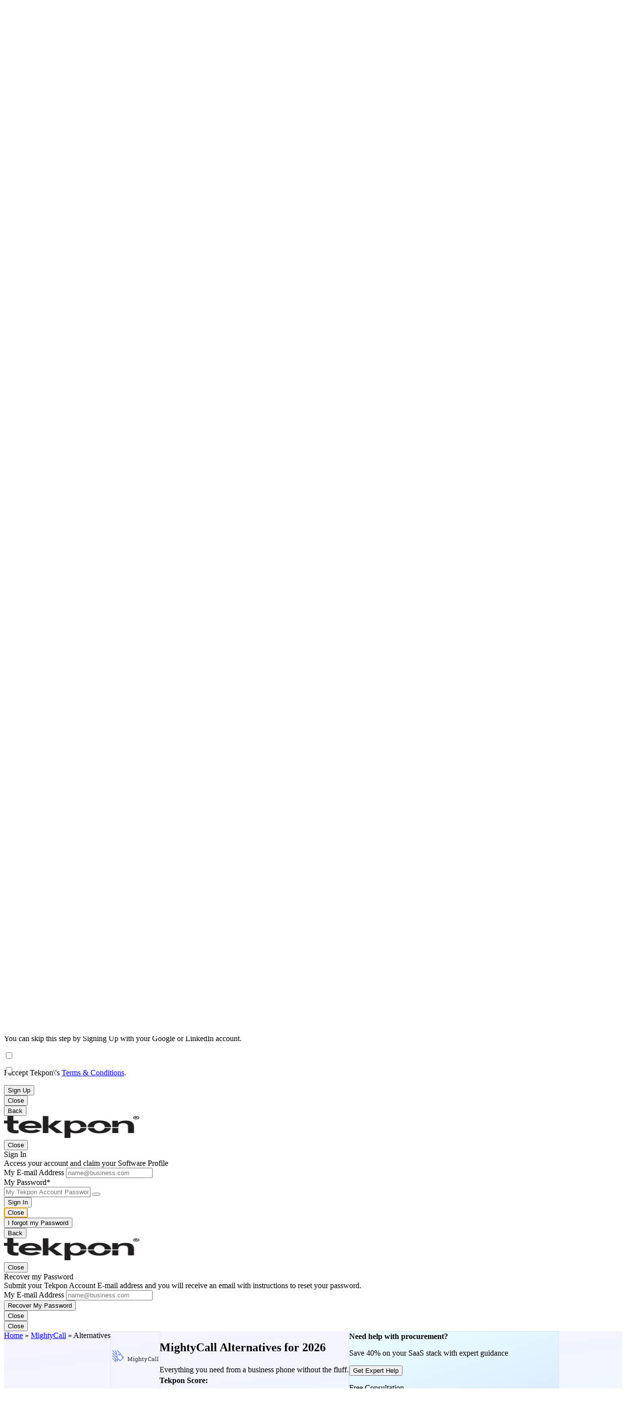

--- FILE ---
content_type: text/html; charset=UTF-8
request_url: https://tekpon.com/software/mightycall/alternatives/
body_size: 40505
content:
<!doctype html><html lang="en-US">
    <head>
    <meta charset="UTF-8" />
    <meta name="viewport" content="width=device-width, initial-scale=1, maximum-scale=10, viewport-fit=cover" />
    <meta name="mobile-web-app-capable" content="yes">
    <meta name="robots" content="index, follow, max-image-preview:large, max-snippet:-1, max-video-preview:-1" />
    <link rel="preconnect" href="https://media.tekpon.com"/>
    <link rel="preconnect" href="https://rss.tekpon.com"/>
    <link rel="preconnect" href="https://trk.tekpon.com"/>
    <link rel="preload" href="https://rss.tekpon.com/fonts/roboto/roman.woff2" crossorigin="anonymous" as="font" type="font/woff2" />
    <link rel="preload" href="https://rss.tekpon.com/fonts/roboto/roman-ext.woff2" crossorigin="anonymous" as="font" type="font/woff2" />
    <link rel="preload" href="https://rss.tekpon.com/fonts/urbanist/n-2.woff2" crossorigin="anonymous" as="font" type="font/woff2" />
    <link rel="preload" href="https://rss.tekpon.com/fonts/urbanist/i-2.woff2" crossorigin="anonymous" as="font" type="font/woff2" />
    <link rel="preload" href="https://rss.tekpon.com/fonts/icons/u35/icomoon.ttf" crossorigin="anonymous" as="font" type="font/woff2" />
    <link rel="preload" href="https://rss.tekpon.com/js/tkp/software.js" as="script" type="text/javascript" nonce="ZTdhNmJkZTIxZDhlNTliZTNiM2FlNTFiYjBhZTMyYWI="/>

    <title>MightyCall Alternatives 2026: Plans & Costs - Tekpon</title>

    <link rel="icon" type="image/webp" href="https://media.tekpon.com/logo/Tekpon-Favicon-512.webp" sizes="512x512"/>
    <link rel="icon" type="image/webp" href="https://media.tekpon.com/logo/Tekpon-Favicon-384.webp" sizes="384x384"/>
    <link rel="icon" type="image/webp" href="https://media.tekpon.com/logo/Tekpon-Favicon-300.webp" sizes="300x300"/>
    <link rel="icon" type="image/webp" href="https://media.tekpon.com/logo/Tekpon-Favicon-192.webp" sizes="192x192"/>
    <link rel="icon" type="image/webp" href="https://media.tekpon.com/logo/Tekpon-Favicon-180.webp" sizes="180x180"/>
    <link rel="icon" type="image/webp" href="https://media.tekpon.com/logo/Tekpon-Favicon-144.webp" sizes="144x144"/>
    <link rel="icon" type="image/webp" href="https://media.tekpon.com/logo/Tekpon-Favicon-120.webp" sizes="120x120"/>
    <link rel="icon" type="image/webp" href="https://media.tekpon.com/logo/Tekpon-Favicon-96.webp" sizes="96x96"/>
    <link rel="icon" type="image/webp" href="https://media.tekpon.com/logo/Tekpon-Favicon-72.webp" sizes="72x72"/>
    <link rel="icon" type="image/webp" href="https://media.tekpon.com/logo/Tekpon-Favicon-48.webp" sizes="48x48"/>
    <link rel="icon" type="image/webp" href="https://media.tekpon.com/logo/Tekpon-Favicon-32.webp" sizes="32x32"/>
    <link rel="shortcut icon" type="image/webp" href="https://media.tekpon.com/logo/Tekpon-Favicon-192.webp" sizes="192x192" >
    <link rel="apple-touch-icon" href="https://media.tekpon.com/logo/Tekpon-Favicon-120-apple.webp" sizes="120x120">
    <link rel="apple-touch-icon" href="https://media.tekpon.com/logo/Tekpon-Favicon-152-apple.webp" sizes="152x152">
    <link rel="apple-touch-icon" href="https://media.tekpon.com/logo/Tekpon-Favicon-180-apple.webp" sizes="180x180">

    <meta name="title" content="MightyCall Alternatives 2026: Plans & Costs - Tekpon" />
    <meta property="og:title" content="MightyCall Alternatives 2026: Plans & Costs - Tekpon" />
    <meta name="description" content="Looking for MightyCall Alternatives? Learn about features & costs to find the one that best fits your VoIP needs!" />
    <meta property="og:description" content="Looking for MightyCall Alternatives? Learn about features & costs to find the one that best fits your VoIP needs!" />
        <link rel="canonical" href="https://tekpon.com/software/mightycall/alternatives/" />
            
    <meta property="og:locale" content="en_US" />
    <meta property="og:type" content="article" />
    <meta property="og:url" content="https://tekpon.com/software/mightycall/alternatives/" />
    <meta property="og:site_name" content="Tekpon" />
    <meta name="author" property="article:author" content="Ana" />
    <meta name="publish_date" property="og:publish_date" content="" />
    <meta property="article:modified_time" content="2024-12-06T15:10:02+00:00" />
    <meta property="article:publisher" content="https://www.facebook.com/tekponcom" />
    
    
    
    
    <meta name="twitter:card" content="summary_large_image" />
    <meta name="twitter:title" content="MightyCall Alternatives 2024: Plans & Costs - Tekpon" />
    <meta name="twitter:description" content="Looking for MightyCall Alternatives? Learn about features & costs to find the one that best fits your VoIP needs!" />        
    <meta name="twitter:site" content="@Tekponcom" />

<script type="application/ld+json" class="yoast-schema-graph">{"@context":"https:\/\/schema.org","@graph":[{"@type":"WebPage","@id":"https:\/\/tekpon.com\/software\/mightycall\/alternatives\/","url":"https:\/\/tekpon.com\/software\/mightycall\/alternatives\/","name":"MightyCall Alternatives 2024: Plans & Costs - Tekpon","isPartOf":{"@id":"https:\/\/tekpon.com\/#website"},"datePublished":"2022-08-31T16:48:26+00:00","dateModified":"2024-12-06T15:10:02+00:00","description":"Looking for MightyCall Alternatives? Learn about features & costs to find the one that best fits your VoIP needs!","breadcrumb":{"@id":"https:\/\/tekpon.com\/software\/mightycall\/alternatives\/#breadcrumb"},"inLanguage":"en-US","potentialAction":[{"@type":"ReadAction","target":["https:\/\/tekpon.com\/software\/mightycall\/alternatives\/"]}],"relatedLink":["https:\/\/tekpon.com\/software\/mightycall\/reviews\/#software","https:\/\/tekpon.com\/software\/mightycall\/pricing\/"]},{"@type":"BreadcrumbList","@id":"https:\/\/tekpon.com\/software\/mightycall\/alternatives\/#breadcrumb","itemListElement":[{"@type":"ListItem","position":1,"name":"MightyCall","item":"https:\/\/tekpon.com\/software\/mightycall\/reviews\/"},{"@type":"ListItem","position":2,"name":"Alternatives"}]},{"@type":"WebSite","@id":"https:\/\/tekpon.com\/#website","url":"https:\/\/tekpon.com\/","name":"Tekpon","description":"Honest Reviews &amp; Software Services for Businesses","potentialAction":[{"@type":"SearchAction","target":{"@type":"EntryPoint","urlTemplate":"https:\/\/tekpon.com\/?s={search_term_string}"},"query-input":{"@type":"PropertyValueSpecification","valueRequired":true,"valueName":"search_term_string"}}],"inLanguage":"en-US"},{"author":[{"@id":"https:\/\/tekpon.com#\/schema\/person\/2de501730c456145a17acaef51520bf7"},{"@id":"https:\/\/tekpon.com#\/schema\/person\/2de501730c456145a17acaef51520bf7"}],"@type":"SoftwareApplication","@id":"https:\/\/tekpon.com\/software\/mightycall\/alternatives\/#software","url":"https:\/\/tekpon.com\/software\/mightycall\/alternatives\/","description":"Looking for MightyCall Alternatives? Learn about features & costs to find the one that best fits your VoIP needs!","publisher":{"@id":"https:\/\/tekpon.com\/#organization"},"datePublished":"2022-08-31T16:48:26+02:00","dateModified":"2024-12-06T15:10:02+02:00","mainEntityOfPage":"https:\/\/tekpon.com\/software\/mightycall\/alternatives\/#webpage","name":"MightyCall Alternatives","headline":"MightyCall Alternatives","applicationCategory":"VoIP Software","availableOnDevice":"Cloud, SaaS, Web-Based, Mobile - Android, Mobile - iPhone, Mobile - iPad","operatingSystem":"Cloud, SaaS, Web-Based, Mobile - Android, Mobile - iPhone, Mobile - iPad","isPartOf":{"@id":"https:\/\/tekpon.com\/software\/mightycall\/alternatives\/#webpage"},"image":{"@type":"ImageObject","@id":"https:\/\/media.tekpon.com\/2022\/01\/MightyCall-logo.webp#primary-image","inLanguage":"en-US","url":"https:\/\/media.tekpon.com\/2022\/01\/MightyCall-logo.webp","contentUrl":"https:\/\/media.tekpon.com\/2022\/01\/MightyCall-logo.webp","representativeOfPage":true,"width":200,"height":200,"fileFormat":"image\/webp","caption":"MightyCall logo"}},[{"@type":"Person","@id":"https:\/\/tekpon.com#\/schema\/person\/2de501730c456145a17acaef51520bf7","name":"","image":{"@type":"ImageObject","@id":"#author","inLanguage":"en-US","url":"","contentUrl":"","caption":" |  @ "},"jobTitle":{"@type":"DefinedTerm","name":""},"worksFor":{"@type":"Organization","name":"","logo":""},"knowsAbout":"","sameAs":[],"url":""},{"@type":"Person","@id":"https:\/\/tekpon.com#\/schema\/person\/2de501730c456145a17acaef51520bf7","name":"","image":{"@type":"ImageObject","@id":"#author","inLanguage":"en-US","url":"","contentUrl":"","caption":" |  @ "},"jobTitle":{"@type":"DefinedTerm","name":""},"worksFor":{"@type":"Organization","name":"","logo":""},"knowsAbout":"","sameAs":[],"url":""}],{"@type":"WPHeader","@id":"https:\/\/wp.tekpon.com\/#header","cssSelector":"#header"},{"@type":"SiteNavigationElement","@id":"#site-navigation","name":"Tekpon Menu"}]}</script>
    <script type="text/javascript" src="https://rss.tekpon.com/js/tkp/software.js" defer nonce="ZTdhNmJkZTIxZDhlNTliZTNiM2FlNTFiYjBhZTMyYWI="></script>
    <script type="text/javascript" src="https://accounts.google.com/gsi/client" defer nonce="ZTdhNmJkZTIxZDhlNTliZTNiM2FlNTFiYjBhZTMyYWI="></script>
    <script id="g-tag-manager" type="text/javascript">(function(w,d,s,l,i){w[l]=w[l]||[];w[l].push({'gtm.start':
new Date().getTime(),event:'gtm.js'});var f=d.getElementsByTagName(s)[0],
j=d.createElement(s),dl=l!='dataLayer'?'&l='+l:'';j.async=true;j.src='https://www.googletagmanager.com/gtm.js?id='+i+dl+'&gtm_auth=hG9ZN83zaxZizpSdpzt-mw&gtm_preview=env-14&gtm_cookies_win=x';f.parentNode.insertBefore(j,f);
})(window,document,'script','dataLayer','GTM-52MDMBW');</script>
    <script id="gsi-tekpon" type="text/javascript">function GSI_TEKPON(e){let t=getDomain("auth",!0)+"google/",o=(document.querySelector("#token"),JSON.stringify({credential:e.credential,client_id:e.client_id,clientId:e.clientId,time:Date.now(),cookie:navigator.cookieEnabled?1:"COOKIES DISABLED"}));postJSData(t,o).then((e=>e.json())).then((function(e){if(200===e.status)location.reload();else{let t=document.querySelector("#notice-response"),o=document.querySelector("#close-notice");API_RESPONSE(t,o,1e4,e.message)}}))}</script>
    <script id="g-accounts" type="text/javascript">window.onload=function(){"undefined"!=typeof google&&(google.accounts.id.initialize({client_id:"90327781008-b6lud04ba0s9q93va8670r1okl77fraj.apps.googleusercontent.com",callback:GSI_TEKPON,prompt_parent_id:"g_id_onload",auto_select:!0,nonce:"e7a6bde21d8e59be3b3ae51bb0ae32ab",context:"signin",ux_mode:"popup",itp_support:!0}),google.accounts.id.prompt())};</script>
    <script type="text/javascript" src="https://assets.calendly.com/assets/external/widget.js" async nonce="ZTdhNmJkZTIxZDhlNTliZTNiM2FlNTFiYjBhZTMyYWI="></script>
    <style id="critical-software-inline-css" type="text/css">@layer reset, fonts, base, layout, cookies, components, utilities, shortcodes, loop, custom;

@layer reset{
    html, body, div, span, applet, object, iframe,
    h1, h2, h3, h4, h5, h6, p, blockquote, pre,
    a, abbr, acronym, address, big, cite, code,
    del, dfn, em, img, ins, kbd, q, s, samp,
    small, strike, strong, sub, sup, tt, var,
    b, u, i, center,
    dl, dt, dd, ol, ul, li,
    fieldset, form, label, legend,
    table, caption, tbody, tfoot, thead, tr, th, td,
    article, aside, canvas, details, embed, 
    figure, figcaption, footer, header, hgroup, 
    menu, nav, output, ruby, section, summary,
    time, mark, audio, video {
        margin: 0;
        padding: 0;
        border: 0;
        vertical-align: baseline;
        font-size: 100%;
        font-family: "Urbanist", "Roboto", sans-serif;
        vertical-align: baseline;
        -ms-overflow-style: none;
        scrollbar-width: none;
        color: var(--umbra);
    }

    /* HTML5 display-role reset for older browsers */
    article, aside, details, figcaption, figure, 
    footer, header, hgroup, menu, nav, section {
        display: block;
    }
    body {
        line-height: 1;
    }
    ol, ul {
        list-style: none;
    }
    blockquote, q {
        quotes: none;
    }
    blockquote:before, blockquote:after,
    q:before, q:after {
        content: '';
        content: none;
    }
    table {
        border-collapse: collapse;
        border-spacing: 0;
    }

    b, strong{font-weight: 700;}
    i, em, .i{font-style: italic;}

    a{text-decoration: none;}

    dialog,
    button{
        background-color: transparent;
        border: unset;
        padding: unset;
    }

    *, *::before, *::after{
        box-sizing: border-box;
        margin: unset;
    }

    input:not(.auth-check, .cf-check), textarea{
        -webkit-appearance: none;
        -moz-appearance: none;
        appearance: none;
        border: unset;
    }

    input[type=radio],
    input[type=checkbox]:not(.auth-check, .cf-check) {
        width: 0;
        height: 0;
        opacity: 0;
        position: absolute;
    }

    img{
        align-self: center;
    }
    
}
@layer base{

    :root{
        font-size: 10px; /* base 1rem */
        font-weight: 400;
    
        /* Fonts sizes and heights */

        --f-size-xxxs: clamp(1.2rem, 0.143vw + 1.157rem, 1.4rem);   /* 12 - 14 px */
        --f-size-xxs: clamp(1.4rem, 0.143vw + 1.357rem, 1.6rem);    /* 14 - 16 px */
        --f-size-xs: clamp(1.6rem, 0.071vw + 1.579rem, 1.7rem);     /* 16 - 17 px */
        --f-size-s: clamp(1.8rem, 0.071vw + 1.779rem, 1.9rem);      /* 18 - 18 px */
        --f-size-m: clamp(1.9rem, 0.071vw + 1.879rem, 2rem);        /* 19 - 20 px */
        --f-size-l: clamp(2rem, 0.214vw + 1.936rem, 2.3rem);        /* 20 - 23 px */
        --f-size-xl: clamp(2.2rem, 0.286vw + 2.114rem, 2.6rem);     /* 22 - 26 px */
        --f-size-xxl: clamp(2.3rem, 0.429vw + 2.171rem, 2.9rem);    /* 23 - 29 px */
        --f-size-xxxl: clamp(2.5rem, 0.5vw + 2.35rem, 3.2rem);      /* 25 - 32 px */  
        --f-size-xxxxl: clamp(2.8rem, 0.857vw + 2.543rem, 4rem);    /* 28 - 40 px */  
        --f-size-5xl: clamp(3rem, 1.214vw + 2.636rem, 4.7rem);       /* 30 - 47 px */  
        --f-size-6xl: clamp(3.2rem, 1.5vw + 2.75rem, 5.3rem);        /* 32 - 53 px */

        --f-size-7xl: clamp(3.5rem, 2.5vw + 1.25rem, 6rem);         /* 35 - 60 px */  

        --l-height-xxxs: calc( var(--f-size-xxxs) * 1.3);   /* 16 - 18 */
        --l-height-xxs: calc( var(--f-size-xxs) * 1.3);     /* 18 - 21 */
        --l-height-xs: calc( var(--f-size-xs) * 1.35);      /* 22 - 23 */
        --l-height-s: calc( var(--f-size-s) * 1.4 );        /* 25 - 25 */
        --l-height-m: calc( var(--f-size-m) * 1.45 );       /* 27 - 29 */
        --l-height-l: calc( var(--f-size-l) * 1.5 );        /* 30 - 35 */
        --l-height-xl: calc( var(--f-size-xl) * 1.55 );     /* 34 - 40 */
        --l-height-xxl: calc( var(--f-size-xxl) * 1.6 );    /* 37 - 46 */
        --l-height-xxxl: calc( var(--f-size-xxxl) * 1.7 );  /* 42 - 54 */
    
    
        /* umbra colors */
        --umbra: #211F20;
        --umbra-9: #211f20e6;
        --umbra-8: #211F20CC;
        --umbra-7: #211f20b3;
        --umbra-6: #211f2099;
        --umbra-5: #211f2080;
        --umbra-4: #211f2066;
        --umbra-3: #211f204d;
        --umbra-2: #211f2033;
        --umbra-1: #211f201a;
        --umbra-05: #211f200d;


        /* base colors */
        --f-dark-default: #211F20CC;
        --f-dark-titles: #211f20;
        --f-dark-small: #2d3e50;
        --gray-light: #a9a9a9;
        --gray: #808080;
        --gray-dark: #5d5d5d;

        --dark-content: #211F20CC;
    
        --f-light-default: #ffffff;
        --f-light-other: #f5f8fa;
    
        /* main colors */
        --bondi-blue: #0091b0;
        --bondi-blue-2: #0091b033;
        --bondi-blue-1: #0091b01a;
        --governor-bay: #4735af;
        --governor-bay-2: #4735af33;
        --governor-bay-1: #4735af1a;
    
        /* accent colors */
        --marigold: #f5c26b; /* gradient used as single color */
        --marigold-2: #f5c26b33;
        --marigold-1: #f5c26b1a;
        --candy-apple: #f2545b;
        --candy-apple-5: #f2545b80;
        --candy-apple-2: #f2545b33;
        --candy-apple-1: #f2545b1a; 

        /* old colors */
        --thunderdome: #6a78d1;
        --thunderdome-2: #6a78d133;
        --thunderdome-1: #6a78d11a;

        --calypso: #00a4bd;
        --calypso-2: #00a4bd;
        --calypso-1: #00a4bd1a;

        --norman: #f2547d;
        --norman-2: #f2547d33;
        --norman-1: #f2547d1a;

        --slinky: #516f90;

        /* --oz: #00bda5; */
        --oz: #00927f;
        --oz-5: #00bda580;
        --oz-2: #00bda533;
        --oz-1: #00bda51a;

        --sorbet: #ff8f59;
        --sorbet-2: #ff8f5933;
        --sorbet-1: #ff8f591a;
        --exp-color: #7c98b6;

        /* gradients */
        --radial-gr: radial-gradient(circle, var(--governor-bay) 0%, var(--bondi-blue) 40%, var(--governor-bay) 80%, var(--governor-bay) 100%);
    
        --linear-gr-1: linear-gradient(145deg, var(--bondi-blue) 0%, var(--governor-bay) 50%, var(--governor-bay) 100%);
        --linear-gr-1-r: linear-gradient(315deg, var(--bondi-blue) 0%, var(--governor-bay) 50%, var(--governor-bay) 100%);
    
        --linear-gr-2: linear-gradient(145deg, var(--marigold) 0%, var(--candy-apple) 50%, var(--candy-apple) 100%);
    
        --linear-gr-4: linear-gradient(145deg,var(--electric-violet) 0,var(--bondi-blue) 50%,var(--bondi-blue) 100%);
            --linear-gr-4-b: linear-gradient(145deg,var(--governor-bay) 0,var(--bondi-blue) 50%,var(--bondi-blue) 100%);

        --linear-gr-5: linear-gradient(145deg,var(--gray-light) 0,var(--gray-light) 50%,var(--gray) 100%);
    
        --linear-gr-6: linear-gradient(145deg,var(--sorbet) 0,var(--marigold) 50%,var(--marigold) 100%);

        --exp-gr: repeating-linear-gradient(-55deg,#f8f8f8,#f8f8f8 10px,rgba(225, 224, 224, 0.45) 10px,rgba(225, 224, 224, 0.4) 20px);
    
        /* shadows */

        --shadow-sm: 0 0 #000, 0 0 #000, 0 1px 2px 0 hsl( 251 71% 50% / .05);
        --shadow-md: 0 4px 6px -1px hsl( 251 71% 50% / .1), 0 2px 4px -2px hsl( 251 71% 50% / .1);
        --shadow-lg: 0 10px 15px -3px hsl( 251 71% 50% / .1), 0 4px 6px -4px hsl( 251 71% 50% / .1);

        /* Spacings */
        --gap-xxs: 0.3rem;
        --gap-xs: 0.6rem;
        --gap-s: 1.2rem;
        --gap-m: 2.4rem;
        --gap-l: 3.6rem;
        --gap-xl: 4.8rem;
        --gap-xxl: 6rem;
    
        --rm-sticky: 75px;
        --rm-mob-sticky: 75px;
    
        --m-s-p-top: 7rem;
    
        /* Border radius */
        --b-r-s: 3px;
        --b-r-m: 5px;
        --b-r-l: 10px;
        --b-r-xl: 20px;
    
        --b-w-s: 1px;
        --b-w-m: 2px;
        --b-w-l: 3px;
    
        --b-s-glass: inset -20px -20px 45px rgba(255, 255, 255, 0.5), 10px 10px 20px rgba(0, 0, 0, 0.1), 5px 5px 10px rgba(0, 0, 0, 0.06);
        --b-s-glass-d: inset -20px -20px 45px rgb(255 255 255 / 25%), 10px 10px 20px rgb(0 0 0 / 10%), 5px 5px 10px rgb(0 0 0 / 6%);
    
    
        /* Structures */
        --auto-cols: repeat(auto-fit,minmax(29rem,1fr));
        --full-w: min(calc(100% - clamp(2rem,-2.4878rem + 14.0244vw,25rem)),95%);
        --m-full-vh: 100vh;

        --full-h: 100dvh;
    
    }

    .g0{ gap: var(--gap-xxs); }
    .g3{ gap: 3px; }
    .g5{ gap: var(--gap-xs); }
    .g10{ gap: var(--gap-s); }
    .g20{ gap: var(--gap-m); }
    .g30{ gap: var(--gap-l);}
    .g40{ gap: var(--gap-xl); }
    .g50{ gap: var(--gap-xxl); }

    
    @media all and (min-width: 960px){
        html{scroll-padding-top: 10rem;}
    }
    @media all and (max-width: 959px){
        html{scroll-padding-top: var(--m-s-p-top);-webkit-overflow-scrolling: touch;}
    }

    .spaceB{justify-content: space-between;}
    .spaceA{justify-content: space-around;}
    .spaceE{justify-content: space-evenly;}
    
    .inline{display: inline}
    
    .grid2{display: grid; grid-template-columns: repeat(2, 1fr);}
    .grid3{display: grid; grid-template-columns: repeat(3, 1fr);}
    .grid4{display: grid; grid-template-columns: repeat(4, 1fr);}
    
    .ny{font-family: 'Made Tommy', 'Roboto', sans-serif;}
    .white{color: var(--f-light-default)}

    .hide{
        position: absolute;
        width: 1px;
        height: 1px;
        left: -2000px;
        top: -2000px;
    }
    .hide-svg {
        position: absolute;
        left: 0;
        top: 0;
        right: 0;
        bottom: 0;
        width: 100%;
        height: 100%;
        z-index: -1;
    }
    .tekpon-rect{
        position: absolute;
        top: 0;
        left: 0;
        right: 0;
        bottom: 0;
        width: 100%;
        height: 100%;
        z-index: 1;
    }
    
    .tekpon-svg{
        position: absolute;
        width: 0;
        height: 0;
    }

    .p25{padding: clamp(1rem, 0.4667rem + 1.3333vw, 3rem);}
    
    .bg-gr{background-image: var(--linear-gr-1);}
    .bg-gr-r{background-image: var(--linear-gr-1-r);}
    
    .url-btn,
    .ua-compare,
    .nos {
        -webkit-touch-callout: none; /* iOS Safari */
          -webkit-user-select: none; /* Safari */
           -khtml-user-select: none; /* Konqueror HTML */
             -moz-user-select: none; /* Old versions of Firefox */
              -ms-user-select: none; /* Internet Explorer/Edge */
                  user-select: none; /* Non-prefixed version, currently
                                        supported by Chrome, Edge, Opera and Firefox */
    }
    

    img:not([src]){
        visibility: hidden;
    }
    
    .noSB::-webkit-scrollbar{
        opacity: 0;
        height: 0;
        width: 0;
    }

    .borderBox{
        border: 1px solid var(--umbra-1);
        border-radius: var(--b-r-xl);
    }

    .btn{
        display: flex;
        place-items: center;
        justify-content: center;
        gap: var(--gap-xs);
        width: fit-content;
        max-width: 100%;
        height: fit-content;
        font-size: var(--f-size-s);
        line-height: 100%;
        border-radius: var(--b-r-m);
        text-align: center;
        white-space: nowrap;
        cursor: pointer;
        user-select: none;
        position: relative;
    }
    .btn.bg,
    .btn.br{ padding: var(--gap-s) var(--gap-m); }

        .btn.br.blue svg{ fill: var(--governor-bay); }
        .btn.br.red svg{ fill: var(--candy-apple); }
        .btn.br.green svg{ fill: var(--oz) }

        .btn.bg.blue svg{ fill: var(--f-light-default); }
        .btn.bg.red svg{ fill: var(--f-light-default); }
        .btn.bg.green svg{ fill: var(--f-light-default); }

        .btn.bg{ font-weight: 500; }
        .btn.br{ font-weight: 600; }

        .btn.bg:not( .none, .focus, :focus ){
            box-shadow: var(--shadow-sm);
        }

        .btn.bg:not( .none, .white, .gold ){
            color: var(--f-light-default);
        }

        .btn.uc{ text-transform: uppercase; }

        .btn.bg.hover,
        .btn.bg:hover{ box-shadow: var(--shadow-lg); }

        .btn:disabled,
        .btn.off{ opacity: 0.5; }

        .bg.blue{ background: var(--governor-bay); }
        .br.blue{
            border: 1px solid var(--governor-bay);
            color: var(--governor-bay);
        }

        .br.blue.hover,
        .br.blue:hover{ background: var(--governor-bay-1); }
        
        .btn.blue.focus,
        .btn.blue:focus{ box-shadow: 0px 1px 2px 0px rgba(255, 255, 255, 0.25) inset, 0px -1px 2px 0px rgba(0, 0, 0, 0.25) inset, 0px 0px 0px 3px var(--governor-bay-2); }


        .bg.red{ background: var(--candy-apple); }
        .br.red{
            border: 1px solid var(--candy-apple);
            color: var(--candy-apple);
        }

        .br.red.hover,
        .br.red:hover{ background: var(--candy-apple-1); }

        .btn.red.focus,
        .btn.red:focus{ box-shadow: 0px 1px 2px 0px rgba(255, 255, 255, 0.25) inset, 0px -1px 2px 0px rgba(0, 0, 0, 0.25) inset, 0px 0px 0px 3px var(--candy-apple-2); }



        .bg.green{ background: var(--oz); }
        .br.green{
            border: 1px solid var(--oz);
            color: var(--oz);
        }

        .br.green.hover,
        .br.green:hover{ background: var(--oz-o10); }

        .btn.green.focus,
        .btn.green:focus{ box-shadow: 0px 1px 2px 0px rgba(255, 255, 255, 0.25) inset, 0px -1px 2px 0px rgba(0, 0, 0, 0.25) inset, 0px 0px 0px 3px var(--oz-o20); }



        .bg.gold{ background: var(--marigold); }
        .br.gold{
            border: 1px solid var(--marigold);
            color: var(--marigold);
        }

        .br.gold.hover,
        .br.gold:hover{ background: var(--marigold); color: var(--umbra-8); }

        .btn.gold.focus,
        .btn.gold:focus{ box-shadow: 0px 1px 2px 0px rgba(255, 255, 255, 0.25) inset, 0px -1px 2px 0px rgba(0, 0, 0, 0.25) inset, 0px 0px 0px 3px var(--marigold); }


        .bg.gray{ background: rgba(33, 31, 32, 0.2); }
        .br.gray{
            border: 1px solid #211F2033;
        }

        .br.gray.hover,
        .br.gray:hover{ background: rgba(33, 31, 32, 0.1); }

        .btn.gray.focus,
        .btn.gray:focus{ box-shadow: 0px 1px 2px 0px rgba(255, 255, 255, 0.25) inset, 0px -1px 2px 0px rgba(0, 0, 0, 0.25) inset, 0px 0px 0px 3px var(--marigold); }



        .bg.white{ 
            background: var(--f-light-default); 
            color: var(--governor-bay);
        }
        .br.white{
            background: transparent;
            border: 1px solid var(--f-light-default);
            color: var(--f-light-default);
        }

        .btn:not( .bg, .br ).white{ color: var(--governor-bay); }

        .br.white.hover,
        .br.white:hover{ background: rgba(255, 255, 255, 0.20); border: 1px solid var(--f-light-default); }

        .btn.white.focus,
        .btn.white:focus{ box-shadow: 0px 0px 0px 3px rgba(255, 255, 255, 0.20); }
        


        .btn.none{ text-decoration: underline; }
        .bg.none{
            background: transparent;
            color: var(--governor-bay);  
        }

        .bg.none.hover,
        .bg.none:hover{ background: var(--governor-bay-1); }

        .br.none{ color: var(--f-light-default); }

        .br.none.hover,
        .br.none:hover{ background: var(--governor-bay-1); }

        .btn.none.focus,
        .btn.none:focus{ box-shadow: 0px 0px 0px 3px var(--governor-bay-2); }
        

        .btn > p,
        .btn > span{
            color: inherit;
            font-size: inherit;
            line-height: inherit;
        }

        .btn .text{
            font: inherit;
            font-family: Roboto, sans-serif;
            color: inherit;
            font-weight: 600;
            color: inherit;
        }

        .btn span,
        .btn .icon{
            font-size: inherit;
            color: inherit;
            line-height: 1 !important;
        }

        .btn svg{
            width: 30px;
            height: 30px;
        }

    .auth-btn{
        display: flex;
        height: 40px;
        width: 240px;
        border: unset;
        border-radius: var(--b-r-s);
        cursor: pointer;
        padding: 0;
        place-content: center;
        gap: 5px;
    }

        .auth-btn .btn-icon{
            color: var(--f-light-default);
            font-size: var(--f-size-l);
            line-height: 40px;
            padding: 0 5px;
        }
        .auth-btn .btn-txt{
            font-size: var(--f-size-xs);
            line-height: 40px;
            font-weight: 500;
            width: fit-content;
            color: var(--f-light-default);
            text-align: center;
            white-space: nowrap;
            text-wrap: nowrap;
        }

    .auth-btn.linkedin{
        /* background-color: #0077b5; */
        background-color: #0a66c2;
    }
    .auth-btn.linkedin:hover{
        background-color: #004182;
    }

        .auth-btn.linkedin .icon-linkedin2{

        }

        .auth-btn.email.signin .btn-icon{
            font-size: var(--f-size-xs);
        }


    .scrollX{
        overflow-x: scroll;
        -webkit-overflow-scrolling: touch;
        scroll-behavior: smooth;
        scroll-padding: 0 var(--gap-l);
        scroll-snap-type: x mandatory;
        scrollbar-width: none;
        scrollbar-gutter: stable both-edges;

    }

}

@layer layout{

    body:not(.home, .post) main{
        position: relative;
        min-height: 100vh;
    }

    @media all and (min-width: 1024px){

        .home main,
        .software main,
        .edit_software main,
        .new_listing main{ padding: 0 0 100px 0; }

        body:not(.home, .software, .edit_software, .new_listing, .event, .t1k, .about, .get_listed, .connect, .awards, .expert, .insights, .topic, .post, .tekpon_magazine, .magazines, .magazine, .presses, .press, .podcasts, .podcast, .author ) main{ padding: var(--gap-l) 0 100px 0; }
        body.event main, body.t1k main, body.connect main, body.awards main, body.expert main, body.insights main, body.topic main, body.post main, body.tekpon_magazine main, body.magazines main, body.magazine main, body.presses main, body.press main, body.podcasts main, body.podcast main, body.author main{ padding: 0 0 100px 0; }

        body main{ margin-top: 70px; }

    }

    @media all and (max-width: 1023px){

        .home main,
        .software main,
        .edit_software main,
        .new_listing main{ padding: 0 0 100px 0; }

        body:not( .home, .software, .edit_software, .new_listing, .event, .t1k, .about, .get_listed, .connect, .awards, .expert, .insights, .topic, .post, .tekpon_magazine, .magazines, .magazine, .presses, .press .podcasts, .podcast, .author ) main{ padding: 40px 0; }
        body.event main, body.t1k main, body.connect main, body.awards main, body.expert main, body.insights main, body.topic main, body.post main, body.tekpon_magazine main, body.magazines main, body.magazine main, body.presses main, body.press main, body.podcasts main, body.podcast main, body.author main{ padding: 0 0 100px 0; }

        body.about main, body.get_listed main{ padding: 60px 0 0 0; }

        body main{ margin-top: 60px; }

    }

    .boxW5{width: min(500px, 95%);}
    .boxW6{width: min(600px, 95%);}
    .boxW7{width: min(700px, 95%);}
    .boxW8{width: min(800px, 95%);}
    .boxM{width: min(800px, 95%);}
    .boxW{width: min(960px, 95%);}
    .boxWL{width: min(1160px, 95%);}
    
    .fullW{width: 100%}
    .fullH{height: 100%}
    .halfH{height: 50%}
    .fitW{ width: fit-content; }
    .minW{ width: min-content; }
    .alignC{text-align: center}
    .flexR{display: -webkit-box;display: -ms-flexbox;display: flex; flex-direction: row;}
    .flexC{display: -webkit-box;display: -ms-flexbox;display: flex; flex-direction: column;}
    .flexM{place-content: center; place-items: center;}
    .flexW{flex-wrap: wrap;}
    .selfS{align-self: flex-start;}
    .selfC{align-self: center;}
    .selfE{align-self: flex-end;}
    .gap{gap: var(--gap-l);}
    .b{font-weight: 600;}
    .auto-cols{grid-template-columns: var(--auto-cols);}


    @media all and (min-width: 1024px){

        main,
        .boxW.flexC{
            gap: var(--gap-l);
        }

    }
    
    @media all and (max-width: 1023px){

        main,
        .boxW.flexC{
            gap: var(--gap-m);
        }

    }    

    
    .pRel{ position: relative; }
    
    .space-B{justify-content: space-between;}


    .sb{
        overflow: auto;
    }
    .sb::-webkit-scrollbar{
        width: 10px;
        height: 7px;
    }
    
    .sb::-webkit-scrollbar-track{
        background: transparent;
    }
    .sb::-webkit-scrollbar-thumb{
        background-clip: content-box;
        background: transparent;
        border-radius: 16px;
        border: 1px solid transparent;
        transition: all 0.3s ease-in-out;
    }
    
    .sb::-webkit-scrollbar-corner{background: transparent}
    .sb::-webkit-scrollbar-button{width:0;height:0;display:none}
    
    
    @media all and (min-width: 1024px){
    
        .sb:hover::-webkit-scrollbar-thumb{
            background: #babac0;
        }
    }
    
    @media all and (max-width: 1023px){
    
        .sb::-webkit-scrollbar-thumb{
            background: #babac0;
        }
    }

    
}@layer fonts{

    /* latin-ext */
    @font-face {
        font-family: 'Urbanist';
        font-style: italic;
        font-weight: 100 900;
        font-display: swap;
        src: url(https://rss.tekpon.com/fonts/urbanist/i-1.woff2) format('woff2');
        unicode-range: U+0100-02AF, U+0304, U+0308, U+0329, U+1E00-1E9F, U+1EF2-1EFF, U+2020, U+20A0-20AB, U+20AD-20C0, U+2113, U+2C60-2C7F, U+A720-A7FF;
    }
    /* latin */
    @font-face {
        font-family: 'Urbanist';
        font-style: italic;
        font-weight: 100 900;
        font-display: swap;
        src: url(https://rss.tekpon.com/fonts/urbanist/i-2.woff2) format('woff2');
        unicode-range: U+0000-00FF, U+0131, U+0152-0153, U+02BB-02BC, U+02C6, U+02DA, U+02DC, U+0304, U+0308, U+0329, U+2000-206F, U+2074, U+20AC, U+2122, U+2191, U+2193, U+2212, U+2215, U+FEFF, U+FFFD;
    }
    /* latin-ext */
    @font-face {
        font-family: 'Urbanist';
        font-style: normal;
        font-weight: 100 900;
        font-display: swap;
        src: url(https://rss.tekpon.com/fonts/urbanist/n-1.woff2) format('woff2');
        unicode-range: U+0100-02AF, U+0304, U+0308, U+0329, U+1E00-1E9F, U+1EF2-1EFF, U+2020, U+20A0-20AB, U+20AD-20C0, U+2113, U+2C60-2C7F, U+A720-A7FF;
    }
    /* latin */
    @font-face {
        font-family: 'Urbanist';
        font-style: normal;
        font-weight: 100 900;
        font-display: swap;
        src: url(https://rss.tekpon.com/fonts/urbanist/n-2.woff2) format('woff2');
        unicode-range: U+0000-00FF, U+0131, U+0152-0153, U+02BB-02BC, U+02C6, U+02DA, U+02DC, U+0304, U+0308, U+0329, U+2000-206F, U+2074, U+20AC, U+2122, U+2191, U+2193, U+2212, U+2215, U+FEFF, U+FFFD;
    }


    /* latin extended */
    @font-face {
        font-family: 'Roboto';
        font-style: normal;
        font-weight: 100 900;
        font-stretch: 100%;
        font-display: swap;
        src: url(https://rss.tekpon.com/fonts/roboto/roman-ext.woff2) format('woff2');
        unicode-range: U+0100-02BA, U+02BD-02C5, U+02C7-02CC, U+02CE-02D7, U+02DD-02FF, U+0304, U+0308, U+0329, U+1D00-1DBF, U+1E00-1E9F, U+1EF2-1EFF, U+2020, U+20A0-20AB, U+20AD-20C0, U+2113, U+2C60-2C7F, U+A720-A7FF;
    }

    /* latin */
    @font-face {
        font-family: 'Roboto';
        font-style: normal;
        font-weight: 100 900;
        font-stretch: 100%;
        font-display: swap;
        src: url(https://rss.tekpon.com/fonts/roboto/roman.woff2) format('woff2');
        unicode-range: U+0000-00FF, U+0131, U+0152-0153, U+02BB-02BC, U+02C6, U+02DA, U+02DC, U+0304, U+0308, U+0329, U+2000-206F, U+20AC, U+2122, U+2191, U+2193, U+2212, U+2215, U+FEFF, U+FFFD;
    }

    /* latin italic extended */
    @font-face {
        font-family: 'Roboto';
        font-style: italic;
        font-weight: 100 900;
        font-stretch: 100%;
        font-display: swap;
        src: url(https://rss.tekpon.com/fonts/roboto/italic-ext.woff2) format('woff2');
        unicode-range: U+0100-02BA, U+02BD-02C5, U+02C7-02CC, U+02CE-02D7, U+02DD-02FF, U+0304, U+0308, U+0329, U+1D00-1DBF, U+1E00-1E9F, U+1EF2-1EFF, U+2020, U+20A0-20AB, U+20AD-20C0, U+2113, U+2C60-2C7F, U+A720-A7FF;
    }

    /* latin italic */
    @font-face {
        font-family: 'Roboto';
        font-style: italic;
        font-weight: 100 900;
        font-stretch: 100%;
        font-display: swap;
        src: url(https://rss.tekpon.com/fonts/roboto/italic.woff2) format('woff2');
        unicode-range: U+0000-00FF, U+0131, U+0152-0153, U+02BB-02BC, U+02C6, U+02DA, U+02DC, U+0304, U+0308, U+0329, U+2000-206F, U+20AC, U+2122, U+2191, U+2193, U+2212, U+2215, U+FEFF, U+FFFD;
    }


    @font-face {
        font-family: 'Made Tommy';
        font-style: normal;

        font-display: swap;
        src:    url('https://rss.tekpon.com/fonts/tommy/medium.woff2') format('woff2'),
                url('https://rss.tekpon.com/fonts/tommy/medium.woff') format('woff'),
                url('https://rss.tekpon.com/fonts/tommy/medium.otf') format('opentype');

        -webkit-font-smoothing: antialiased;
        -moz-osx-font-smoothing: grayscale;
    }


    @font-face {
        font-family: 'icomoon';
        src:  url('https://rss.tekpon.com/fonts/icons/u36/icomoon.eot');
        src:  url('https://rss.tekpon.com/fonts/icons/u36/icomoon.eot#iefix') format('embedded-opentype'),
        url('https://rss.tekpon.com/fonts/icons/u36/icomoon.ttf') format('truetype'),
        url('https://rss.tekpon.com/fonts/icons/u36/icomoon.woff') format('woff'),
        url('https://rss.tekpon.com/fonts/icons/u36/icomoon.svg#icomoon') format('svg');
        font-weight: normal;
        font-style: normal;
        font-display: swap;
    }

    [class^="icon-"], [class*=" icon-"] {
        /* use !important to prevent issues with browser extensions that change fonts */
        font-family: 'icomoon' !important;
        speak: never;
        font-style: normal;
        font-weight: normal;
        font-variant: normal;
        text-transform: none;
        line-height: 1;

        /* Better Font Rendering =========== */
        -webkit-font-smoothing: antialiased;
        -moz-osx-font-smoothing: grayscale;
    }

}@layer fonts{
.icon-compare_arrows:before {
  content: "\e953";
}
.icon-compare:before {
  content: "\e954";
}
.icon-hash1:before {
  content: "\e952";
}
.icon-globe:before {
  content: "\e937";
}
.icon-facebook:before {
  content: "\e933";
}
.icon-twitter:before {
  content: "\e934";
}
.icon-linkedin:before {
  content: "\e935";
}
.icon-business_center:before {
  content: "\e908";
}
.icon-content_copy:before {
  content: "\e906";
}
.icon-balance-scale:before {
  content: "\e955";
}
.icon-hash:before {
  content: "\e951";
}
.icon-price-tags:before {
  content: "\e93f";
}
.icon-cancel-circle:before {
  content: "\e93b";
}
.icon-close:before {
  content: "\e93b";
}
.icon-remove:before {
  content: "\e93b";
}
.icon-delete:before {
  content: "\e93b";
}
.icon-split:before {
  content: "\e95b";
}
.icon-equalizer:before {
  content: "\e956";
}
.icon-sliders:before {
  content: "\e956";
}
.icon-settings:before {
  content: "\e956";
}
.icon-preferences:before {
  content: "\e956";
}
.icon-dashboard:before {
  content: "\e956";
}
.icon-control:before {
  content: "\e956";
}
.icon-equalizer1:before {
  content: "\e958";
}
.icon-sliders1:before {
  content: "\e958";
}
.icon-settings1:before {
  content: "\e958";
}
.icon-preferences1:before {
  content: "\e958";
}
.icon-dashboard1:before {
  content: "\e958";
}
.icon-control1:before {
  content: "\e958";
}
.icon-equalizer2:before {
  content: "\e959";
}
.icon-sliders2:before {
  content: "\e959";
}
.icon-settings2:before {
  content: "\e959";
}
.icon-preferences2:before {
  content: "\e959";
}
.icon-dashboard2:before {
  content: "\e959";
}
.icon-control2:before {
  content: "\e959";
}
.icon-equalizer3:before {
  content: "\e95a";
}
.icon-sliders3:before {
  content: "\e95a";
}
.icon-settings3:before {
  content: "\e95a";
}
.icon-preferences3:before {
  content: "\e95a";
}
.icon-dashboard3:before {
  content: "\e95a";
}
.icon-control3:before {
  content: "\e95a";
}
.icon-file-text:before {
  content: "\e94f";
}
.icon-file-text1:before {
  content: "\e950";
}
.icon-brain:before {
  content: "\e94e";
}
.icon-head:before {
  content: "\e94e";
}
.icon-intelligence:before {
  content: "\e94e";
}
.icon-book:before {
  content: "\e94c";
}
.icon-read:before {
  content: "\e94c";
}
.icon-reading:before {
  content: "\e94c";
}
.icon-book1:before {
  content: "\e94d";
}
.icon-read1:before {
  content: "\e94d";
}
.icon-reading1:before {
  content: "\e94d";
}
.icon-users1:before {
  content: "\e947";
}
.icon-stack-user:before {
  content: "\e948";
}
.icon-bubble-user:before {
  content: "\e949";
}
.icon-user1:before {
  content: "\e94a";
}
.icon-users2:before {
  content: "\e94b";
}
.icon-price-tags1:before {
  content: "\e940";
}
.icon-price-tags2:before {
  content: "\e941";
}
.icon-price-tags3:before {
  content: "\e942";
}
.icon-price-tags4:before {
  content: "\e943";
}
.icon-price-tag:before {
  content: "\e944";
}
.icon-cash:before {
  content: "\e945";
}
.icon-money:before {
  content: "\e945";
}
.icon-dollar-bill:before {
  content: "\e945";
}
.icon-payment:before {
  content: "\e945";
}
.icon-ecommerce:before {
  content: "\e945";
}
.icon-coin-dollar:before {
  content: "\e946";
}
.icon-money1:before {
  content: "\e946";
}
.icon-cash1:before {
  content: "\e946";
}
.icon-currency-dollar:before {
  content: "\e946";
}
.icon-arrow-down:before {
  content: "\e93e";
}
.icon-down:before {
  content: "\e93e";
}
.icon-download:before {
  content: "\e93e";
}
.icon-bottom:before {
  content: "\e93e";
}
.icon-arrow-down4:before {
  content: "\e93d";
}
.icon-calendar:before {
  content: "\e93c";
}
.icon-briefcase:before {
  content: "\e936";
}
.icon-portfolio:before {
  content: "\e936";
}
.icon-suitcase:before {
  content: "\e936";
}
.icon-work:before {
  content: "\e936";
}
.icon-job:before {
  content: "\e936";
}
.icon-employee:before {
  content: "\e936";
}
.icon-users:before {
  content: "\e938";
}
.icon-heart:before {
  content: "\e939";
}
.icon-like:before {
  content: "\e939";
}
.icon-love:before {
  content: "\e939";
}
.icon-favorite:before {
  content: "\e939";
}
.icon-heart1:before {
  content: "\e93a";
}
.icon-like1:before {
  content: "\e93a";
}
.icon-love1:before {
  content: "\e93a";
}
.icon-favorite1:before {
  content: "\e93a";
}
.icon-new-tab:before {
  content: "\e91e";
}
.icon-enlarge2:before {
  content: "\e932";
}
.icon-shrink:before {
  content: "\e917";
}
.icon-collapse:before {
  content: "\e917";
}
.icon-minimize:before {
  content: "\e917";
}
.icon-contract:before {
  content: "\e917";
}
.icon-shrink2:before {
  content: "\e918";
}
.icon-collapse2:before {
  content: "\e918";
}
.icon-minimize2:before {
  content: "\e918";
}
.icon-contract2:before {
  content: "\e918";
}
.icon-enlarge:before {
  content: "\e919";
}
.icon-expand:before {
  content: "\e919";
}
.icon-maximize:before {
  content: "\e919";
}
.icon-fullscreen:before {
  content: "\e919";
}
.icon-enlarge1:before {
  content: "\e91b";
}
.icon-expand1:before {
  content: "\e91b";
}
.icon-maximize1:before {
  content: "\e91b";
}
.icon-fullscreen1:before {
  content: "\e91b";
}
.icon-shrink1:before {
  content: "\e91d";
}
.icon-collapse1:before {
  content: "\e91d";
}
.icon-minimize1:before {
  content: "\e91d";
}
.icon-contract1:before {
  content: "\e91d";
}
.icon-shrink4:before {
  content: "\e920";
}
.icon-collapse4:before {
  content: "\e920";
}
.icon-minimize4:before {
  content: "\e920";
}
.icon-contract4:before {
  content: "\e920";
}
.icon-arrow-left:before {
  content: "\e921";
}
.icon-left:before {
  content: "\e921";
}
.icon-arrow-previous:before {
  content: "\e921";
}
.icon-arrow-left1:before {
  content: "\e922";
}
.icon-left1:before {
  content: "\e922";
}
.icon-arrow-previous1:before {
  content: "\e922";
}
.icon-arrow-right:before {
  content: "\e925";
}
.icon-right:before {
  content: "\e925";
}
.icon-arrow-next:before {
  content: "\e925";
}
.icon-arrow-right1:before {
  content: "\e926";
}
.icon-right1:before {
  content: "\e926";
}
.icon-arrow-next1:before {
  content: "\e926";
}
.icon-arrow-up:before {
  content: "\e928";
}
.icon-up:before {
  content: "\e928";
}
.icon-arrow-top:before {
  content: "\e928";
}
.icon-upload:before {
  content: "\e928";
}
.icon-arrow-up1:before {
  content: "\e929";
}
.icon-up1:before {
  content: "\e929";
}
.icon-arrow-top1:before {
  content: "\e929";
}
.icon-upload1:before {
  content: "\e929";
}
.icon-arrow-up2:before {
  content: "\e92c";
}
.icon-up3:before {
  content: "\e92c";
}
.icon-upload2:before {
  content: "\e92c";
}
.icon-top:before {
  content: "\e92c";
}
.icon-arrow-up3:before {
  content: "\e92d";
}
.icon-up4:before {
  content: "\e92d";
}
.icon-top1:before {
  content: "\e92d";
}
.icon-arrow-down1:before {
  content: "\e92e";
}
.icon-down1:before {
  content: "\e92e";
}
.icon-arrow-bottom:before {
  content: "\e92e";
}
.icon-download1:before {
  content: "\e92e";
}
.icon-arrow-down11:before {
  content: "\e92f";
}
.icon-down2:before {
  content: "\e92f";
}
.icon-arrow-bottom1:before {
  content: "\e92f";
}
.icon-download11:before {
  content: "\e92f";
}
.icon-arrow-down2:before {
  content: "\e930";
}
.icon-down3:before {
  content: "\e930";
}
.icon-buttom:before {
  content: "\e930";
}
.icon-arrow-down3:before {
  content: "\e931";
}
.icon-down4:before {
  content: "\e931";
}
.icon-download2:before {
  content: "\e931";
}
.icon-bottom1:before {
  content: "\e931";
}
.icon-stats-decline:before {
  content: "\e90a";
}
.icon-stats:before {
  content: "\e90a";
}
.icon-bars:before {
  content: "\e90a";
}
.icon-graph:before {
  content: "\e90a";
}
.icon-statistics:before {
  content: "\e90a";
}
.icon-down11:before {
  content: "\e90a";
}
.icon-stats-growth:before {
  content: "\e90b";
}
.icon-stats1:before {
  content: "\e90b";
}
.icon-improvement:before {
  content: "\e90b";
}
.icon-bars1:before {
  content: "\e90b";
}
.icon-graph1:before {
  content: "\e90b";
}
.icon-statistics1:before {
  content: "\e90b";
}
.icon-up2:before {
  content: "\e90b";
}
.icon-stats-decline1:before {
  content: "\e90c";
}
.icon-stats2:before {
  content: "\e90c";
}
.icon-bars2:before {
  content: "\e90c";
}
.icon-graph2:before {
  content: "\e90c";
}
.icon-statistics2:before {
  content: "\e90c";
}
.icon-down111:before {
  content: "\e90c";
}
.icon-stats-growth1:before {
  content: "\e90d";
}
.icon-stats3:before {
  content: "\e90d";
}
.icon-improvement1:before {
  content: "\e90d";
}
.icon-bars3:before {
  content: "\e90d";
}
.icon-graph3:before {
  content: "\e90d";
}
.icon-statistics3:before {
  content: "\e90d";
}
.icon-up11:before {
  content: "\e90d";
}
.icon-smile:before {
  content: "\e90f";
}
.icon-emoticon:before {
  content: "\e90f";
}
.icon-smiley:before {
  content: "\e90f";
}
.icon-face:before {
  content: "\e90f";
}
.icon-medal1:before {
  content: "\e910";
}
.icon-medal2:before {
  content: "\e911";
}
.icon-medal-star1:before {
  content: "\e912";
}
.icon-trophy:before {
  content: "\e913";
}
.icon-cup:before {
  content: "\e913";
}
.icon-prize:before {
  content: "\e913";
}
.icon-award:before {
  content: "\e913";
}
.icon-winner:before {
  content: "\e913";
}
.icon-tournament:before {
  content: "\e913";
}
.icon-medal:before {
  content: "\e914";
}
.icon-badge:before {
  content: "\e914";
}
.icon-award1:before {
  content: "\e914";
}
.icon-prize1:before {
  content: "\e914";
}
.icon-certificate:before {
  content: "\e914";
}
.icon-trophy1:before {
  content: "\e915";
}
.icon-cup1:before {
  content: "\e915";
}
.icon-prize2:before {
  content: "\e915";
}
.icon-award2:before {
  content: "\e915";
}
.icon-winner1:before {
  content: "\e915";
}
.icon-tournament1:before {
  content: "\e915";
}
.icon-medal-star:before {
  content: "\e916";
}
.icon-badge1:before {
  content: "\e916";
}
.icon-award3:before {
  content: "\e916";
}
.icon-prize3:before {
  content: "\e916";
}
.icon-article:before {
  content: "\e903";
}
.icon-user-tie:before {
  content: "\e900";
}
.icon-briefcase1:before {
  content: "\e901";
}
.icon-home2:before {
  content: "\e902";
}
.icon-home8:before {
  content: "\e907";
}
.icon-office:before {
  content: "\e909";
}
.icon-pencil:before {
  content: "\e90e";
}
.icon-quill3:before {
  content: "\e91a";
}
.icon-pen:before {
  content: "\e91c";
}
.icon-pen2:before {
  content: "\e91f";
}
.icon-marker:before {
  content: "\e923";
}
.icon-marker2:before {
  content: "\e924";
}
.icon-pen6:before {
  content: "\e927";
}
.icon-palette:before {
  content: "\e92a";
}
.icon-palette2:before {
  content: "\e92b";
}
.icon-play:before {
  content: "\e957";
}
.icon-bullhorn:before {
  content: "\e979";
}
.icon-megaphone:before {
  content: "\e97a";
}
.icon-book2:before {
  content: "\e990";
}
.icon-profile:before {
  content: "\e99c";
}
.icon-file-eye:before {
  content: "\e9ab";
}
.icon-copy3:before {
  content: "\e9c7";
}
.icon-folder-plus4:before {
  content: "\e9e1";
}
.icon-folder-open3:before {
  content: "\e9ea";
}
.icon-phone-wave2:before {
  content: "\ea28";
}
.icon-at-sign:before {
  content: "\ea2f";
}
.icon-envelop2:before {
  content: "\ea31";
}
.icon-location:before {
  content: "\ea38";
}
.icon-reset:before {
  content: "\ea4b";
}
.icon-history:before {
  content: "\ea4c";
}
.icon-bell2:before {
  content: "\ea58";
}
.icon-stopwatch:before {
  content: "\ea5e";
}
.icon-bubbles4:before {
  content: "\eac9";
}
.icon-bubbles5:before {
  content: "\eacb";
}
.icon-bubbles6:before {
  content: "\eacc";
}
.icon-user:before {
  content: "\eaf7";
}
.icon-users3:before {
  content: "\eb01";
}
.icon-user-cancel2:before {
  content: "\eb04";
}
.icon-user-block2:before {
  content: "\eb05";
}
.icon-user-lock2:before {
  content: "\eb06";
}
.icon-user-check2:before {
  content: "\eb07";
}
.icon-users4:before {
  content: "\eb0c";
}
.icon-user7:before {
  content: "\eb0e";
}
.icon-quotes-left:before {
  content: "\eb1b";
}
.icon-spinner3:before {
  content: "\eb24";
}
.icon-spinner6:before {
  content: "\eb27";
}
.icon-search2:before {
  content: "\eb33";
}
.icon-cogs:before {
  content: "\eb60";
}
.icon-cog3:before {
  content: "\eb62";
}
.icon-stars:before {
  content: "\eb9e";
}
.icon-medal-first:before {
  content: "\eba2";
}
.icon-gift:before {
  content: "\ebac";
}
.icon-gift2:before {
  content: "\ebad";
}
.icon-fire:before {
  content: "\ebe8";
}
.icon-lamp4:before {
  content: "\ebf6";
}
.icon-lamp5:before {
  content: "\ebf7";
}
.icon-shield-check:before {
  content: "\ec32";
}
.icon-power:before {
  content: "\ec48";
}
.icon-power2:before {
  content: "\ec49";
}
.icon-power3:before {
  content: "\ec4a";
}
.icon-list2:before {
  content: "\ec5a";
}
.icon-menu:before {
  content: "\ec6a";
}
.icon-circle-small:before {
  content: "\ec6b";
}
.icon-menu7:before {
  content: "\ec71";
}
.icon-menu9:before {
  content: "\ec73";
}
.icon-menu10:before {
  content: "\ec74";
}
.icon-earth:before {
  content: "\ec96";
}
.icon-earth2:before {
  content: "\ec97";
}
.icon-link3:before {
  content: "\ec9d";
}
.icon-eye:before {
  content: "\ecae";
}
.icon-eye-plus:before {
  content: "\ecaf";
}
.icon-eye-minus:before {
  content: "\ecb0";
}
.icon-eye-blocked:before {
  content: "\ecb1";
}
.icon-star-full:before {
  content: "\ece2";
}
.icon-star-empty3:before {
  content: "\ece3";
}
.icon-heart5:before {
  content: "\ecec";
}
.icon-heart6:before {
  content: "\eced";
}
.icon-thumbs-up2:before {
  content: "\ecf5";
}
.icon-thumbs-down:before {
  content: "\ecf6";
}
.icon-drag-left:before {
  content: "\ed33";
}
.icon-drag-right:before {
  content: "\ed34";
}
.icon-warning:before {
  content: "\ed4f";
}
.icon-warning2:before {
  content: "\ed50";
}
.icon-notification:before {
  content: "\ed51";
}
.icon-question3:before {
  content: "\ed55";
}
.icon-question4:before {
  content: "\ed56";
}
.icon-plus3:before {
  content: "\ed5d";
}
.icon-minus3:before {
  content: "\ed5e";
}
.icon-plus-circle:before {
  content: "\ed5f";
}
.icon-info:before {
  content: "\ed63";
}
.icon-cancel-circle2:before {
  content: "\ed66";
}
.icon-cancel-square2:before {
  content: "\ed69";
}
.icon-spam:before {
  content: "\ed6b";
}
.icon-cross:before {
  content: "\ed6c";
}
.icon-cross2:before {
  content: "\ed6d";
}
.icon-checkmark:before {
  content: "\ed6f";
}
.icon-checkmark3:before {
  content: "\ed71";
}
.icon-exit:before {
  content: "\ed77";
}
.icon-exit3:before {
  content: "\ed7b";
}
.icon-arrow-up21:before {
  content: "\edb8";
}
.icon-arrow-up31:before {
  content: "\edb9";
}
.icon-arrow-right2:before {
  content: "\edbc";
}
.icon-arrow-right3:before {
  content: "\edbd";
}
.icon-arrow-right4:before {
  content: "\edbe";
}
.icon-arrow-down21:before {
  content: "\edc0";
}
.icon-arrow-down31:before {
  content: "\edc1";
}
.icon-arrow-left2:before {
  content: "\edc4";
}
.icon-arrow-left3:before {
  content: "\edc5";
}
.icon-arrow-left4:before {
  content: "\edc6";
}
.icon-arrow-right5:before {
  content: "\edc8";
}
.icon-arrow-right8:before {
  content: "\edde";
}
.icon-arrow-left8:before {
  content: "\ede2";
}
.icon-arrow-right11:before {
  content: "\ee16";
}
.icon-arrow-right15:before {
  content: "\ee34";
}
.icon-arrow-up16:before {
  content: "\ee37";
}
.icon-arrow-down16:before {
  content: "\ee39";
}
.icon-enter4:before {
  content: "\ee3f";
}
.icon-sort:before {
  content: "\ee48";
}
.icon-diamond4:before {
  content: "\ee6d";
}
.icon-checkbox-checked2:before {
  content: "\ee6e";
}
.icon-checkbox-unchecked2:before {
  content: "\ee6f";
}
.icon-radio-unchecked:before {
  content: "\ee73";
}
.icon-toggle-on:before {
  content: "\ee74";
}
.icon-toggle-off:before {
  content: "\ee75";
}
.icon-checkmark-circle:before {
  content: "\ee76";
}
.icon-scissors2:before {
  content: "\ee85";
}
.icon-filter4:before {
  content: "\ee8c";
}
.icon-new-tab2:before {
  content: "\eeca";
}
.icon-share3:before {
  content: "\eee0";
}
.icon-google:before {
  content: "\eee7";
}
.icon-google2:before {
  content: "\eee8";
}
.icon-facebook1:before {
  content: "\eeef";
}
.icon-facebook2:before {
  content: "\eef0";
}
.icon-instagram:before {
  content: "\eef1";
}
.icon-whatsapp:before {
  content: "\eef2";
}
.icon-spotify:before {
  content: "\eef3";
}
.icon-twitter11:before {
  content: "\eef5";
}
.icon-youtube:before {
  content: "\eefc";
}
.icon-appleinc:before {
  content: "\ef1d";
}
.icon-linkedin2:before {
  content: "\ef28";
}
.icon-linkedin21:before {
  content: "\ef29";
}
.icon-tiktok:before {
  content: "\e904";
}
.icon-x:before {
  content: "\e905";
}
.icon-twitter1:before {
  content: "\e905";
}
}@layer layout{

    h1, h2, h3, h4, h5, h6{
        color: var(--umbra);
        font-weight: 700;
    }

    .fR{ font-family: Roboto, sans-serif; font-weight: 325; line-height: 1.5; }
    .xfR > *{ font-family: Roboto, sans-serif; line-height: 1.5; }
    .xfR > *:not(b, strong, .b){ font-weight: 325; }
    .fU{ font-family: Urbanist, Roboto, sans-serif; line-height: 1.5; }

    .governor{ color: var(--governor-bay); }

    .no-b{font-weight: normal;}
    .yes-b{font-weight: 500;}

    br{display: none;}

        .section-pre-title{
            margin: 0;
        }

        .section-desc{
            gap: var(--gap-m);
        }

        .content,
        .section-desc,
        .section-desc p:not( .deal-cat, .deal-url, .integ-name, .integ-category ),
        .section-desc div:not( .lc-meta, .s-rs-txt, .info-msg, .s-verified, .ua-compare-txt, .sxs-rs-txt, .s-content, .select-btn, .cf-close .txt, .cf-check-desc, .fade-btn, .btn ),
        .section-desc span:not( .pseudo-h1, .lc-meta-value, .verif-msg, .icon-info, .cf-close .ico span, .faq-ico, .sname, .expert-name, .expert-business, .expert-position, .expert-company ),
        .section-desc pre,
        .section-desc q,
        .section-desc s,
        .section-desc u,
        .section-desc i,
        .section-desc em,
        .section-desc ul,
        .section-desc ol,
        .section-desc li:not(.select-option),
        .section-desc table,
        .section-desc th,
        .section-desc tr,
        .section-desc td{
            font-family: 'Roboto', sans-serif;
            font-weight: 325;
            font-size: var(--f-size-s);
            line-height: 1.5;
        }

        .section-desc b,
        .section-desc b > *,
        .section-desc strong,
        .section-desc strong > *{
            font-family: 'Roboto', sans-serif;
            font-weight: 600;
            line-height: 1.5;
        }

        .section-desc a:not( .fade-btn, .deal-box, .loop-coupon, .s-name a, .s-learn-more, .btn ),
        .section-desc a:not( .fade-btn, .deal-box, .loop-coupon, .s-name a, .s-learn-more, .btn ) > *{
            font-family: 'Roboto', sans-serif;
            font-weight: 500;
            color: var(--governor-bay) !important;
            font-family: inherit;
        }

        .section-desc a:not( .fade-btn, .deal-box, .loop-coupon, .s-name a, .s-learn-more, .btn ):hover,
        .section-desc a:not( .fade-btn, .deal-box, .loop-coupon, .s-name a, .s-learn-more, .btn ):hover > *{
            text-decoration: underline;
            font-family: inherit;
        }

        .section-desc.noGap{
            gap: unset;
        }
    
        .no-gap .section-desc > * + * { margin-top: var(--gap-m); }

            .heroTitle,
            .page-title,
            .pseudo-h1,
            .section-desc h1{
                font-size: var(--f-size-xxxl);
                line-height: 1.2;
                font-weight: 800;
            }

            .section-title,
            .section-desc h2,
            .section-desc h2 strong{
                font-family: 'Urbanist', 'Roboto', sans-serif;
                font-size: var(--f-size-xxl);
                line-height: 1.6;
                font-weight: 700;
                color: var(--umbra);
            }

            section h3:not( .deal-title, .lc-title ),
            .section-desc h3:not( .deal-title, .lc-title ){
                font-size: var(--f-size-xl);
                font-weight: 600;
            }

            section h4:not( .s-title, .sxs-title ),
            .section-desc h4:not( .s-title, .sxs-title ){
                font-size: var(--f-size-l);
                font-weight: 500;
            }

            section h5,
            section h6,
            .section-desc h5,
            .section-desc h6{
                font-size: var(--f-size-m);
                font-weight: 400;
            }

            .section-desc p:empty{display: none;}
    
            .section-desc img:not(.avatar, .deal-logo, .lc-logo, .s-software-logo, .ov-logo, .cp-logo, .cp-fav, .sxs-logo, .integ-logo, .s-logo, .verified-icon, .other-logo, .company-brand, .venue-image, .expert-avatar){
                height: auto;
                max-width: 100%;
                align-self: center;
                justify-self: center;
                display: block;
                border-radius: var(--b-r-l);
                margin: 0 auto;
                transition: box-shadow 0.15s ease-in, scale 0.15s ease-in;
            }

            .section-desc img:not(.avatar, .deal-logo, .lc-logo, .s-software-logo, .ov-logo, .cp-logo, .cp-fav, .sxs-logo, .integ-logo, .s-logo, .verified-icon, .other-logo, .company-brand, .venue-image, .expert-avatar):hover{
                -moz-box-shadow: var(--b-s-glass);
                -webkit-box-shadow: var(--b-s-glass);
                box-shadow: var(--b-s-glass);
                scale: 1.02;
            }

            .section-desc table{
                width: 100%;
                max-width: 100%;
                align-self: center;
                justify-self: center;
            }
            .section-desc ul:not( .select-options ){
                list-style-type: disc;
            }
            .section-desc ol{
                list-style-type: decimal;
            }
    
            .section-desc ul:not( .select-options ),
            .section-desc ol{ gap: var(--gap-s); }
    
            .no-gap .section-desc ul > * + *, .section-desc ol > * + *{
                margin-top: var(--gap-s); 
            }
    
            .section-desc li:not([class]){
                list-style-position: inside;
            }
    
            .section-desc li > h1,
            .section-desc li > h2,
            .section-desc li > h3,
            .section-desc li > h4,
            .section-desc li > h5{display: inline;}

            iframe{
                width: 100%;
                max-width: 100%;
            }
    
            .all-btn:hover{text-decoration: none !important;}
            .all-btn-box{
                width: 200px;
                height: 40px;
                position: relative;
                font-size: var(--f-size-s);
                line-height: var(--l-height-xxl);
            }
                .all-btn-svg{
                    position: absolute;
                    left: 0;
                    top: 0;
                    z-index: 3;
                }
                    .all-btn-path{
                        fill: transparent;
                        stroke-dasharray: 186 280;
                        stroke-dashoffset: 238;
                        stroke-width: 4px;
                        stroke: url('#all-btn-gradient');
                    }
                    .all-btn-svg:hover .all-btn-path{
                        cursor: pointer;
                        -webkit-animation: 1s draw-btn linear forwards;
                        animation: 1s draw-btn linear forwards;
                    }
    
                    @keyframes draw-btn {
                        0% {
                            stroke-dasharray: 186 280;
                            stroke-dashoffset: 238;
                            stroke-width: 4px;
                        }
                        100% {
                            stroke-dasharray: 760;
                            stroke-dashoffset: 0;
                            stroke-width: 4px;
                        }
                    }
    
            .hero .excerpt{
                font-size: var(--f-size-xxs);
                line-height: 1.5;
            }

    .lineClamp{
        display: -webkit-box;
        -webkit-box-orient: vertical;  
        overflow: hidden;
    }
    .lineClamp.lc10{ -webkit-line-clamp: 10; }


        @media all and (max-width:768px){
    
            iframe{
                max-width: 100%;
                width: 100%;
                height: auto;
            }
            
        }

}@layer layout{
    .glass{
        -moz-box-shadow: var(--b-s-glass);
        -webkit-box-shadow: var(--b-s-glass);
        box-shadow: var(--b-s-glass);
        border-radius: var(--b-r-l);
        border-top: 1px solid rgba(255, 255, 255, 0.5);
        border-left: 1px solid rgba(255, 255, 255, 0.5);
        position: relative;
    }
    .glass-d{
        -moz-box-shadow: var(--b-s-glass-d);
        -webkit-box-shadow: var(--b-s-glass-d);
        box-shadow: var(--b-s-glass-d);
        border-radius: var(--b-r-l);
        border-top: 1px solid rgba(255, 255, 255, 0.5);
        border-left: 1px solid rgba(255, 255, 255, 0.5);
        position: relative;
    }

    .glass::before,
    .glass-d::before {
        content: "";
        display: block;
        position: absolute;
        top: 0;
        left: 0;
        right: 0;
        bottom: 0;
        background-image: linear-gradient(135deg, rgba(255, 255, 255, 0) 0%, rgba(255, 255, 255, 0.05) 40%, rgba(255, 255, 255, 0) 40%);
        pointer-events: none;
    }


    .g1{
        background: linear-gradient(to bottom right, rgba(255, 255, 255, 0.3) 0%, rgba(255, 255, 255, 0.1) 100%);
    }

    .g2{
        background: linear-gradient(to bottom right,rgba(255,255,255, 0.9) 0%,rgba(255,255,255, .5) 100%);
    }

    .gb{
        backdrop-filter: blur( 10px );
        -webkit-backdrop-filter: blur( 10px );
    }

    @media all and (max-width: 959px){

        .glass{
            /*
            backdrop-filter: unset;
            -webkit-backdrop-filter: unset; 
            */
        }

    }

}
@layer cookies{

    .cks{
        position: sticky;
        z-index: 999999;

        width: 100%;
        left: 0;

        display: none;
        justify-content: center;
        place-items: center;
    }

    body:has( #cks-tab-update:checked ) .cks,
    .cks:has( #cks-tab-consent:checked ),
    .cks:has( #cks-tab-customize:checked )
    {
        display: flex;
        position: fixed;
    }

    body:has( #cks-tab-update:checked ) .cks,
    .cks:has( #cks-tab-customize:checked ){
        top: 0;
        height: 100%;
        backdrop-filter: blur( 5px );
        background-color: #888888bd;
    }

        .cks-wrap{
            background: #fff;
            display: flex;
        }

        body:not( :has( #cks-tab-update:checked ) ) .cks-wrap:not( :has( #cks-tab-customize:checked ) ){
            width: min( 960px, 95% );
        }

        body:has( #cks-tab-update:checked ) .cks-wrap,
        .cks-wrap:has( #cks-tab-customize:checked ){
            width: min( 600px, 95% );
            height: min( 800px, 75% );
        }

            .cks-box{
                display: flex;
            }
            body:not( :has( #cks-tab-update:checked ) ) .cks-box:not( :has(#cks-tab-customize:checked ) ){}

            body:has( #cks-tab-update:checked ) .cks-box,
            .cks-box:has( #cks-tab-customize:checked ){
                height: auto;
                max-height: 100%;
                position: relative;
                overflow: scroll;
            }

                #cks-tab-consent:checked + .cks-tab.consent,
                #cks-tab-customize:checked ~ .cks-tab.details
                {
                    border: 1px solid var(--governor-bay);
                    color: var(--governor-bay);
                    text-decoration: none;
                }

            .cks-content-wrap{}
                #cks-consent,
                #cks-details{
                    display: none;
                    flex-direction: column;
                }

                .cks-box:has( #cks-tab-consent:checked ) #cks-consent,
                .cks-box:has( #cks-tab-customize:checked ) #cks-details,
                body:has( #cks-tab-update:checked ) #cks-details
                {
                    display: flex;
                }

                .cks-content-wrap h2{
                    font-size: var(--f-size-m);
                    line-height: var(--l-height-s);
                    font-weight: 700;
                }
                .cks-content-wrap p{
                    font-size: var(--f-size-xs);
                    line-height: var(--l-height-s);
                    font-weight: 400;
                }

                .cks-head{
                    justify-content: space-between;
                    position: relative;
                }
                    .cks-dd{}
                    .cks-dd-label{
                        font-size: var(--f-size-s);
                        line-height: var(--l-height-s);
                        font-weight: 700;
                    }

                    .cks-toggle{}

                    .cks-toggle-label {
                        position: relative;
                        display: inline-block;
                        width: 3.5em;
                        height: 2em;
                        margin-right: var(--gap-m);
                        cursor: pointer;
                        inset: 0;
                        background: var(--gray);
                        border-radius: 50px;
                        transition: all 0.4s cubic-bezier(0.23, 1, 0.320, 1);
                        
                        font-size: 13px;
                    }

                    .cks-toggle-label:before {
                        position: absolute;
                        content: "";
                        height: 1.4em;
                        width: 1.4em;
                        left: 0.3em;
                        bottom: 0.3em;
                        background-color: white;
                        border-radius: 50px;
                        box-shadow: 0 0px 20px rgba(0,0,0,0.4);
                        transition: all 0.4s cubic-bezier(0.175, 0.885, 0.32, 1.275);
                    }

                    .cks-toggle:checked + .cks-toggle-label {
                        background: var(--oz);
                    }

                    .cks-toggle:focus + .cks-toggle-label {
                        box-shadow: 0 0 1px var(--oz);
                    }

                    .cks-toggle:checked + .cks-toggle-label:before {
                        transform: translateX(1.6em);
                        width: 2em;
                        height: 2em;
                        bottom: 0;
                    }

                .cks-more{ display: none; }
                .cks-head:has( .cks-dd:checked ) ~ .cks-more{ display: flex; }

            .cks-buttons{}

            body:has( #cks-tab-update:checked ) .cks-box .cks-buttons,
            .cks-box:has( #cks-tab-customize:checked ) .cks-buttons{
                position: sticky;
                bottom: -1px;
                background: #fff;
                padding: 15px 0 5px 0;
            }

                #cks-deny,
                #cks-save{
                    display: none;
                }

                .cks-box:has( #cks-tab-consent:checked ) .cks-buttons #cks-deny,
                .cks-box:has( #cks-tab-consent:checked ) .cks-buttons #cks-save,
                body:has( #cks-tab-update:checked ) .cks-box .cks-buttons #cks-customize,
                .cks-box:has( #cks-tab-customize:checked ) .cks-buttons #cks-customize
                {
                    display: none;
                }

                body:has( #cks-tab-update:checked ) .cks-box #cks-deny,
                .cks-box:has( #cks-tab-customize:checked ) .cks-buttons #cks-deny,
                body:has( #cks-tab-update:checked ) .cks-box #cks-save,
                .cks-box:has( #cks-tab-customize:checked ) .cks-buttons #cks-save
                {
                    display: block;
                }

    
        .cks-update{
            font-size: var(--f-size-xxs);
            line-height: var(--l-height-xxs);
            text-decoration: none;
            cursor: pointer;
        }
        .cks-update:hover{
            text-decoration: underline;
        }

    @media all and (min-width: 650px){

        body:has( #cks-tab-update:checked ) .cks,
        .cks:has( #cks-tab-consent:checked ),
        .cks:has( #cks-tab-customize:checked )
        {
            bottom: 0;
        }

        body:not( :has( #cks-tab-update:checked ) ) .cks-box:not( :has( #cks-tab-customize:checked ) ){
            flex-direction: row;
        }

        body:has( #cks-tab-update:checked ) .cks-box,
        .cks-box:has( #cks-tab-customize:checked ){
            flex-direction: column;
        }

        #cks-deny{ order: 1; }
        #cks-save{ order: 2; }
        #cks-accept{ order: 3; }
        #cks-customize{ order: 4; }

    }

    @media all and (max-width: 649px){

        @keyframes cks-delay{
            from {bottom: -300px;}
            to {bottom: 0;}
        }

        body:has( #cks-tab-update:checked ) .cks,
        .cks:has( #cks-tab-consent:checked ),
        .cks:has( #cks-tab-customize:checked )
        {
            animation-name: cks-delay;
            animation-duration: 0.1s;
            animation-delay: 5s;
            animation-iteration-count: 1;
            animation-timing-function: linear;
            animation-fill-mode: forwards;
        }
    
        body:not( :has( #cks-tab-update:checked ) ) .cks-box:not( :has( #cks-tab-customize:checked ) ){
            flex-direction: column;
        }

        body:has( #cks-tab-update:checked ) .cks-box,
        .cks-box:has( #cks-tab-customize:checked ){
            flex-direction: column;
        }

        #cks-deny{ order: 1; }
        #cks-save{ order: 2; }
        #cks-accept{ order: 4; }
        #cks-customize{ order: 3; }

        .cks-buttons{
            flex-wrap: wrap;
        }
    
    }

}@layer utilities{

    #g_id_onload{
        position: fixed;
        top: 70px;
        right: 10px;
        z-index: 9999999;
    }

    .g_id_signin iframe{
        margin: unset !important;
    }

    .auth-trigger{}

    .auth-trigger .head-ico,
    .auth-trigger .ico-txt{
        color: var(--f-light-default);
    }

    .logout {
        padding: unset;
        border: unset;
        white-space: nowrap;
        line-height: var(--l-height-l);
        font-size: var(--f-size-s);
        text-align: left;
        width: 100%;
        background: transparent;
        cursor: pointer;
    }
        .logout .btn-txt{
            color: var(--umbra-8);
        }

    #toggle-ahn{
        position: relative;
        cursor: pointer;
    }

            #toggle-ahn .icon-arrow-down2{
                font-size: 12px;
                padding-left: var(--gap-xs);
                line-height: var(--l-height-xxs);
            }

    .acc-head-nav{
        position: absolute;
        max-height: 0;
        overflow-y: hidden;
        display: flex;
        flex-direction: column;
        transition: max-height .3s ease-in-out;
        background: var(--f-light-default);
        box-shadow: 0 8px 15px 0 #b6b6b95e;
    }

        .ahn-item{
            padding: 0 var(--gap-m);
        }
        .ahn-logout{
            border: 3px solid var(--candy-apple);
            border-radius: 10px;
            padding: unset;
        }
            .ahn-url{
                white-space: nowrap;
                line-height: var(--l-height-xxl);
                font-size: var(--f-size-s);
                transition: color .3s ease-in-out;
            }

        input[type=email]:not(:placeholder-shown):invalid {
            outline-color: var(--radical-red);
        }

        input[type=password]:not(:placeholder-shown):invalid {
            outline-color: var(--radical-red);
        }

    @supports selector( :popover-open ){

        .auth-layer{
            position: fixed;
            inset: 0;
            width: min(90%,500px);
            height: fit-content;
            max-height: calc(100vh - 110px);
            margin: auto;
            overflow: auto;

            -moz-box-shadow: var(--b-s-glass);
            -webkit-box-shadow: var(--b-s-glass);
            box-shadow: var(--b-s-glass);
            border-radius: var(--b-r-l);
            border-top: 1px solid rgba(255,255,255,.5);
            border-left: 1px solid rgba(255,255,255,.5);

            background: linear-gradient(to bottom right,rgba(255,255,255,.9) 0,rgba(255,255,255,.5) 100%);

            padding: clamp(1rem,0.4667rem + 1.3333vw,3rem);
        }
    
        .auth-layer:popover-open{}

    }

    @supports not selector( :popover-open ){

        .auth-layer{
            display: none;
            z-index: 9999999;
            position: fixed;
            inset: 0;
            width: min(90%,500px);
            height: fit-content;
            max-height: calc(100vh - 110px);
            margin: auto;
            overflow: auto;

            border-radius: var(--b-r-l);
        }
        .auth-layer.open{
            display: flex;
        }

        .auth-blur{
            display: block;
            position: fixed;
            z-index: 0;
            top: 0;
            left: 0;
            width: 100%;
            height: 100%;
            -webkit-backdrop-filter: blur(10px);
            backdrop-filter: blur(10px);
        }

        .auth-block{
            width: auto;
            flex-grow: 1;

            -moz-box-shadow: var(--b-s-glass);
            -webkit-box-shadow: var(--b-s-glass);
            box-shadow: var(--b-s-glass);
            border-radius: var(--b-r-l);
            border-top: 1px solid rgba(255,255,255,.5);
            border-left: 1px solid rgba(255,255,255,.5);
            position: relative;

            background: linear-gradient(to bottom right,rgba(255,255,255,.9) 0,rgba(255,255,255,.5) 100%);

            padding: clamp(1rem,0.4667rem + 1.3333vw,3rem);
        }

    }

    @supports selector( ::backdrop ){

        .auth-layer::backdrop{
            content: "";
            display: block;
            -webkit-backdrop-filter: blur(10px);
            backdrop-filter: blur(10px);
        }
    
    }


    @supports not selector( ::backdrop ) {

    }

            .auth-logo-box{
                grid-area: 1 / 1 / 2 / 3;
            }
                .auth-logo{
                    width: auto;
                }

            .auth-back,
            .auth-close,
            .auth-close-response{
                position: absolute;
                top: 0;
                padding: var(--gap-s) var(--gap-s);
                cursor: pointer;
            }

            .auth-close,
            .auth-close-response{
                right: 0;
            }

            .auth-back{
                left: 0;
            }

                .close-icon{
                    font-size: var(--f-size-xxxs);
                    line-height: 1;
                }
                .close-txt{
                    font-size: var(--f-size-xxxs);
                    line-height: 1;
                }


            /*** Controls btns */

            .auth-controls{}
                .auth-btn{
                    cursor: pointer;
                    align-self: center;
                }
                    .fade-btn .btn-txt{
                        color: inherit;
                    }

                    .auth-btn.recover .btn-txt{
                        font-size: var(--f-size-xs);
                        line-height: var(--l-height-xs);
                        font-weight: 500;
                        color: var(--governor-bay);
                    }

                .auth-sep{
                    font-size: var(--f-size-s);
                    line-height: var(--l-height-s);
                    color: var(--gray-dark);
                }

                /*** Forms (Signup/Signin) Tabs */

                .auth-tab{
                    position: fixed;
                    inset: 0;
                    width: min(90%,500px);
                    height: fit-content;
                    max-height: calc(100vh - 110px);
                    margin: auto;
                    overflow: auto;
                    display: none;
                }

                @supports selector( :popover-open ){

                    .auth-tab:popover-open{
                        display: flex;
                        -webkit-backdrop-filter: blur(10px);
                        backdrop-filter: blur(10px);
                    }

                    .auth-tab:popover-open::backdrop{
                        content: "";
                        display: block;
                        -webkit-backdrop-filter: blur(10px);
                        backdrop-filter: blur(10px);
                    }

                }

                @supports not selector( :popover-open ){

                    .auth-tab.open{
                        display: flex;
                        -webkit-backdrop-filter: blur(10px);
                        backdrop-filter: blur(10px);
                    }

                    .auth-tab.signup{ z-index: 99991; }
                    .auth-tab.signin{ z-index: 99992; }
                    .auth-tab.recover{ z-index: 99993; }

                }

                    .tab-title{
                        font-size: var(--f-size-m);
                        line-height: var(--l-height-s);
                        font-weight: 500;
                    }
                    .tab-sub-title{
                        font-size: var(--f-size-m);
                        line-height: var(--l-height-s);
                        font-weight: 400;
                    }
                    .tab-text{
                        font-size: var(--f-size-s);
                        line-height: var(--l-height-xs);
                    }

                    .auth-form{
                        position: relative;
                    }
                    .form-signup{}
                    .form-login{}

                        .auth-form section{}
                            .auth-label{
                                font-size: var(--f-size-xs);
                                line-height: var(--l-height-xxxs);
                                font-weight: 500;
                            }

                            /* .auth-txt{
                                font-size: var(--f-size-xs);
                                line-height: var(--l-height-xxxs);
                                font-weight: 500;
                            } */

                            .auth-input-wrap{
                                position: relative;
                            }
                                .auth-input{
                                    font-size: var(--f-size-xs);
                                    line-height: var(--l-height-xxl);
                                    padding: 0 var(--gap-m);
                                }

                                .auth-check{
                                    width: var(--gap-m);
                                    height: var(--gap-m);
                                    border: 2px solid var(--umbra-8);
                                    border-radius: 3px;
                                    appearance: auto;
                                }

                                .toggle-password{
                                    position: absolute;
                                    top: 0;
                                    right: 0;
                                    background: none;
                                    border: none;
                                    cursor: pointer;
                                    padding: 0 var(--gap-s);
                                }
                                    .toggle-pwd-icon{
                                        color: #6d6d6d;
                                        font-size: var(--f-size-xs);
                                        line-height: var(--l-height-xxl);
                                    }
                                    .toggle-password:hover .toggle-pwd-icon{
                                        color: var(--umbra-8);
                                    }

                                .auth-info{
                                    font-size: var(--f-size-xxs);
                                    line-height: var(--l-height-xs);
                                    color: #6d6d6d;
                                }

                        .auth-form .fade-btn{position: relative;}

                        .auth-controls .auth-form .btn-txt{
                            color: var(--f-light-default);
                            opacity: 1;
                            transition: opacity 0.35s ease-in-out;
                        }
                            .auth-form .load .btn-txt{
                                opacity: 0;
                            }

                        .auth-form .btn-loading{
                            position: absolute;
                            z-index: -10;
                            top: 0;
                            left: 0;
                            height: var(--l-height-xl);
                            color: var(--f-light-default);
                            opacity: 0;
                            transition: opacity 0.35s ease-in-out;
                        }
                            .auth-form .load .btn-loading{
                                z-index: 10;
                                opacity: 1;
                            }

                            .auth-form .loading, .auth-form .loading:before, .auth-form .loading:after {
                                border-radius: 50%;
                                width: 1.5em;
                                height: 1.5em;
                                animation-fill-mode: both;
                                animation: bblFadInOut 1.8s infinite ease-in-out;
                                top: -17px;
                            }
                            .auth-form .loading {
                                color: var(--f-light-default);
                                font-size: 7px;
                                position: relative;
                                text-indent: -9999em;
                                transform: translateZ(0);
                                animation-delay: -0.16s;
                            }
                            .auth-form .loading:before,
                            .auth-form .loading:after {
                                content: '';
                                position: absolute;
                                top: 0;
                            }
                            .auth-form .loading:before {
                                left: -3.5em;
                                animation-delay: -0.32s;
                            }
                            .auth-form .loading:after {
                                left: 3.5em;
                            }

                            @keyframes bblFadInOut {
                                0%, 80%, 100% { box-shadow: 0 2.5em 0 -1.3em }
                                40% { box-shadow: 0 2.5em 0 0 }
                            }


                        .auth-response{
                            display: none;
                            position: fixed;
                            inset: 0;
                            width: min( 90%, 500px );
                            height: fit-content;
                            max-height: calc( 80vh - 110px);
                            margin: auto;
                            overflow: auto;
                            border: unset;
                        }

                        .notice-response{
                            display: none;
                            flex-direction: column;
                            position: sticky;
                            inset: 0;
                            width: min(90%, 360px);
                            height: fit-content;
                            max-height: 300px;
                            margin: auto min(10%, 20px) 50px auto;
                            bottom: 20px;
                            overflow: auto;
                            background-color: #fff;
                            border: 1px solid var(--governor-bay);
                        }
                            .close-notice{ 
                                cursor: pointer; 
                                width: fit-content;
                                align-self: center;
                                padding: 5px 5px 10px;
                                display: flex;
                                gap: 3px;
                                align-items: center;
                            }

                        @supports selector( :popover-open ){
        
                            .auth-response:popover-open,
                            .notice-response:popover-open{
                                display: flex;
                            }

                            .auth-response::backdrop{
                                content: "";
                                display: block;
                                -webkit-backdrop-filter: blur(10px);
                                backdrop-filter: blur(10px);
                            }
    
                        }

                        @supports not selector( :popover-open ){

                            .notice-response.open{
                                display: flex;
                            }
                            .auth-response.open{
                                display: flex;
                                opacity: 1;
                                -webkit-backdrop-filter: blur(10px);
                                backdrop-filter: blur(10px);
                            }

                        }

                            .auth-form .response-title{
                                font-size: var(--f-size-xxl);
                                line-height: var(--l-height-m);
                                font-weight: 500;
                            }
                            .auth-form .response-msg{
                                height: fit-content;
                                font-size: var(--f-size-m);
                                line-height: var(--l-height-m);
                                padding: var(--gap-s) 0;
                            }

    sup {
        vertical-align: super;
        font-size: smaller;
    }


    @media all and (min-width: 1024px){

        .acc-head-nav{
            right: 0;
            top: calc( 100% + 13px );
            height: auto;
            border-radius: 0 0 var(--b-r-l) var(--b-r-l);
        }

            .acc-head-nav::before{
                content: '';
                display: block;
                width: 100%;
                height: var(--gap-s)
            }

        #toggle-ahn:hover .acc-head-nav{
            max-height: 500px;
        }

    }

    @media all and (max-width: 1023px){

        .acc-head-nav{
            bottom: 50px;
            right: 10px;
            overflow-x: visible;
            width: 130px;
            border-radius: var(--b-r-l) var(--b-r-l) 0 0;
        }

        .acc-head-nav::before{
            content: '';
            display: block;
            width: 100%;
            height: var(--gap-s)
        }

        .acc-head-nav::after{
            content: '';
            display: block;
            width: 100%;
            height: var(--gap-s)
        }

        .acc-head-nav.open{
            max-height: 500px;
        }

    }

}
@layer layout{

    .header{
        top: 0;
        transition: top 0.3s ease-in;

        justify-content: flex-start;
        background: rgba( 255, 255, 255, 0.75 );
        backdrop-filter: blur( 8.5px );
        -webkit-backdrop-filter: blur( 8.5px );

        box-shadow: 10px 10px 20px rgba(0, 0, 0, .1);
    }
    .header.sticky{
        position: -webkit-sticky;
        position: sticky;
    }

    .header.fixed{
        position: fixed;
    }

    .software .header.fixed.up{
        top: 0px;
    }
    .software .header.fixed.down{
        top: -100px;
    }


        .tekpon-logo{
            margin: 0 var(--gap-l) 0 0;
            height: 45px;
            width: auto;
            align-self: flex-start;
        }

        .search-box{

        }
            .search-form{
                position: relative;
            }
                .search-i{
                    padding: 0 var(--gap-m);
                    line-height: var(--l-height-xl);
                    font-size: var(--f-size-m);
                    border: 1px solid gray;
                    border-radius: var(--b-r-l);
                }
                .search-i:focus{
                    outline: none;
                }

                .search-i::-webkit-search-cancel-button{
                    position:relative;
                    right: var(--gap-s);  
                    color: var(--f-dark-titles);
                }
                

                .search-btn{
                    right: 0;
                    top: 0;
                    position: absolute;
                    border: 0;
                    font-size: var(--f-size-s);
                    background: transparent;
                    padding: 0 var(--gap-s);
                    line-height: var(--l-height-l);
                    height: 100%;
                }
                    .search-btn .icon-search2{
                        line-height: var(--l-height-xl);
                    }

            .es-results-wrap{
                display: none;
                font-size: var(--f-size-xxs);
                border: 1px solid var(--umbra-2);
                border-radius: 0 0 var(--b-r-l) var(--b-r-l);
                background-color: var(--f-light-default);
            }

                .es-results-box{
                    overflow: visible;
                    padding: 0 0 clamp(1rem, .4667rem + 1.3333vw, 3rem);
                    -webkit-backdrop-filter: blur(12px);
                    backdrop-filter: blur(12px);
                }

                .es-results{
                    border-top-right-radius: 0 !important;
                    border-bottom-right-radius: 0 !important;
                    padding: 0 var(--gap-m);
                    backdrop-filter: blur(12px);
                }
                    .es-title{
                        font-size: var(--f-size-s);
                        color: var(--governor-bay);
                        font-weight: 600;
                        display: flex;
                        line-height: var(--l-height-xl);
                        flex: 1 0 100%;
                        position: relative;
                        padding-right: var(--gap-s);
                    }
                    .es-title::after{
                        position: absolute;
                        right: 0;
                        top: 0;
                        font-size: var(--f-size-s);
                        line-height: var(--l-height-s);
                        padding: var(--gap-xs) 0;
                        color: var(--governor-bay);
                        transition: color .35s ease-in-out;
                        content: "\edc1";
                        font-family: 'icomoon' !important;
                        speak: never;
                        font-style: normal;
                        font-weight: normal;
                        font-variant: normal;
                        text-transform: none;
                        -webkit-font-smoothing: antialiased;
                    }


                    .es-list{
                        list-style: none;
                        gap: 10px;
                    }
                        .es-logo{
                            width: 20px;
                            height: auto;
                        }
                        .es-url{
                            font-size: var(--f-size-s);
                            line-height: var(--l-height-xs);
                        }

        .h-sep{}

        .header-icons{
            margin: 0;
            align-items: center;
            margin-left: auto;
        }

                    .head-ico-url{
                        color: var(--umbra-8);
                        place-content: center;
                        place-items: center;
                    }
                        .toggle-search{display: flex; cursor: pointer;}

                        .menu-ico-box {
                            height: var(--l-height-xs);
                        }
                            .head-ico {
                                line-height: var(--l-height-xs);
                                font-size: var(--f-size-m);
                                display: flex;
                            }
                            .ico-txt{
                                line-height: var(--l-height-xxs);
                                font-size: var(--f-size-xxs);
                                display: flex;
                            }

                            .menu-ico-box .head-ico {
                                position: absolute;
                                transition: opacity 0.35s ease-in-out;
                            }

                            .toggle-search .icon-search2{opacity: 1;}
                            .toggle-search .icon-cross2{opacity: 0;}

                            .toggle-search.on .icon-search2{opacity: 0;}
                            .toggle-search.on .icon-cross2{opacity: 1;}


        @media all and (min-width: 1024px){
            
            .header{
                height: 70px;
                z-index: 10005;
    
                background: rgba( 255, 255, 255, 0.75 );
                backdrop-filter: blur( 8px );
                -webkit-backdrop-filter: blur( 8px );
                top: 0;
                padding: 0 clamp(2rem, -0.6436rem + 2.9703vw, 5rem);
            }

                .header-wrap{
                    display: flex;
                    flex-direction: row;
                    gap: var(--gap-m);
                }

                .m-toggle-header{display: none;}

                    .header-menu{
                        display: flex;
                        flex-direction: column;
                        transition: opacity .35s ease-in;
                        overflow: unset;
                        width: fit-content;
                        opacity: 1;
                    }

                        .header-menu .menu-items{
                            list-style: none;
                            display: flex;
                            flex-direction: row;
                            gap: var(--gap-m);
                            height: 100%;
                        }
    
                                .header-menu .menu-items > .menu-item > a,
                                .header-menu .menu-items > .menu-item > div{
                                    font-size: var(--f-size-s);
                                    height: 100%;
                                    display: flex;
                                    line-height: 70px;
                                    flex: 1 0 100%;
                                    gap: 5px;
                                    transition: color 0.35s ease-in-out;
                                    white-space: nowrap;
                                    text-wrap: nowrap;
                                    cursor: pointer;
                                }

                                .menuLabel{ cursor: pointer; }

                                .header-menu .menu-items > .menu-item > a span[class*="icon-"]{
                                    line-height: unset;
                                    color: var(--candy-apple);
                                }
                                .header-menu .menu-items > .menu-item > a:hover span[class*="icon-"]{
                                    color: var(--governor-bay);
                                }
    
                                .header-menu .menu-item-has-children{
                                    position: relative;
                                }
    
                                .header-menu .menu-item-has-children > a::after,
                                .header-menu .menu-item-has-children > div::after{
                                    content: "\edc0";
                                    font-family: icomoon;
                                    font-size: var(--f-size-xxxs);
                                    line-height: var(--l-height-xl);
                                    display: inline;
                                    align-self: center;
                                    transition: transform 0.35s ease-in-out;
                                }
    
                                .header-menu .menu-item-has-children:hover > a::after{
                                    transform: rotate(180deg);
                                }
    
                                    .header-menu .menu-items > .menu-item > .sub-menu{
                                        position: absolute;
                                        height: auto;
                                        max-height: 0;
                                        overflow: hidden;
                                        display: flex;
                                        flex-direction: column;
                                        transition: max-height 0.35s ease-in-out;
                                        background: var(--f-light-default);
                                        border-radius: 0 0 var(--b-r-l) var(--b-r-l);
                                        box-shadow: 0 8px 15px 0 #b6b6b95e;
                                    }
                                    .header-menu .menu-item > .sub-menu::before,
                                    .header-menu .menu-item > .sub-menu::after {
                                        content: '';
                                        display: block;
                                        width: 100%;
                                        height: var(--gap-s);
                                    }
    
                                    .header-menu .menu-item-has-children:focus .sub-menu,
                                    .header-menu .menu-item-has-children:hover .sub-menu{
                                        height: auto;
                                        max-height: 1000px;
                                        overflow: visible;
                                    }

                                        .header-menu .sub-menu .menu-item {
                                            padding: 0 var(--gap-m);
                                        }
                                            .header-menu .sub-menu .menu-item a,
                                            .header-menu .sub-menu .menu-item div{
                                                white-space: nowrap;
                                                line-height: var(--l-height-xxl);
                                                font-size: var(--f-size-s);
                                                transition: color 0.35s ease-in-out;
                                            }
    
                                            .header-menu .menu-item a:hover,
                                            .header-menu .menu-item div:hover,
                                            .menu-item.current-menu-item a,
                                            .menu-item.current-menu-item div{
                                                color: var(--governor-bay);
                                            }
    
                    .header-menu .menu-item .sub-menu .menu-item-has-children a,
                    .header-menu .menu-item .sub-menu .menu-item-has-children div{
                        width: 100%;
                        display: flex;
                        justify-content: space-between;
                        gap: var(--gap-l);
                    }
                    .header-menu .menu-item .sub-menu .menu-item-has-children:hover a::after,
                    .header-menu .menu-item .sub-menu .menu-item-has-children:hover div::after{
                        transform: rotate(-90deg);
                    }
    
    
                    .header-menu .menu-item .sub-menu .menu-item-has-children .sub-menu{
                        position: absolute;
                        left: 100%;
                        top: 0;
    
                        height: auto;
                        max-height: 0;
                        overflow: hidden;
                        display: flex;
                        flex-direction: column;
                        transition: max-height 0.35s ease-in-out;
                        background: var(--f-light-default);
                        border-radius: 0 var(--b-r-l) var(--b-r-l) 0;
                        box-shadow: 0 8px 15px 0 #b6b6b95e;
                    }
                    .header-menu .menu-item .sub-menu .menu-item-has-children:hover .sub-menu{
                        max-height: 800px;
                    }

                        .search-box{
                            margin-left: auto;
                            width: 100%;
                            position: relative;
                            align-self: center;
                            display: flex;
                            flex: 0 1 240px;
                        }
                            .search-form{
                                width: 100%;
                            }

                                .icons-items {
                                    display: flex;
                                    flex-direction: row;
                                }
    
                            .es-results-wrap{
                                width: 100%;
                                max-width: 450px; 
                                position: absolute!important;
                                max-height: calc(100vh - 90px);
                                top: 100%;
                                overflow: auto;
                            }
        
                            .es-results-wrap.show{
                                display: flex;
                            }

                            .search-box:has( .es-results-wrap.show ) .search-i{ border-radius: var(--b-r-l) var(--b-r-l) 0 0; }

            .toggle-menu{display: none;}

            .header-account{
                
                align-items: center;
            }

            .m-close-header{display: none;}

            .h-sep{
                width: 1px;
                height: 100%;
                max-height: 30px;
                align-self: center;
                background-color: var(--gray);
            }
    
        }
    
        @media all and (max-width: 1023px){

            .header{
                box-shadow: 0 -8px 15px 0 #b6b6b95e;
                top: 0;
                transition: opacity 0.35s ease-in-out;
                z-index: 10012;
                left: 0;
                right: 0;
                padding: 0 var(--gap-s);
            }

                .header.open{
                    height: 100%;
                }

                .header-wrap{
                    width: 100%;
                    display: grid;
                    gap: var(--gap-s);
                    position: relative;
                }
                .header.open .header-wrap {
                    padding-bottom: 0;
                    height: 100dvh;
                }
                .header.open .header-wrap {
                    grid-template-rows: calc(60px + env(safe-area-inset-bottom)) auto 50px 50px;
                }

                    .h-sep{ display:none; }

                    .nav-control{
                        width: 100%;
                        order: 1;
                        max-height: 100vh;
                        justify-content: space-between;                    
                    }
                    .nav-control.big {
                        padding-bottom: env(safe-area-inset-bottom);
                    }
                    .header.open .nav-control{}

                        .header-wrap .logo-box{
                            height: 60px;
                        }
                            .header-logo{
                                place-self: center;
                            }

                        .m-toggle-header{
                            position: relative;
                            width: fit-content;
                            height: 60px;
                        }
                            .header:not(.open) .m-toggle-header .ham{ display: flex; }
                            .header:not(.open) .m-toggle-header .cross{display: none;}
            
                            .header.open .m-toggle-header .ham{ display: none; }
                            .header.open .m-toggle-header .cross{display: flex;}
            
                                .m-toggle-header .icon {
                                    font-size: var(--f-size-m);
                                    line-height: 1;
                                }
                                .m-toggle-header .text{
                                    font-size: var(--f-size-xs);
                                    line-height: 1;
                                }
            
                    .search-box{
                        order: 4;
                        display: none;
                        flex-direction: column;
                        width: 100%;
                    }
                    .header.open .search-box{
                        display: flex;
                        height: 100%;
                        overflow: hidden;
                        margin-bottom: env(safe-area-inset-bottom);
                    }

                        .search-form{
                            order: 1;
                            width: 100%;
                            padding: var(--gap-xs) 0;
                        }

                        .search-i {
                            padding: 0 var(--gap-l) 0 var(--gap-s);
                            font-size: var(--f-size-s);
                            line-height: var(--l-height-xxl);
                        }

                        .es-results-wrap{
                            order: 2;
                            list-style: none;
                            display: flex;
                            flex-direction: column;
                            gap: var(--gap-s);
                            width: 100%;
                            height: 100%;
                            overflow: auto;
                        }
                        .es-results-wrap.show {
                            display: none;
                            padding: 0 var(--gap-s) var(--gap-s) var(--gap-s);
                        }
                            .es-results-box{
                                place-self: flex-end;
                            }
                            .es-results{
                                display: block !important;
                            }
                            .es-list{
                                position: relative;
                                top: 0;
                            }

                    .header-menu{
                        order: 2;
                        display: none;
                        flex-direction: column;
                        width: 100%;
                        height: calc( 100% - env(safe-area-inset-top) );
                        overflow: auto;
                    }
                    .header.open .header-menu{
                        display: flex;
                        inset: env(safe-area-inset-top) 0 0 0;
                        padding-top: var(--gap-m);
                    }
        
                        .header-menu .menu-items{
                            list-style: none;
                            display: flex;
                            flex-direction: column;
                            gap: var(--gap-s);
                            width: 100%;
                            height: 100%;
                            padding: 0 var(--gap-s) var(--gap-s) var(--gap-s);
                            overflow: auto;
                        }

                            .header-menu .menu-items > .menu-item{
                                padding-left: var(--gap-m);
                            }
                            .menu-item.categories  > a::before,
                            .menu-item.software  > a::before,
                            .menu-item.deals  > a::before,
                            .menu-item.insights  > a::before,
                            .menu-item.hot  > a::before,
                            .menu-item.new  > a::before,
                            .menu-item.best  > a::before,
                            .menu-item.trending  > a::before{
                                font-family: icomoon;
                                font-size: var(--f-size-s);
                                color: var(--persian-blue);
                                display: inline;
                                align-self: center;
                            }

                                .header-menu .menu-items > .menu-item > a,
                                .header-menu .menu-items > .menu-item > div{
                                    font-size: var(--f-size-m);
                                    width: 100%;
                                    display: flex;
                                    line-height: var(--l-height-xxl);
                                    flex: 1 0 100%;
                                    gap: 5px;
                                    transition: color 0.35s ease-in-out;
                                    white-space: nowrap;
                                    text-wrap: nowrap;
                                }

                                .header-menu .menu-item-has-children{
                                    position: relative;
                                }

                                .header-menu .menu-item-has-children > a::after,
                                .header-menu .menu-item-has-children > div::after{
                                    content: "\edc0";
                                    font-family: icomoon;
                                    font-size: var(--f-size-xxxs);
                                    line-height: var(--l-height-xl);
                                    display: inline;
                                    align-self: center;
                                    transition: transform 0.35s ease-in-out;
                                }

                                /* 1st lvl Menu - Open status (default) */
                                .header-menu .menu-items > .menu-item-has-children > div::after{
                                    transform: rotate(180deg);
                                }
                                /* 1st lvl Menu - Closed status (by user) */
                                .header-menu .menu-items > .menu-item-has-children.closed > div::after{
                                    transform: rotate(0deg);
                                }

                                /* 2nd lvl Menu - Closed status (default)*/
                                .header-menu .sub-menu .menu-item-has-children div::after{
                                    transform: rotate(0deg);
                                }
                                /* 2nd lvl Menu - Opened status (by user)*/
                                .header-menu .sub-menu .menu-item-has-children.closed div::after{
                                    transform: rotate(180deg);
                                }


                                .header-menu .menu-items > .menu-item > a span[class*="icon-"]{
                                    line-height: unset;
                                    color: var(--candy-apple);
                                }
                                .header-menu .menu-items > .menu-item > a:hover span[class*="icon-"]{
                                    color: var(--governor-bay);
                                }


                                    .header-menu .menu-items > .menu-item > .sub-menu{
                                        position: relative;
                                        height: auto;
                                        width: 100%;
                                        max-height: 1000px;
                                        overflow: hidden;
                                        display: flex;
                                        flex-direction: column;
                                        background: rgb(255 255 255 / 85%);
                                        box-shadow: 0 8px 15px 0 #b6b6b95e;
                                        backdrop-filter: blur(70px);
                                        -webkit-backdrop-filter: blur(8.5px);
                                        border-radius: 0 0 var(--b-r-l) var(--b-r-l);

                                        margin-bottom: var(--gap-m);
                                    }

                                    .menu-item>.sub-menu::before,
                                    .menu-item>.sub-menu::after {
                                        content: '';
                                        display: block;
                                        width: 100%;
                                        height: var(--gap-s);
                                    }

                                    .header-menu .menu-item-has-children.closed .sub-menu{
                                        max-height: 0;
                                        margin-bottom: 0;
                                    }

                                        .header-menu .sub-menu .menu-item {
                                            padding: 0 var(--gap-m);
                                        }
                                            .header-menu .sub-menu .menu-item a,
                                            .header-menu .sub-menu .menu-item div{
                                                white-space: nowrap;
                                                line-height: var(--l-height-xxl);
                                                font-size: var(--f-size-s);
                                                transition: color 0.35s ease-in-out;
                                                display: flex;
                                                gap: 5px;
                                            }

                                            .header-menu .menu-item a:hover,
                                            .header-menu .menu-item a:focus,
                                            .header-menu .menu-item.current-menu-item a,
                                            .header-menu .menu-item div:hover,
                                            .header-menu .menu-item div:focus,
                                            .header-menu .menu-item.current-menu-item div{
                                                color: var(--governor-bay);
                                            }

                            .header-menu .menu-item .sub-menu .menu-item-has-children a,
                            .header-menu .menu-item .sub-menu .menu-item-has-children div{
                                width: 100%;
                                display: flex;
                                justify-content: space-between;
                                gap: var(--gap-s);
                            }
            
                            .header-menu .menu-item .sub-menu .menu-item-has-children .sub-menu{
                                left: 5%;
                                height: auto;
                                display: flex;
                                flex-direction: column;
                                transition: max-height 0.35s ease-in-out;
                            }

                            .header-menu .menu-item .sub-menu .menu-item-has-children.closed .sub-menu{
                                max-height: 1000px;
                                overflow: visible;
                            }
                            .header-menu .menu-item .sub-menu .menu-item-has-children .sub-menu{
                                max-height: 0;
                                overflow: hidden;
                            }
        
        
                        .header-account {
                            display: none;
                            order: 2;
                            place-content: center;
                        }
                        .header.open .header-account{
                            display: flex;
                        }
                            .header-icons{
                                width: 100%;
                            }
        
                            .header.open .header-icons{
                                margin-top: auto;
                                background: var(--f-light-default);
                                box-shadow: 0 -8px 15px 0 #b6b6b95e;
                                z-index: 10009;
                                height: 55px;
                            }
        
                            .toggle-menu{display: flex; cursor: pointer;}
        
                                .icons-items {
                                    width: 100%;
                                    height: 100%;
                                    justify-content: center;
                                    display: grid;
                                    grid-template-columns: repeat(4, 1fr);
                                }
                                    .icon-item{
                                        place-content: center;
                                    }
                                    .head-ico-url{
                                        height: 100%;
                                        width: 100%;
                                        flex-grow: 1;
                                    }
        
                                    .toggle-menu .icon-menu7{opacity: 1;}
                                    .toggle-menu .icon-cross2{opacity: 0;}
        
                                    .toggle-menu.on .icon-menu7{opacity: 0;}
                                    .toggle-menu.on .icon-cross2{opacity: 1;}

        }
    
    
        @media all and ( min-width: 650px ) and (max-width: 1023px){
            .icons-items {
                gap: var(--gap-sm);
            }
        }
    
        @media all and (max-width:649px){
            .icons-items {
                gap: var(--gap-s);
            }
            .ico-txt {
                white-space: nowrap;
            }
        }
    
        @media all and (max-width:399px){
            .icons-items {
            }
    
                .head-ico-url{
                    padding: 0;
                }
                    .ico-txt {
                        white-space: nowrap;
                    }
        }
    
    
        #hu .hu-toggle-heading {
            color: var(--hu-textColor);
        }
    
        .hu-site-url, .hu-icon-maximize-toggle,
        #hu #hu-cookies-notice-consent-choices .hu-radio-toggle input:checked+.hu-toggle-heading .hu-toggle-label{
            color: var(--f-light-default);
        }
    
        #hu-revoke{display: none !important;}
    
}
.metas{
    flex-wrap: wrap;
}
    .meta{}
        .meta-image{
            height: var(--l-height-xl);
        }
            .meta-image img{
                width: auto;
                height: 100%;
                aspect-ratio: 1;
                border-radius: 100%;
            }

        .meta-data{
            flex-wrap: wrap;
            align-content: center;
        }
            .meta-author{
                flex-wrap: nowrap;
            }
                .meta-author .value{
                    font-size: var(--f-size-s);
                    line-height: 1;
                    white-space: nowrap;
                    font-weight: 600;
                }
                .meta-author a.value{ color: var(--governor-bay); }


            .meta-date{
                flex-wrap: nowrap;
            }
                .meta-data time,
                .meta-data span{
                    font-size: var(--f-size-xxs);
                    line-height: 15px;
                    white-space: nowrap;
                    font-weight: 500;
                }
                .meta-data a{
                    font-size: var(--f-size-xxs);
                    line-height: 15px;
                    white-space: nowrap;
                    color: var(--governor-bay);
                    font-weight: 700;
                }
                .meta-data a:hover{
                    text-decoration: underline;
                }

                .meta-data .label{
                    font-weight: 300;
                }

                .software .meta-date time {
                    font-size: var(--f-size-xs);
                    line-height: 1;
                    white-space: nowrap;
                    font-weight: 300;
                }


        .socials-box{ gap: var(--gap-s) }

        .social-url {
            cursor: pointer;
            border: 1px solid var(--gray);
            border-radius: 100%;
            place-content: center;
            place-items: center;
        }
            .social-icon {
                color: var(--gray-dark);
                line-height: 1.2;
            }

                .copy-url{
                    position: relative;
                    cursor: pointer;
                    border: 1px solid var(--gray);
                    border-radius: var(--b-r-xl);
                    place-content: center;
                    place-items: center;
                    padding: var(--gap-xs) var(--gap-s);
                }
                    #copy_url{}
                    .icon-copy3{opacity: 1 !important;}

                    .copy-link {
                        font-size: var(--f-size-xxs);
                        line-height: 1;
                        white-space: nowrap;
                        align-self: center;
                        color: var(--f-dark-small)
                    }

                    #url_txt{
                        position: absolute;
                        width: 1px;
                        height: 1px;
                        opacity: 0;
                    }

                .icon-check-square{color: var(--gray-dark);opacity: 1;}
                .icon-x-square{color: var(--gray-dark);}

                .featured-img-wrap{
                    width: min( 800px, 100% );
                    height: auto;
                }
                    .featured-img{
                        width: 100%;
                        height: auto;
                        border: 1px solid var(--umbra-2);
                        border-radius: var(--b-r-xl);
                    }


    @media all and (min-width: 600px){

        .social-url {
            width: 38px;
            height: 38px;
        }
            .social-icon {
                font-size: var(--f-size-s);
            }
                .copy-url{
                    height: 38px;
                }
    }
        
    @media all and (max-width: 599px){
        .meta-row {
            flex-wrap: wrap;
        }

        .social-url {
            width: 32px;
            height: 32px;
        }
            .social-icon {
                font-size: var(--f-size-xs);
            }
                .copy-url{
                    height: 32px;
                }
    }
        

    @media all and (max-width: 340px){

        .meta-row{
            flex-direction: column;
        }

    }.sections{ container: sections / inline-size; }
 
main .boxWL.flexR{ align-items: flex-start; }

    .software main section:not( .hero, .navigation ) {
        width: min(960px, 100%);
    }

.sect-title{
    font-size: var(--f-size-s);
    line-height: var(--l-height-m);
}

.s-content,
.s-content > p,
.s-content > span{
    font-size: var(--f-size-xs);
    line-height: var(--l-height-s);
}


@media all and (max-width: 500px){
    .sticky .m-off{display: none;}
}

.cat-list{
    padding: 0 clamp(1rem,.4667rem + 1.3333vw,3rem);
    flex-wrap: wrap;
}

    .expandLabel{ border-radius: var(--b-r-xl); }

    .expandLabel .down{ display: inline }
    .expandLabel .up{ display: none }

    .expandCheck:checked ~ .expandLabel .down{ display: none }
    .expandCheck:checked ~ .expandLabel .up{ display: inline }


    .sepLine{
        height: 1px;
        background-color: var(--umbra-1);
        border-radius: 2px;
    }

    .sepDot{
        color: var(--umbra-8);
        font-size: 35px;
        line-height: 10px;
        align-self: center;
    }

    label.btn span[class^=icon-],
    label.btn span[class*=" icon-"]{
        position: relative;
        bottom: -1px;
    }


    #nav-marker{
        height: 1px;

        position: -webkit-sticky;
        position: -moz-sticky;
        position: -ms-sticky;
        position: -o-sticky;
        position: sticky;

        top: -205px;
    }

    .software main .boxWL{
        display: flex;
    }

    section{
        scroll-margin-top: 70px;
    }

        .breadcrumbs span,
        .breadcrumbs a{
            font-size: var(--f-size-xs);
            line-height: var(--l-height-xs);
            font-weight: 500;
        }
        .breadcrumbs .breadcrumb_last{ color: var(--governor-bay); }


        .hero{
            gap: var(--gap-l);
            /* background: linear-gradient( to right, var(--bondi-blue-1) 0%, var(--governor-bay-1) 100% ); */
            background-image: linear-gradient(to bottom right, #f5f3ff, #eff6ff);
        }

            .heroBox{}

                .heroLogo{}

                    .heroLogo{
                        position: relative;
                        width: 100%;
                        max-width: 100px;
                        aspect-ratio: 1 / 1;
                        padding: var(--gap-s);
                        background: var(--f-light-default);
                        border-radius: var(--b-r-l);
                        border: 1px solid hsl( 220 13% 91% );

                        box-shadow: var(--shadow-sm);
                    }

                    .heroLogo:has( .verified ){ border-color: var(--bondi-blue); }
                    .heroLogo:has( .premium ){ border-color: var(--governor-bay); }

                        .s-logo{
                            height: auto;
                            width: 100%;
                            aspect-ratio: 1;
                        }

                .heroTitle{}

                .heroDesc{
                    font-size: var(--f-size-l);
                    line-height: 1.5;
                    font-weight: 400;
                    color: var(--umbra-8);
                }

                .statusBox{
                    width: fit-content;
                    height: fit-content;
                    gap: var(--gap-xxs);
                    border-radius: 20px;
                    padding: 0 var(--gap-s);
                    border-width: 1px;
                    border-style: solid;
                }
                .statusBox.verified{
                    background: var(--bondi-blue-1);
                    border-color: var(--bondi-blue);
                    color: var(--bondi-blue);
                }
                .statusBox.premium{
                    background: var(--governor-bay-1);
                    border-color: var(--governor-bay);
                    color: var(--governor-bay);
                }
                    .statusBox > span{
                        font-size: var(--f-size-s);
                        line-height: 30px;
                        font-weight: 600;
                    }
                    .statusBox.verified > span{ color: inherit; }
                    .statusBox.premium > span{ color: inherit; }


                .ratingBox{
                    gap: var(--gap-s);
                    position: relative;
                    align-self: center;
                }

                    .ratingBox .label{
                        font-size: var(--f-size-m);
                        line-height: 1.3;
                        font-weight: 600;
                        color: var(--governor-bay);
                        align-self: center;
                        white-space: nowrap;
                    }

                    .stars {
                        position: relative;
                        display: inline-flex;
                        width: fit-content;
                        height: fit-content;
                        --rating: 4;
                    }

                        .starsEmpty, 
                        .starsFull{
                            display: flex;
                            flex-wrap: nowrap;
                            gap: var(--gap-xxs);
                        }

                        .starsFull{
                            position: absolute;
                            left: 0;
                            top: 0;
                            z-index: 9;
                            overflow: hidden;
                            width: calc(var(--rating) * 20%);
                        }

                            .starsEmpty > span,
                            .starsFull > span{
                                line-height: 1;
                                color: var(--marigold);
                            }

                            .hero .starsEmpty > span,
                            .hero .starsFull > span{ font-size: var(--f-size-l); }

                            .userSentiment .starsEmpty > span,
                            .userSentiment .starsFull > span{ font-size: var(--f-size-xxxl); }

                            .review .starsEmpty > span,
                            .review .starsFull > span{ font-size: var(--f-size-l); }

                    .rating{
                        font-size: var(--f-size-m);
                        line-height: 1.3;
                        font-weight: 400;
                        color: var(--umbra);
                        align-self: center;
                    }


                    .infoBox{ align-self: center; }

                        .infoBox .icon{
                            color: var(--umbra-5);
                            font-size: var(--f-size-xs);
                            margin-left: auto;
                            cursor: pointer;
                        }

                        .infoBox .infoDialog{
                            position: absolute;
                            z-index: 999;
                            top: calc(100% + var(--gap-xs));
                            left: 0;
                            width: fit-content;
                            max-width: 100%;
                            max-height: 0;
                            overflow: hidden;
                            transition: max-height .2s ease-in-out;
                        }
                        .infoBox:hover .infoDialog{
                            max-height: 200px;
                        }
                            .infoDialog .infoMsg{
                                overflow: auto;
                                padding: var(--gap-s) var(--gap-m);
                                border: 1px solid var(--umbra-5);
                                border-radius: var(--b-r-l);
                                background-color: var(--f-light-default);
                            }
                            .infoDialog .infoMsg > *{
                                font-size: var(--f-size-xxxs);
                                line-height: 1.1;
                            }


                    .info-msg-box{
                        position: absolute !important;
                        z-index: 99;
                        background: var(--f-light-default);
                        top: 100%;
                        left: 0;
                        width: auto;
                        max-width: 100%;
                        display: none;
                    }

                .heroCTA{
                    border: 1px solid #bfdbfe80;

                    border-radius: var(--b-r-l);
                    padding: var(--gap-m);
                    gap: var(--gap-l);
                    max-height: fit-content;

                    background-image: linear-gradient(to bottom right, #ecfeff, #dbeafe );

                    box-shadow: var(--shadow-sm);
                }

                    .headerProcurement{
                        gap: var(--gap-s);
                    }
                        .hpTitle{
                            font-size: var(--f-size-s);
                            line-height: 1.2;
                            font-weight: 700;
                            color: var(--umbra);
                        }

            section.navigation {
                position: sticky;
                background: var(--f-light-default);
                z-index: 9;
            }

                #navToggle{ position: fixed; top: 60px; }

                .brand{}
                    .brand .favicon{
                        width: 40px;
                        height: auto;
                        aspect-ratio: 1/1;

                        background: var(--f-light-default);
                        border-radius: var(--b-r-l);
                        border: 1px solid hsl(220 13% 91%);
                        box-shadow: var(--shadow-sm);
                    }
                    .brand .name{
                        font-size: var(--f-size-s);
                        line-height: 1.2;
                        font-weight: 600;
                        align-self: center;
                    }

                .navMenuList{
                    position: relative;
                }
                .navMenuList::after{
                    content: "";
                    position: absolute;
                    z-index: 1;
                    top: 0;
                    right: 0;
                    width: 3px;
                    height: 100%;
                    background: var(--umbra-2);
                    border-radius: var(--b-r-s);
                }

                    .navMenuItem{
                        position: relative;
                    }

                    .navMenuItem:hover,
                    .navMenuItem.on{}

                    .navMenuItem:hover::after,
                    .navMenuItem.on::after{
                        content: "";
                        position: absolute;
                        z-index: 2;
                        top: 0;
                        right: 0;
                        width: 3px;
                        height: 100%;
                        background: var(--governor-bay);
                        border-radius: var(--b-r-s);
                    }

                        .navMenuAnchor{
                            display: block;
                            text-align: right;
                            width: 100%;
                            font-size: var(--f-size-s);
                            line-height: 50px;
                            padding: 0 var(--gap-l) 0 0;
                            white-space: nowrap;
                            font-weight: 500;
                        }

    @media all and (min-width: 960px){

        .software main > .boxWL{
            flex-direction: row;
        }

            section.navigation {
                top: 70px;
                flex: 0 0 200px;
                gap: var(--gap-s);
                height: fit-content;
            }

                .brand{
                    justify-content: flex-end;
                    padding: var(--gap-s) var(--gap-l) 0 0;
                }

                    .navToggleState{
                        display: none;
                    }
    }

    @media all and (max-width: 959px){

        .software main > .boxWL{
            flex-direction: column;
        }

            section.navigation {
                border: 1px solid var(--umbra-2);
                border-radius: 0 0 var(--b-r-m) var(--b-r-m);
                height: fit-content;
            }
            .header.down ~ main section.navigation{ top: 0; }
            .header.up ~ main section.navigation{ top: 60px; }

                .brand{
                    width: 100%;
                    cursor: pointer;
                    padding: var(--gap-s) var(--gap-s);
                    background-color: var(--umbra-05);
                    border-radius: var(--b-r-m);
                    justify-content: center;
                    gap: var(--gap-s);
                }

                    .navToggleState{
                        display: flex;
                        cursor: pointer;
                        justify-content: center;
                    }

                    .navToggleState.open{ display: flex; }
                    .navToggleState.close{ display: none; }

                    #navToggle:checked + .brand .navToggleState.open{ display: none; }
                    #navToggle:checked + .brand .navToggleState.close{ display: flex; }

                        .navToggleState .icon{
                            font-size: var(--f-size-s);
                            font-weight: 400;
                            line-height: 1;
                            text-align: center;
                        }

                        .navToggleState .text{
                            display: none;
                            font-size: var(--f-size-xxs);
                            font-weight: 400;
                            line-height: 1;
                        }

                    .navMenuList{
                        max-height: 0;
                        overflow: hidden;
                        transition: max-height 0.1s ease-in;
                    }
                    #navToggle:checked ~ .navMenuList{
                        max-height: calc( 100dvh - 60px );
                        margin-top: var(--gap-s);
                    }

    }


        .pricing-details-box,
        .features-list,
        .comparisons-box,
        .integrations-box{
            margin-top: var(--gap-s);
        }


    @media all and (min-width: 1024px){

        .heroBox{
            display: grid;
            grid-template: auto auto auto auto / 100px 1fr 430px;
            column-gap: var(--gap-l);
            row-gap: var(--gap-s);
        }

            .heroLogo{      grid-area: 1 / 1 / 5 / 2; }
            .heroTitle{     grid-area: 1 / 2 / 2 / 3; }
            .heroDesc{      grid-area: 2 / 2 / 3 / 3; }
            .statusBox{     grid-area: 3 / 2 / 4 / 3; }

            .heroBox:not(:has( .statusBox )) .ratingBox{    grid-area: 3 / 2 / 4 / 3; }
            .heroBox:has( .statusBox ) .ratingBox{          grid-area: 4 / 2 / 5 / 3; }

            .heroCTA{            grid-area: 1 / 3 / 5 / 4; }

    }

    @media all and (min-width: 650px) and (max-width: 1023px){

        .heroBox{
            display: grid;
            grid-template: auto auto auto auto auto / 100px auto;
            column-gap: var(--gap-l);
            row-gap: var(--gap-s);
            justify-content: center;
        }

            .heroLogo{      grid-area: 1 / 1 / 3 / 2; }
            .heroTitle{     grid-area: 1 / 2 / 2 / 3; }
            .ratingBox{     grid-area: 2 / 2 / 3 / 3; }

            .heroDesc{      grid-area: 3 / 2 / 4 / 3; }
            .statusBox{     grid-area: 4 / 2 / 5 / 3; }
            .heroCTA{       grid-area: 5 / 2 / 6 / 3; }

    }

    @media all and (max-width: 649px){

        .heroBox{
            display: flex;
            flex-direction: row;
            column-gap: var(--gap-s);
            row-gap: var(--gap-s);
            flex-wrap: wrap;
            justify-content: center;
        }

            .heroTitle{
                width: calc(100% - 100px - var(--gap-s));
                align-self: center;
            }

            .heroDesc{
                text-align: center;
            }

    }


    .so-awards{}

        .awards-list{
            flex-wrap: wrap;
            gap: var(--gap-m);
        }
            .award-item{}
                .award{
                    height: 100px;
                    width: auto;
                }
                    .expired .award{
                        filter: grayscale(1);
                        opacity: 0.8;
                    }
                .award-title{
                    width: 100%;
                    font-size: var(--f-size-s);
                    line-height: var(--l-height-s);
                    text-align: center;
                }
                    .expired .award-title{
                        color: var(--gray);
                    }
                .award-year{
                    width: 100%;
                    font-size: var(--f-size-xs);
                    line-height: var(--l-height-s);
                    font-weight: 600;
                    text-align: center;
                }
                    .expired .award-year{
                        color: var(--gray);
                    }

    .pricingLegend{ place-items: center; }
        .pricingLegend .icon{
            font-size: var(--f-size-xs);
            line-height: 1.2;
            color: var(--oz);    
        }
        .pricingLegend .text{
            font-size: var(--f-size-xxs);
            line-height: 1.2;
            color: var(--umbra-8);
        }


    @media all and (min-width: 760px){

        .so-awards{
            padding: 0 var(--gap-xxl);
        }

            .awards-list{
                display: flex;
                flex-direction: column;
            }
    
    }

    @media all and (max-width: 759px){

        .so-awards{
            padding: 0 var(--gap-s);
        }
        
            .awards-list{
                display: flex;
                flex-direction: row;
                flex-wrap: wrap;
            }

    }
    
    @media all and (max-width:499px){

        .software-scores{
            align-self: flex-start;
        }

        .metas, .software-scores{
            gap: 5px;
        }
        .no-gap .metas > * + *, .no-gap .software-scores > * + *{
            margin-top: 5px;
        }
    }
    


.ctaBox{
    max-height: fit-content;
    gap: var(--gap-s);
    background-image: linear-gradient(to bottom right, #ecfeff, #dbeafe );

    border: 1px solid #bfdbfe80;
    border-radius: var(--b-r-l);
    box-shadow: var(--shadow-sm);
    z-index: 99;
}

    .ctaBox.sticky{
        position: fixed;
    }

        .ctaBox .closeModal{
            position: absolute;
            z-index: 11;
            right: var(--gap-xs);
        }
            .ctaBox .closeModal button{
                width: 25px;
                height: 25px;
                border: 1px solid rgba(33, 31, 32, .3);
                border-radius: 100%;
                cursor: pointer;
            }
                .ctaBox .closeModal button span{
                    color: rgba(33, 31, 32, .5);
                    transition: color .2s ease-in;
                    line-height: 25px;
                }

        .ctaBox .title{
            text-wrap: balance;
            font-size: var(--f-size-s);
            line-height: 1.2;
            font-weight: 700;
            color: var(--umbra);
        }

        .ctaBox .text{
            font-size: var(--f-size-xxxs);
            line-height: 1.2;
            font-weight: 400;
            color: var(--umbra-8);
        }
        .ctaBox .sep{}
        .ctaBox .ctaWrap{}

@media all and ( min-width: 1640px){

    main .boxWL{ position: relative; }

    .ctaBox{
        width: min( 300px, calc( ( (100% - 1160px) / 2 ) - var(--gap-l) ) );
        bottom: var(--gap-m);
        left: calc( min(1160px,100%) + ( ( 100% - min(1160px,100%) ) / 2 ) + var(--gap-m) );

        flex-direction: column;
        padding: var(--gap-m);
    }
    .ctaBox[open]{
        display: flex;
    }

        .ctaBox .closeModal{
            top: unset;
            align-self: center;
        }

        .ctaBox .title,
        .ctaBox .text,
        .ctaBox .sep,
        .ctaBox .ctaWrap,
        .ctaBox .ctaWrap .btn{ width: 100%; text-align: center; }

}


@media all and ( min-width: 850px) and ( max-width: 1639px ){

    .ctaBox{
        width: min(1160px,95%);
        bottom: 0;
        flex-direction: row;
        justify-self: center;
        margin: 0 auto;
        padding: var(--gap-s) var(--gap-m);
        border-radius: var(--b-r-l) var(--b-r-l) 0 0;
    }
    .ctaBox[open]{
        display: flex;
    }

        .ctaBox .closeModal{
            top: unset;
            align-self: center;
        }

        .ctaBox .title,
        .ctaBox .text,
        .ctaBox .sep,
        .ctaBox .ctaWrap{ 
            width: fit-content; 
            align-self: center;
        }

        .ctaBox .ctaWrap{
            margin: 0 var(--gap-l) 0 auto;
        }

}


@media all and ( min-width: 560px) and ( max-width: 849px ){

    .ctaBox{
        grid-template: 1fr 1fr / auto 1fr;
        width: 100%;
        bottom: 0;
        padding: var(--gap-s) var(--gap-m);
        row-gap: var(--gap-xxs);
        border-radius: var(--b-r-l) var(--b-r-l) 0 0;
    }
    .ctaBox[open]{
        display: grid;
    }

        .ctaBox .closeModal{
            top: unset;
            align-self: center;
        }

        .ctaBox .title,
        .ctaBox .text,
        .ctaBox .sep,
        .ctaBox .ctaWrap{ 
            width: fit-content; 
            align-self: center;
        }

        .ctaBox .title{     grid-area: 1 / 1 / 2 / 2; }
        .ctaBox .text{      grid-area: 2 / 1 / 3 / 2; }
        .ctaBox .ctaWrap{   grid-area: 1 / 2 / 3 / 3; }

        .ctaBox .ctaWrap{
            margin: 0 var(--gap-l) 0 auto;
        }

}

@media all and ( max-width: 559px ){

    .ctaBox{
        width: 100%;
        bottom: 0;
        padding: var(--gap-xs) var(--gap-s);
        justify-content: center;
        border-radius: var(--b-r-l) var(--b-r-l) 0 0;
    }
    .ctaBox[open]{
        display: flex;
    }

        .ctaBox .closeModal{
            top: unset;
            align-self: center;
        }

        .ctaBox .title,
        .ctaBox .text,
        .ctaBox .sep{ 
            display: none;
        }

        .ctaBox .ctaWrap{}

}

.awards{}

    .awardsList{}
        .award{}
        
            .awardImage{
                width: 100px;
                height: auto;
            }

            .awardCol{
                place-content: center;
            }
                .awardTitle{
                    font-size: var(--f-size-xs);
                    line-height: 1.2;
                }
                .awardYear{
                    font-size: var(--f-size-m);
                    line-height: 1.2;
                    font-weight: 600;
                }</style>

    <link rel="preload" href="https://rss.tekpon.com/css/tkp/non-software.css" as="style" type="text/css" media="all" id="non-css" />
    <noscript><link rel="stylesheet" type="text/css" media="all" id="non-css" href="https://rss.tekpon.com/css/tkp/non-software.css"/></noscript>
    <script nonce="ZTdhNmJkZTIxZDhlNTliZTNiM2FlNTFiYjBhZTMyYWI=">
        !function(t,e){var o,n,p,r;e.__SV||(window.posthog && window.posthog.__loaded)||(window.posthog=e,e._i=[],e.init=function(i,s,a){function g(t,e){var o=e.split(".");2==o.length&&(t=t[o[0]],e=o[1]),t[e]=function(){t.push([e].concat(Array.prototype.slice.call(arguments,0)))}}(p=t.createElement("script")).type="text/javascript",p.crossOrigin="anonymous",p.async=!0,p.src=s.api_host.replace(".i.posthog.com","-assets.i.posthog.com")+"/static/array.js",(r=t.getElementsByTagName("script")[0]).parentNode.insertBefore(p,r);var u=e;for(void 0!==a?u=e[a]=[]:a="posthog",u.people=u.people||[],u.toString=function(t){var e="posthog";return"posthog"!==a&&(e+="."+a),t||(e+=" (stub)"),e},u.people.toString=function(){return u.toString(1)+".people (stub)"},o="init ts ns yi rs os Qr es capture Hi calculateEventProperties hs register register_once register_for_session unregister unregister_for_session fs getFeatureFlag getFeatureFlagPayload isFeatureEnabled reloadFeatureFlags updateFlags updateEarlyAccessFeatureEnrollment getEarlyAccessFeatures on onFeatureFlags onSurveysLoaded onSessionId getSurveys getActiveMatchingSurveys renderSurvey displaySurvey cancelPendingSurvey canRenderSurvey canRenderSurveyAsync identify setPersonProperties group resetGroups setPersonPropertiesForFlags resetPersonPropertiesForFlags setGroupPropertiesForFlags resetGroupPropertiesForFlags reset get_distinct_id getGroups get_session_id get_session_replay_url alias set_config startSessionRecording stopSessionRecording sessionRecordingStarted captureException startExceptionAutocapture stopExceptionAutocapture loadToolbar get_property getSessionProperty vs us createPersonProfile cs Yr ps opt_in_capturing opt_out_capturing has_opted_in_capturing has_opted_out_capturing get_explicit_consent_status is_capturing clear_opt_in_out_capturing ls debug O ds getPageViewId captureTraceFeedback captureTraceMetric Vr".split(" "),n=0;n<o.length;n++)g(u,o[n]);e._i.push([i,s,a])},e.__SV=1)}(document,window.posthog||[]);
        posthog.init('phc_HdMmFcysrPJp8cXYani2U9QADHC4fza2DHEWnUJCsjq', {
            api_host: 'https://eu.i.posthog.com',
            defaults: '2025-11-30',
            person_profiles: 'identified_only',
        })
    </script>
</head>    <body class="tkp software">
        <noscript><iframe src="https://www.googletagmanager.com/ns.html?id=GTM-52MDMBW&gtm_auth=hG9ZN83zaxZizpSdpzt-mw&gtm_preview=env-14&gtm_cookies_win=x" height="0" width="0" style="display:none;visibility:hidden"></iframe></noscript>

        <div id="fb-root"></div>

        <div id="g_id_onload"
            data-client_id="90327781008-b6lud04ba0s9q93va8670r1okl77fraj.apps.googleusercontent.com"
            data-auto_prompt="false"

            data-context="signin"
            data-ux_mode="popup"
            data-callback="GSI_TEKPON"
            data-nonce="e7a6bde21d8e59be3b3ae51bb0ae32ab"
            data-auto_select="true"
            data-itp_support="true"
            data-skip_prompt_cookie="__Secure-OUT"
            data-prompt_parent_id="g_id_onload">
        </div>

        <div id="full-vh"></div>

        <header class="header fixed fullW flexC" id="header">
    <div class="header-wrap fullW">

        <div class="nav-control flexR">
            <a class="logo-box flexR" href="https://tekpon.com" title="Tekpon Software Reviews Website">
                <img loading="lazy" class="header-logo" src="https://media.tekpon.com/logo/Tekpon-Favicon.svg" width="45" height="45" title="Tekpon Favicon Logo" alt="Tekpon Favicon Logo">
            </a>

            <button class="m-toggle-header flexC flexM" id="m-toggle-header">
                <div class="ham flexC flexM">
                    <span class="icon icon-menu7"></span>
                    <span class="text">Menu</span>
                </div>
                <div class="cross flexC flexM">
                    <span class="icon icon-cross2"></span>
                    <span class="text">Close</span>
                </div>
            </button>
        </div>

        <nav class="header-menu"><ul class="menu-items"><li class="menu-item menu-item-has-children"><div class="menuLabel">Software Categories</div><ul class="sub-menu"><li class="menu-item menu-item-has-children"><div class="menuLabel">AI & Automation</div><ul class="sub-menu"><li class="menu-item"><a class="menuLink" href="https://tekpon.com/categories/ai-agents/">AI Agents</a></li><li class="menu-item"><a class="menuLink" href="https://tekpon.com/categories/ai-video-generators/">AI Video Generators</a></li><li class="menu-item"><a class="menuLink" href="https://tekpon.com/categories/ai-writing-assistants/">AI Writing Assistants</a></li><li class="menu-item"><a class="menuLink" href="https://tekpon.com/categories/artificial-intelligence-software/">Artificial Intelligence Software</a></li></ul></li><li class="menu-item menu-item-has-children"><div class="menuLabel">Analytics & BI</div><ul class="sub-menu"><li class="menu-item"><a class="menuLink" href="https://tekpon.com/categories/business-intelligence-software/">Business Intelligence Software</a></li><li class="menu-item"><a class="menuLink" href="https://tekpon.com/categories/data-management-software/">Data Management Software</a></li><li class="menu-item"><a class="menuLink" href="https://tekpon.com/categories/marketing-analytics-software/">Marketing Analytics Software</a></li></ul></li><li class="menu-item menu-item-has-children"><div class="menuLabel">Business Operations & Finance</div><ul class="sub-menu"><li class="menu-item"><a class="menuLink" href="https://tekpon.com/categories/accounting-software/">Accounting Software</a></li><li class="menu-item"><a class="menuLink" href="https://tekpon.com/categories/ap-automation-software/">Accounts Payable Automation Software</a></li><li class="menu-item"><a class="menuLink" href="https://tekpon.com/categories/business-process-management-software/">Business Process Management Software</a></li><li class="menu-item"><a class="menuLink" href="https://tekpon.com/categories/hosting/">Hosting Providers</a></li><li class="menu-item"><a class="menuLink" href="https://tekpon.com/categories/inventory-management-software/">Inventory Management Software</a></li><li class="menu-item"><a class="menuLink" href="https://tekpon.com/categories/merchant-of-record-software/">Merchant of Record Software</a></li><li class="menu-item"><a class="menuLink" href="https://tekpon.com/categories/order-management-software/">Order Management Software</a></li><li class="menu-item"><a class="menuLink" href="https://tekpon.com/categories/payroll-software/">Payroll Software</a></li><li class="menu-item"><a class="menuLink" href="https://tekpon.com/categories/pos-software/">POS Software</a></li><li class="menu-item"><a class="menuLink" href="https://tekpon.com/categories/travel-expense-management-software/">Travel &amp; Expense Management Software</a></li></ul></li><li class="menu-item menu-item-has-children"><div class="menuLabel">Collaboration & Productivity</div><ul class="sub-menu"><li class="menu-item"><a class="menuLink" href="https://tekpon.com/categories/help-desk-software/">Help Desk Software</a></li><li class="menu-item"><a class="menuLink" href="https://tekpon.com/categories/meeting-management-software/">Meeting Management Software</a></li><li class="menu-item"><a class="menuLink" href="https://tekpon.com/categories/presentation-software/">Presentation Software</a></li><li class="menu-item"><a class="menuLink" href="https://tekpon.com/categories/project-management-software/">Project Management Software</a></li><li class="menu-item"><a class="menuLink" href="https://tekpon.com/categories/remote-desktop-software/">Remote Desktop Software</a></li><li class="menu-item"><a class="menuLink" href="https://tekpon.com/categories/task-management-software/">Task Management Software</a></li><li class="menu-item"><a class="menuLink" href="https://tekpon.com/categories/time-tracking-software/">Time Tracking Software</a></li><li class="menu-item"><a class="menuLink" href="https://tekpon.com/categories/video-conferencing-software/">Video Conferencing Software</a></li><li class="menu-item"><a class="menuLink" href="https://tekpon.com/categories/browser-software/">Web Browser Software</a></li><li class="menu-item"><a class="menuLink" href="https://tekpon.com/categories/workflow-management-software/">Workflow Management Software</a></li></ul></li><li class="menu-item menu-item-has-children"><div class="menuLabel">Content & Document Management</div><ul class="sub-menu"><li class="menu-item"><a class="menuLink" href="https://tekpon.com/categories/digital-asset-management-software/">Digital Asset Management Software</a></li><li class="menu-item"><a class="menuLink" href="https://tekpon.com/categories/document-management-software/">Document Management Software</a></li><li class="menu-item"><a class="menuLink" href="https://tekpon.com/categories/transcription-software/">Transcription Software</a></li><li class="menu-item"><a class="menuLink" href="https://tekpon.com/categories/translation-software/">Translation Software</a></li></ul></li><li class="menu-item menu-item-has-children"><div class="menuLabel">Design & Multimedia Tools</div><ul class="sub-menu"><li class="menu-item"><a class="menuLink" href="https://tekpon.com/categories/audio-editing-software/">Audio Editing Software</a></li><li class="menu-item"><a class="menuLink" href="https://tekpon.com/categories/graphic-design-software/">Graphic Design Software</a></li><li class="menu-item"><a class="menuLink" href="https://tekpon.com/categories/photo-editing-software/">Photo Editing Software</a></li><li class="menu-item"><a class="menuLink" href="https://tekpon.com/categories/video-editing-software/">Video Editing Software</a></li><li class="menu-item"><a class="menuLink" href="https://tekpon.com/categories/web-design-software/">Web Design Software</a></li></ul></li><li class="menu-item menu-item-has-children"><div class="menuLabel">HR & Talent</div><ul class="sub-menu"><li class="menu-item"><a class="menuLink" href="https://tekpon.com/categories/hr-software/">HR Software</a></li><li class="menu-item"><a class="menuLink" href="https://tekpon.com/categories/learning-management-systems/">Learning Management Systems</a></li><li class="menu-item"><a class="menuLink" href="https://tekpon.com/categories/recruiting-software/">Recruiting Software</a></li><li class="menu-item"><a class="menuLink" href="https://tekpon.com/categories/workforce-management-software/">Workforce Management Software</a></li></ul></li><li class="menu-item menu-item-has-children"><div class="menuLabel">Industry-Specific Solutions</div><ul class="sub-menu"><li class="menu-item"><a class="menuLink" href="https://tekpon.com/categories/architecture-software/">Architecture Software</a></li><li class="menu-item"><a class="menuLink" href="https://tekpon.com/categories/church-management-software/">Church Management Software</a></li><li class="menu-item"><a class="menuLink" href="https://tekpon.com/categories/construction-accounting-software/">Construction Accounting Software</a></li><li class="menu-item"><a class="menuLink" href="https://tekpon.com/categories/field-service-management-software/">Field Service Management Software</a></li><li class="menu-item"><a class="menuLink" href="https://tekpon.com/categories/construction-software/">Construction Software</a></li><li class="menu-item"><a class="menuLink" href="https://tekpon.com/categories/event-management-software/">Event Management Software</a></li><li class="menu-item"><a class="menuLink" href="https://tekpon.com/categories/gym-management-software/">Gym Management Software</a></li><li class="menu-item"><a class="menuLink" href="https://tekpon.com/categories/lifestyle-software/">Lifestyle Software</a></li><li class="menu-item"><a class="menuLink" href="https://tekpon.com/categories/real-estate-software/">Real Estate Software</a></li></ul></li><li class="menu-item menu-item-has-children"><div class="menuLabel">Marketing & Sales</div><ul class="sub-menu"><li class="menu-item"><a class="menuLink" href="https://tekpon.com/categories/affiliate-software/">Affiliate Software</a></li><li class="menu-item"><a class="menuLink" href="https://tekpon.com/categories/cold-email-software/">Cold Email Software</a></li><li class="menu-item"><a class="menuLink" href="https://tekpon.com/categories/crm-software/">CRM Software</a></li><li class="menu-item"><a class="menuLink" href="https://tekpon.com/categories/digital-signage-software/">Digital Signage Software</a></li><li class="menu-item"><a class="menuLink" href="https://tekpon.com/categories/ecommerce-software/">eCommerce Software</a></li><li class="menu-item"><a class="menuLink" href="https://tekpon.com/categories/lead-generation-software/">Lead Generation Software</a></li><li class="menu-item"><a class="menuLink" href="https://tekpon.com/categories/live-chat-software/">Live Chat Software</a></li><li class="menu-item"><a class="menuLink" href="https://tekpon.com/categories/live-shopping-software/">Live Shopping Software</a></li><li class="menu-item"><a class="menuLink" href="https://tekpon.com/categories/live-streaming-software/">Live Streaming Software</a></li><li class="menu-item"><a class="menuLink" href="https://tekpon.com/categories/marketing-automation-software/">Marketing Automation Software</a></li><li class="menu-item"><a class="menuLink" href="https://tekpon.com/categories/sales-acceleration-software/">Sales Acceleration Software</a></li><li class="menu-item"><a class="menuLink" href="https://tekpon.com/categories/seo-software/">SEO Software</a></li><li class="menu-item"><a class="menuLink" href="https://tekpon.com/categories/social-media-management-software/">Social Media Management Software</a></li></ul></li><li class="menu-item menu-item-has-children"><div class="menuLabel">Security & Compliance</div><ul class="sub-menu"><li class="menu-item"><a class="menuLink" href="https://tekpon.com/categories/antivirus-software/">Antivirus Software</a></li><li class="menu-item"><a class="menuLink" href="https://tekpon.com/categories/cloud-security-software/">Cloud Security Software</a></li><li class="menu-item"><a class="menuLink" href="https://tekpon.com/categories/compliance-software/">Compliance Software</a></li><li class="menu-item"><a class="menuLink" href="https://tekpon.com/categories/network-security-software/">Network Security Software</a></li><li class="menu-item"><a class="menuLink" href="https://tekpon.com/categories/password-management-software/">Password Management Software</a></li><li class="menu-item"><a class="menuLink" href="https://tekpon.com/categories/vpn-software/">VPN Software</a></li></ul></li><li class="menu-item"><a class="menuLink" href="https://tekpon.com/categories/">All Categories</a></li></ul></li><li class="menu-item menu-item-has-children"><div class="menuLabel">SaaSplorer</div><ul class="sub-menu"><li class="menu-item"><a class="menuLink" href="https://tekpon.com/insights/">Insights</a></li><li class="menu-item"><a class="menuLink" href="https://tekpon.com/tekpon-magazine/">Tekpon Magazine</a></li></ul></li></ul></nav>
        <div class="search-box" id="search-box">
            <form class="search-form" id="search-form" name="search-form" action="https://tekpon.com/search/" method="GET" accept-charset="utf-8">
                <input type="search" required class="search-i fullW" id="search-i" placeholder="Search ..." value="" name="filter[search]" title="Search ..." autocomplete="off">
                <button class="search-btn" type="submit" id="search-btn" aria-label="Search Software Button">
                    <span class="icon-search2"></span>
                </button>
            </form>
            <div class="es-results-wrap flexC sb">
                <div class="es-results-box flexC g20" id="es-results-box"></div>
            </div>
        </div>

        <div class="h-sep"></div>

        <nav class="header-account flexR g20">

            
            <a class="btn br blue" href="https://tekpon.com/get-listed/" title="Get Listed">Get Listed</a>
                <button class="btn bg blue auth-trigger flexC " id="head-auth-trigger" popovertarget="auth-layer" popovertargetaction="toggle">Sign Up / Sign In</button>

            
        </nav>
    </div>

</header>
        <div class="auth-layer" id="auth-layer" popover>
    
    <div class="auth-blur"></div>

    <div class="auth-block flexC flexM">

        <div class="auth-controls flexC flexM g20">

            <div class="auth-logo-box fullW flexR flexM">
                <a href="https://tekpon.com">
                    <img loading="lazy" class="auth-logo" src="https://media.tekpon.com/tekpon-r.webp" width="277" height="45" title="Tekpon Logo" alt="Tekpon Logo">
                </a>
            </div>

            <button class="auth-close flexR g5" id="auth-close" popovertarget="auth-layer" popovertargetaction="hide">
                <span class="close-icon alignC icon-cross2"></span>
                <span class="close-txt">Close</span>
            </button>


            <div class="g_id_signin"
                data-type="standard"
                data-shape="rectangular"
                data-theme="outline"
                data-text="continue_with"
                data-size="large"
                data-logo_alignment="center"
                data-width="240">
            </div>

            <a href="https://www.linkedin.com/oauth/v2/authorization?response_type=code&client_id=772ogci6ket6lx&state=e7a6bde21d8e59be3b3ae51bb0ae32ab|aHR0cHM6Ly90ZWtwb24uY29tL3NvZnR3YXJlL21pZ2h0eWNhbGwvYWx0ZXJuYXRpdmVzLw==&scope=openid%20profile%20email&redirect_uri=https://auth.tekpon.com/linkedin/" 
                class="auth-btn linkedin flexR" id="li-signin">
                <span class="btn-icon icon-linkedin2"></span>
                <span class="btn-txt">Continue with LinkedIn</span>
            </a>

            <div class="auth-sep fullW alignC">or</div>

            <button class="auth-btn signup btn bg green" id="auth-signup-show" popovertarget="auth-signup" popovertargetaction="toggle">
                <span class="btn-icon icon-envelop2"></span>
                <span class="btn-txt">Sign Up with Email</span>
            </button>

            <button class="auth-btn email signin btn bg blue" id="auth-signin-show" popovertarget="auth-signin" popovertargetaction="toggle">
                <span class="btn-icon icon-at-sign"></span>
                <span class="btn-txt">Sign In with Email</span>
            </button>

        </div>

        <div class="auth-tab signup flexC glass g2 g20 p25" id="auth-signup" popover>

            <button class="auth-back flexR g5" popovertarget="auth-signup" popovertargetaction="toggle">
                <span class="close-icon alignC icon-arrow-left3"></span>
                <span class="close-txt">Back</span>
            </button>

            <div class="auth-logo-box fullW flexR flexM">
                <a href="https://tekpon.com">
                    <img loading="lazy" class="auth-logo" src="https://media.tekpon.com/tekpon-r.webp" width="277" height="45" title="Tekpon Logo" alt="Tekpon Logo">
                </a>
            </div>

            <button class="auth-close flexR g5" popovertarget="auth-layer" popovertargetaction="hide">
                <span class="close-icon alignC icon-cross2"></span>
                <span class="close-txt">Close</span>
            </button>

            <div class="tab-title fullW alignC">Sign Up Now</div>
            <div class="tab-sub-title fullW alignC">Register today and get access to the best deals and software insights</div>

            <form id="signup-form" class="auth-form form-signup flexC g20 p25" action="" method="POST">

                <input type="hidden" class="tkn" name="tkn-signup" id="tkn-signup" required value="e7a6bde21d8e59be3b3ae51bb0ae32ab">

                <div class="fullW flexC g5">

                    <label class="auth-label" for="signup-email">My E-mail Address</label>
                    <input class="auth-input fullW glass g2" type="email" minlength="3" name="signup-email" id="signup-email" autocomplete="email" placeholder="name@business.com" aria-label="Email" aria-required="true" required aria-invalid="false">

                </div>

                <div class="fullW flexC g5">

                    <label class="auth-label" for="signup-password">My Password</label>
                    <div class="auth-input-wrap fullW flexC">
                        <input class="auth-input fullW glass g2" minlength="8" type="password" name="signup-password" id="signup-password" autocomplete="new-password" placeholder="New Tekpon Account Password" aria-label="Password" aria-required="true" required aria-describedby="password-constraints" aria-invalid="false" data-inputmask="">

                        <button id="toggle-signup-pwd" class="toggle-password" type="button" data-icon-show="icon-eye" data-icon-hide="icon-eye-blocked" aria-label="Show password as plain text.">
                            <span class="toggle-pwd-icon icon-eye"></span>
                        </button>
                    </div>
                    <div class="auth-info" id="password-constraints">
                        <p><b>Requirement:</b> 8+ characters length.</p>
                        <p><b>Recomended</b> to use lowercase, uppercase, digits and special characters.</p>
                        <p><b>Notice:</b> Email confirmation is required.</p>
                        <p>You can skip this step by Signing Up with your Google or LinkedIn account.</p>
                    </div>

                </div>

                <div class="fullW flexC g5">

                    <label class="auth-label fullW flexR g10" for="signup-tac">
                        <input class="auth-check fullW" type="checkbox" name="tac" id="signup-tac" aria-label="Accept T&C" required>

                        <p class="auth-txt">I accept Tekpon\'s <a href="https://tekpon.com/terms-and-conditions/" target="_blank">Terms & Conditions</a>.</p>
                    </label>

                </div>

                <div class="fullW flexR flexM">
                    <button id="signup" type="submit" class="btn bg green primary">
                        <span class="btn-txt">Sign Up</span>
                        <span class="btn-loading fullW flexR flexM"><span class="loading"></span></span>
                    </button>
                </div>

            </form>

                <div id="auth-response-signup" class="auth-response flexC flexM p25 glass g2" popover>

                    <button class="auth-close-response signup" id="close-response-signup" popovertarget="auth-response-signup" popovertargetaction="hide">
                        <span class="close-icon alignC icon-cross2"></span>
                        <span class="close-txt">Close</span>
                    </button>

                    <div class="response-msg fullW flexC flexM alignC g20 p25 section-desc"></div>
                </div>

        </div>

        <div class="auth-tab signin flexC flexC glass g2 g20 p25" id="auth-signin" popover>

            <button class="auth-back flexR g5" popovertarget="auth-signin" popovertargetaction="toggle">
                <span class="close-icon alignC icon-arrow-left3"></span>
                <span class="close-txt">Back</span>
            </button>

            <div class="auth-logo-box fullW flexR flexM">
                <a href="https://tekpon.com">
                    <img loading="lazy" class="auth-logo" src="https://media.tekpon.com/tekpon-r.webp" width="277" height="45" title="Tekpon Logo" alt="Tekpon Logo">
                </a>
            </div>

            <button class="auth-close flexR g5" popovertarget="auth-layer" popovertargetaction="hide">
                <span class="close-icon alignC icon-cross2"></span>
                <span class="close-txt">Close</span>
            </button>

            <div class="tab-title fullW alignC">Sign In</div>

                <div class="tab-sub-title fullW alignC">Access your account and claim your Software Profile</div>

                <form id="signin-form" class="auth-form form-signin flexC g20 p25" action="" method="POST">

                    <input type="hidden" class="tkn" name="tkn-signin" id="tkn-signin" required value="e7a6bde21d8e59be3b3ae51bb0ae32ab">

                    <div class="fullW flexC g5">

                        <label class="auth-label" for="signin-email">My E-mail Address</label>
                        <input class="auth-input fullW glass g2" type="email" name="email" id="signin-email" autocomplete="email" placeholder="name@business.com" aria-label="Email" aria-required="true" required aria-invalid="false" data-inputmask="">

                    </div>

                    <div class="fullW flexC g5">

                        <label class="auth-label" for="current-password">My Password*</label>
                        <div class="auth-input-wrap fullW flexC">
                            <input class="auth-input fullW glass g2" type="password" name="password" id="current-password" autocomplete="current-password" placeholder="My Tekpon Account Password" aria-label="Password" aria-required="true" required aria-describedby="password-constraints" aria-invalid="false" data-inputmask="">

                            <button id="toggle-signin-pwd" class="toggle-password" type="button" data-icon-show="icon-eye" data-icon-hide="icon-eye-blocked" aria-label="Show password as plain text.">
                                <span class="toggle-pwd-icon icon-eye"></span>
                            </button>
                        </div>

                    </div>

                    <div class="fullW flexR flexM">
                        <button id="signin" type="submit" class="btn bg blue primary flexR flexM">
                            <span class="btn-txt">Sign In</span>
                            <span class="btn-loading fullW flexR flexM"><span class="loading"></span></span>
                        </button>
                    </div>

                </form>

                <div id="auth-response-signin" class="auth-response flexC flexM p25 glass g2" popover>

                    <button class="auth-close-response signin" id="close-response-signin" autofocus popovertarget="auth-response-signin" popovertargetaction="hide">
                        <span class="close-icon alignC icon-cross2"></span>
                        <span class="close-txt">Close</span>
                    </button>

                    <div class="response-msg fullW flexC flexM alignC g20 p25 section-desc"></div>
                </div>


                <button class="auth-btn recover btn bg none" id="auth-recover-show" popovertarget="auth-recover" popovertargetaction="toggle">
                    <span class="btn-txt">I forgot my Password</span>
                </button>

            </div>

        </div>

        <div class="auth-tab recover flexC flexC glass g2 g20 p25" id="auth-recover" popover>

            <button class="auth-back flexR g5" popovertarget="auth-recover" popovertargetaction="toggle">
                <span class="close-icon alignC icon-arrow-left3"></span>
                <span class="close-txt">Back</span>
            </button>

            <div class="auth-logo-box fullW flexR flexM">
                <a href="https://tekpon.com">
                    <img loading="lazy" class="auth-logo" src="https://media.tekpon.com/tekpon-r.webp" width="277" height="45" title="Tekpon Logo" alt="Tekpon Logo">
                </a>
            </div>

            <button class="auth-close flexR g5" popovertarget="auth-layer" popovertargetaction="hide">
                <span class="close-icon alignC icon-cross2"></span>
                <span class="close-txt">Close</span>
            </button>

            <div class="tab-title fullW alignC">Recover my Password</div>

                <div class="tab-sub-title fullW alignC">Submit your Tekpon Account E-mail address and you will receive an email with instructions to reset your password.</div>

                <form id="recover-form" class="auth-form form-recover flexC g20 p25" action="" method="POST">

                    <input type="hidden" class="tkn" name="tkn-recover" id="tkn-recover" required value="e7a6bde21d8e59be3b3ae51bb0ae32ab">

                    <div class="fullW flexC g5">

                        <label class="auth-label" for="recover-email">My E-mail Address</label>
                        <input class="auth-input fullW glass g2" type="email" name="email" id="recover-email" autocomplete="email" placeholder="name@business.com" aria-label="Email" aria-required="true" required aria-invalid="false" data-inputmask="">

                    </div>

                    <div class="fullW flexR flexM">
                        <button id="recover" type="submit" class="btn bg none primary flexR flexM">
                            <span class="btn-txt">Recover My Password</span>
                            <span class="btn-loading fullW flexR flexM"><span class="loading"></span></span>
                        </button>
                    </div>

                </form>

                <div id="auth-response-recover" class="auth-response flexC flexM p25 glass g2" popover>

                    <button class="auth-close-response recover" id="close-response-recover" autofocus popovertarget="auth-response-recover" popovertargetaction="hide">
                        <span class="close-icon alignC icon-cross2"></span>
                        <span class="close-txt">Close</span>
                    </button>

                    <div class="response-msg fullW flexC flexM alignC g20 p25 section-desc"></div>
                </div>

            </div>

        </div>
    </div>

</div>


        <div id="notice-response" class="notice-response p25 glass g2" popover>

            <button class="close-notice" id="close-notice" popovertarget="notice-response" popovertargetaction="hide">
                <span class="close-icon alignC icon-cross2"></span>
                <span class="close-txt">Close</span>
            </button>

            <div class="response-msg fullW flexC flexM alignC g20 section-desc"></div>
        </div>

            <main class="fullW flexC flexM g50">

        <section class="hero fullW flexC flexM p25" id="hero">
    <div class="boxWL flexC g30">

        <div id="breadcrumbs" class="breadcrumbs"><a href="https://tekpon.com">Home</a><span> » </span><a href="https://tekpon.com/software/mightycall/reviews/">MightyCall</a><span> » </span><span class="breadcrumb_last" aria-current="page">Alternatives</span></div>
        <div class="heroBox fullW">

            <div class="heroLogo flexC flexM">
                 
                    <a href="https://tekpon.com/software/mightycall/reviews/">
                        <img class="s-logo" src="https://media.tekpon.com/2022/01/MightyCall-logo.webp" alt="MightyCall logo" title="MightyCall logo" width="200" height="200">
                    </a>
                
            </div>

            <h1 class="heroTitle">MightyCall Alternatives  for 2026</h1>

                            <div class="heroDesc fullW flexC fR">Everything you need from a business phone without the fluff.</div>
            
            
            <div class="ratingBox flexC">
                <div class="flexR flexW g10">

                    <div class="label">
                        Tekpon Score:                    </div>

                    <div class="stars"  style="--rating:4.6;">
                        <div class="starsEmpty">
                            <span class="icon-star-empty3"></span><span class="icon-star-empty3"></span><span class="icon-star-empty3"></span><span class="icon-star-empty3"></span><span class="icon-star-empty3"></span>
                        </div>
                        <div class="starsFull">
                            <span class="icon-star-full"></span><span class="icon-star-full"></span><span class="icon-star-full"></span><span class="icon-star-full"></span><span class="icon-star-full"></span>
                        </div>
                    </div>

                    <div class="rating">
                        4.6/5                    </div>

                    <div class="infoBox">
                        <span class="icon icon-info"></span>
                        <div class="infoDialog">
                            <div class="infoMsg xfR flexC flexM g10">
                                <p>Score is based on User Sentiment from reviews and public chatter. We weight volume, recency, and consistency, then normalize to 5.</p>
                                <a class="btn br blue" rel="nofollow" target="_blank" href="https://tekpon.com/methodology/">See our Methodology</a>
                            </div>
                        </div>
                    </div>

                </div>

            </div>

            
                            <div class="heroCTA flexC" id="heroCTA">

                    <div class="headerProcurement flexC flexM">
                        <div class="hpTitle xfR"><span class="icon-business_center"></span> Need help with procurement?</div>

                        <p class="content fR alignC">Save 40% on your SaaS stack with expert guidance</p>

                                                    <div class="product flexC" id="software-procurement-hero">

                    
                                    <div class="package flexM flexC" data-package="get-expert-help">

        
        
        
        
        
        
        
                    

            
        <button 
            data-modal-target="get-expert-help" 
            data-trk="conversions" data-conversion="" 
            data-action="Open Form" 
            data-package="Get Expert Help"
            class="openModal btn bg 
                blue"
        >
                Get Expert Help        </button>

    
        
                        
    <dialog 
        class="get-expert-help 
                yes-modal 
                boxW6" 
        id="get-expert-help" 
        data-dialog="modal" 
        closedby="closerequest"
    >

        <div class="fullW flexC flexM g20 p25">
            <form class="closeModal" method="dialog">
                <button aria-label="close" title="Close" formnovalidate><span class="icon-cross2"></span></button>
            </form>

            
            
                            <p class="content fR alignC">You tell us what you need. We deliver the right tools at the best price. Fast. Independent. Hassle-free.</p>            
            <form 
    class="form fast fullW fullH flexC g20" 
    method="POST" 
    data-filter="SOFTWARE_PROCUREMENT" 
    data-stripe-active=""
>
    
    <div class="form-data fullW flexC g20">

        <input type="hidden" name="product" id="geh-product" value="Software Procurement Hero">
        <input type="hidden" name="product_id" id="geh-product-id" value="">
        <input type="hidden" name="package" id="geh-package" value="Get Expert Help">

                    <div class="form-steps fullW">
        
                    
    
        <div class="form-step step-1 active fullW g20">

                            <h3 class="section-title alignC">Your Credentials</h3>
            
                            <div class="content fR alignC">Tell us who you are</div>
            
            
                
                <div class="pRel fullW flexC g5">
            
                                            
                        
    <label class="label" for="geh-name">
        Your Name                        <span class="req">*</span>
            </label>

    <input 
        autocomplete="on"
                        required 
         
        class="input name fullW" 
        type="text" 
        name="name" 
        id="geh-name" 
        placeholder="John Doe" 
        value="">


                    
                </div>
            
            
                
                <div class="pRel fullW flexC g5">
            
                                            
                        
    <label class="label" for="geh-email">
        Your Email                        <span class="req">*</span>
            </label>

    <input 
        autocomplete="on"
                        required 
         
        class="input email fullW" 
        type="email" 
        name="email" 
        id="geh-email" 
        placeholder="john.doe@business.com" 
        value="">


                    
                </div>
            
            
        </div>

    
        <div class="form-step step-2 fullW g20">

                            <h3 class="section-title alignC">Your Business</h3>
            
                            <div class="content fR alignC">Tell us about your Company</div>
            
            
                
                <div class="pRel fullW flexC g5">
            
                                            
                        
    <label class="label" for="geh-company">
        Company Name                        <span class="req">*</span>
            </label>

    <input 
        autocomplete="on"
                        required 
         
        class="input company fullW" 
        type="text" 
        name="company" 
        id="geh-company" 
        placeholder="Company, Inc." 
        value="">


                    
                </div>
            
            
                
                <div class="pRel fullW flexC g5">
            
                                            
                        
    <label class="label" for="geh-position">
        Company Position                        <span class="req">*</span>
            </label>

    <input 
        autocomplete="on"
                        required 
         
        class="input position fullW" 
        type="text" 
        name="position" 
        id="geh-position" 
        placeholder="CEO" 
        value="">


                    
                </div>
            
            
        </div>

    
        <div class="form-step step-3 fullW g20">

                            <h3 class="section-title alignC">Tell Us Your Software Needs</h3>
            
                            <div class="content fR alignC">Share your requirements and let our procurement experts help you find the best software deals, negotiate renewals, or compare alternatives — tailored to your business goals.</div>
            
            
                
                <div class="pRel fullW flexC g5">
            
                                            
                        
    
    <label class="label" for="geh-help_intent-search">
        Help Intent                     <span class="req">*</span>
            </label>

    <input type="search" class="search fullW" id="geh-help_intent-search" placeholder="Search Filter" data-list="geh-help_intent-radioboxlist">

    <div class="radio-list fullW flexC g10" id="geh-help_intent-radioboxlist">

                    
                
                <label class="radio-label flexR g5">
                    <input 
                        type="radio" 
                        class="required" 
                        name="help_intent[]" 
                        value="Best Price">

                    <span class="radio-option">Best Price</span>
                    <span class="radio-icon off icon-radio-unchecked"></span>
                    <span class="radio-icon on icon-checkmark-circle"></span>
                </label>

            
                
                <label class="radio-label flexR g5">
                    <input 
                        type="radio" 
                        class="" 
                        name="help_intent[]" 
                        value="Renewal">

                    <span class="radio-option">Renewal</span>
                    <span class="radio-icon off icon-radio-unchecked"></span>
                    <span class="radio-icon on icon-checkmark-circle"></span>
                </label>

            
                
                <label class="radio-label flexR g5">
                    <input 
                        type="radio" 
                        class="" 
                        name="help_intent[]" 
                        value="Compare">

                    <span class="radio-option">Compare</span>
                    <span class="radio-icon off icon-radio-unchecked"></span>
                    <span class="radio-icon on icon-checkmark-circle"></span>
                </label>

            
                
                <label class="radio-label flexR g5">
                    <input 
                        type="radio" 
                        class="" 
                        name="help_intent[]" 
                        value="Not Sure">

                    <span class="radio-option">Not Sure</span>
                    <span class="radio-icon off icon-radio-unchecked"></span>
                    <span class="radio-icon on icon-checkmark-circle"></span>
                </label>

                    
    </div>


                    
                </div>
            
            
                
                <div class="pRel fullW flexC g5">
            
                    
                        
    <label class="label" for="geh-desc">
        Describe your needs                        <span class="req">*</span>
            </label>

    <textarea 
        class="textarea fullW" 
        name="desc" 
        id="geh-desc" 
        placeholder="Tell us how we can be of help"></textarea>


                    
                </div>
            
            
        </div>

    
        
        
        <div class="loadingBox g20">
    <div class="p25 flexC flexM g30">
        <h3 class="section-title">Please, wait!</h3>
        <div class="fullW flexC flexM g10">
            <p class="content alignC">Processing</p>
            <svg width="24" height="24" viewBox="0 0 24 24" xmlns="http://www.w3.org/2000/svg"><style>.spinner_S1WN{animation:spinner_MGfb .8s linear infinite;animation-delay:-.8s}.spinner_Km9P{animation-delay:-.65s}.spinner_JApP{animation-delay:-.5s}@keyframes spinner_MGfb{93.75%,100%{opacity:.2}}</style><circle class="spinner_S1WN" cx="4" cy="12" r="3"/><circle class="spinner_S1WN spinner_Km9P" cx="12" cy="12" r="3"/><circle class="spinner_S1WN spinner_JApP" cx="20" cy="12" r="3"/></svg>
        </div>
    </div>
</div>
        <div class="responseBox g20"></div>    
    </div>

    <div class="buttons active fullW g20">

    
        <div 
            class="steps-indicator active flexM g10" 
            data-current-step="1" 
            data-max-step="3" 
            data-stripe-step="">

            <div class="steps-bar">
                <div 
                    class="steps-completed" 
                    style="width:
                        33.333333333333%;">
                </div>
            </div>

            <div class="flexR flexM g5">
                <span class="step-label">Step</span>
                <div class="steps-counter flexR">
                    <span class="current">1</span>
                    <span class="sep">/</span>
                    <span class="max">
                        3                    </span>
                </div>
            </div>
        </div>
            
        <div class="steps-nav flexR g20">
            <div 
                class="step-back btn bg white"
                data-dir="back">
                    Back            </div>

            <div 
                class="step-next btn active bg blue" 
                data-dir="next">
                    Next Step            </div>

            <button 
                id="geh-submit" 
                type="submit" 
                class="formSubmit btn bg blue" 
                data-trk="conversions" 
                data-conversion="software" 
                data-action="Submit Form" 
                data-package="Get Expert Help">
                    Submit Request            </button>

            
        </div>

        <img class="stripe-secured" src="https://media.tekpon.com/2025/07/stripe-secured.webp">

    

</div>    
    <div class="pRel legend fullW flexC g10">
            <div class="flexC g5">
            <p class="legend-title alignC">Disclaimer</p>
            <p class="legend-content alignC">By submitting this form, you agree to be contacted by the Tekpon Team and our Partners.</p>
        </div>
    
    <div class="flexR flexM g5">
        <span class="req">*</span><span class="legend-content">Required fields!</span>
    </div>

</div>
</form>


        </div>
    </dialog>        
    </div>

                        </div>

                        <p class="content fR">Free Consultation</p>
                    </div>

                </div>
            
        </div>
    </div>
</section>
        <div class="sections boxWL g30">

            <section class="navigation fullW flexC" id="navigation">

    <input type="checkbox" name="navToggle" id="navToggle">

    <label class="brand flexR g5" for="navToggle" aria-label="Toggle Software Navigation">
         
            <img class="favicon" src="https://media.tekpon.com/2022/01/MightyCall-favicon.webp" alt="MightyCall favicon" title="MightyCall favicon" width="100" height="100">
                <div class="name">MightyCall</div>

        <div class="navToggleState open flexC g5">
            <span class="icon icon-arrow-down2"></span>
            <span class="text">Menu</span>
        </div>
        <div class="navToggleState close flexC g5">
            <span class="icon icon-cancel-circle2"></span>
            <span class="text">Close</span>
        </div>
    </label>

    <ul class="navMenuList fullW flexC">

                                                        <li class="navMenuItem on"
                                                    data-tag="versus"
                        >
                        <a class="navMenuAnchor" href="https://tekpon.com/software/mightycall/alternatives/#versus" title="MightyCall Alternatives Featured Comparison" 
                                                            data-tag="versus"
                            >
                            Featured Comparison                        </a>
                    </li>
                                                                <li class="navMenuItem"
                                                    data-tag="faqs"
                        >
                        <a class="navMenuAnchor" href="https://tekpon.com/software/mightycall/alternatives/#faqs" title="MightyCall Alternatives FAQs" 
                                                            data-tag="faqs"
                            >
                            FAQs                        </a>
                    </li>
                                                                <li class="navMenuItem"
                                                    data-tag="editorial-review"
                        >
                        <a class="navMenuAnchor" href="https://tekpon.com/software/mightycall/alternatives/#editorial-review" title="MightyCall Alternatives Editorial Review" 
                                                            data-tag="editorial-review"
                            >
                            Editorial Review                        </a>
                    </li>
                                                                <li class="navMenuItem"
                                                    data-tag="alternatives"
                        >
                        <a class="navMenuAnchor" href="https://tekpon.com/software/mightycall/alternatives/#alternatives" title="MightyCall Alternatives" 
                                                            data-tag="alternatives"
                            >
                            Alternatives                        </a>
                    </li>
                                    
    </ul>

</section>
            <div class="flexC g50">

                
    
    
    <section class="versus flexC flexM g20" id="versus">

        <h2 class="section-title fullW">MightyCall vs. Similar Products</h2>

        <div class="comparisons-box fullW flexC g30">
                
            
    <input class="versusCheck" id="versus-0" name="versus[]" checked value="mightycall" type="checkbox">

    <div class="versusList fullW flexR flexW">

        
            <label class="versusItem borderBox fullW flexC">

                <input type="checkbox" class="versusCheck" id="versus-1" name="versus[]" value="grasshopper">

                <div class="versusBox fullW">

                    <div class="versusLogoBox flexC">
                                                    <img loading="lazy" class="versusLogo" src="https://media.tekpon.com/2022/02/Grasshopper-favicon.webp" width="90" height="90" alt="Grasshopper favicon" title="Grasshopper favicon">
                                            </div>

                    <div class="versusWho flexC">
                        <h4 class="versusName fullW flexR flexS">Grasshopper</h4>

                                                <div class="versusScore fullW flexR g5">
                            <span class="label">Score:</span>
                            <span class="value">4.5/5</span>
                        </div>
                                            </div>

                    <div class="versusCheckIcon">
                        <span class="icon off icon-checkbox-unchecked2"></span>
                        <span class="icon on icon-checkbox-checked2"></span>
                    </div>

                </div>

                                    <div class="versusPrice flexC g3">
                        <span class="label">Starting From:</span>

                        
                            <div class="flexR g3">
                                <span class="value">$</span>
                                <span class="value">29</span>
                                                                    <span class="value">/month</span>
                                                            </div>

                        
                    </div>
                
            </label>

        
            <label class="versusItem borderBox fullW flexC">

                <input type="checkbox" class="versusCheck" id="versus-2" name="versus[]" value="nextiva">

                <div class="versusBox fullW">

                    <div class="versusLogoBox flexC">
                                                    <img loading="lazy" class="versusLogo" src="https://media.tekpon.com/2022/01/Nextiva-favicon.webp" width="90" height="90" alt="Nextiva favicon" title="Nextiva favicon">
                                            </div>

                    <div class="versusWho flexC">
                        <h4 class="versusName fullW flexR flexS">Nextiva</h4>

                                                <div class="versusScore fullW flexR g5">
                            <span class="label">Score:</span>
                            <span class="value">4.5/5</span>
                        </div>
                                            </div>

                    <div class="versusCheckIcon">
                        <span class="icon off icon-checkbox-unchecked2"></span>
                        <span class="icon on icon-checkbox-checked2"></span>
                    </div>

                </div>

                                    <div class="versusPrice flexC g3">
                        <span class="label">Starting From:</span>

                        
                            <div class="flexR g3">
                                <span class="value">$</span>
                                <span class="value">25</span>
                                                                    <span class="value">/user/month</span>
                                                            </div>

                        
                    </div>
                
            </label>

        
    </div>

    <div class="fullW flexC flexM g10">
        <p class="content">Select <span class="b">up to 3</span> Software, to enable Comparison</p>
        <a class="btn bg blue off" id="versusBtn" href="#">Compare Selected Software</a>
    </div>

            
        </div>

    </section>

    
    
    <section class="editors-review flexC flexM g20" id="editorial-review">
    
        <h2 class="section-title fullW">Editorial Review: MightyCall Alternatives Deep Dive</h2>

        <div class="fullW meta-row flexR flexW g20 space-B">

                            
    <div class="meta author flexR g10">

                    
            <div class="meta-image">
                <img loading="lazy" class="" src="https://media.tekpon.com/2021/07/Rashi-Arora.webp" alt="Rashi Arora | " title="Rashi Arora | " width="300" height="300">
            </div>

        
        <div class="meta-data flexC g5">
            <div class="meta-author fitW">

                
                                            <a href="https://tekpon.com/author/rashi-arora/" target="_blank" class="value">Rashi Arora</a>
                    
                
            </div>

            <div class="meta-date fitW">
                                    
                    <time datetime="2022-01-11T06:30:37Z" class="value">Jan 11th, ’22</time>

                
            </div>
        </div>

    </div>

            
            <div class="socials-box flexR flexM fitW">
    <div class="copy-url flexR g5" id="copy_url" title="Copy Tekpon URL">
        <span id="copy_state" class="social-icon icon-content_copy nos"></span>
        <span class="copy-link nos">Copy Link</span>
    </div>
    <button type="button" rel="nofollow" class="social-url flexR" data-href="https://www.linkedin.com/shareArticle?mini=true&amp;url=" title="Share on LinkedIn" aria-label="Share on LinkedIn">
        <span class="social-icon icon-linkedin"></span>
    </button>

    <button type="button" rel="nofollow" class="social-url flexR" data-href="https://www.facebook.com/sharer/sharer.php?u=" title="Share on Facebook" aria-label="Share on Facebook">
        <span class="social-icon icon-facebook"></span>
    </button>

    <button type="button" rel="nofollow" class="social-url flexR" data-href="https://twitter.com/intent/tweet?url=" title="Share on Twitter" aria-label="Share on Twitter">
        <span class="social-icon icon-x"></span>
    </button>

    <button type="button" rel="nofollow" class="social-url flexR" data-href="https://api.whatsapp.com/send?text=" title="Share on Whatsapp" aria-label="Share on Whatsapp">
        <span class="social-icon icon-whatsapp"></span>
    </button>
</div>
        </div>

        <div class="editors-content section-desc fullW flexC"><p>The top competitors to MightyCall that are available in the market are:</p>
<div class="pretty-list arrow-list"></p>
<ul>
<li><em>Grasshopper</em></li>
<li><em>Aircall</em></li>
<li><em>Google Voice</em></li>
<li><em>Phone.com</em></li>
<li><em>Twilio</em></li>
<li><em>Nextiva</em></li>
<li><em>RingCentral</em></li>
</ul>
<p></div>
<h3><strong>MightyCall vs. Grasshopper</strong></h3>
<div class="div-dotted"  ></div>
<p>Grasshopper could be a direct contestant to MightyCall. The services are very similar. Both are primarily meant for little businesses, though you&#8217;ll be able to use MightyCall for medium-sized ones too conjointly. Grasshopper has a faxing feature, in contrast to MightyCall. However, it permits fewer users for a better price. Both are among the simplest VoIP suppliers for small businesses, every in its own right. It all comes all the way down to your preference.</p>
<p>Another notable MightyCall alternative to watch is Nextiva.</p>
</div>

    </section>


    
    <section class="authors flexC flexM g20" id="authors">

        <h2 class="section-title fullW">About the Authors</h2>

        <div class="authors-wrap">
            
    
        
            <div class="author fullW flexC p25">
                <div class="a-bio">
                                            <img loading="lazy" class="a-avatar" src="https://media.tekpon.com/2024/04/Ana-Maria-Stanciuc-Head-of-Content.webp" title="Ana Maria Stanciuc | " alt="Ana Maria Stanciuc | " width="500" height="500">
                    
                    <div class="flexC g5">

                                                    <p class="a-type">Editor</p>
                        
                                                    <h3 class="a-name">Ana Maria Stanciuc</h3>
                        
                    </div>

                </div>

                                    <h4 class="a-business fullW">

                                                    <span class="position">Head of Content & Editor-in-Chief</span>
                        
                                                    <span class="sep"> @ </span>
                        
                                                    <span class="company">Tekpon</span>
                        
                    </h4>
                
                <div class="fullW flexC g10">
                                            <div class="a-headline fullW fR">Creative Content Chief</div>
                    
                                            <div class="a-excerpt fR">Ana Maria Stanciuc is a highly skilled writer and content strategist with 10+ years of experience. She has experience in technical and creative writing across a variety of industries. She also has a background in journalism. </div>
                                    </div>

                                    <div class="a-socials fullW flexR">

                                                    <a href="https://tekpon.com/author/ana-maria-stanciuc/"  target="_blank">
                                                                    <img class="profile" src="https://media.tekpon.com/logo/Favicon-Tekpon-w-min.svg" alt="Tekpon Favicon" title="Tekpon Favicon">
                                                            </a>
                        
                                                    <a class="linkedin" target="_blank" rel="nofollow" aria-label="LinkedIn Tekpon" href="https://www.linkedin.com/in/ana-maria-stănciuc/"><span class="icon-linkedin"></span></a>
                        
                        
                                                    <a class="facebook" target="_blank" rel="nofollow" aria-label="Facebook Tekpon" href="https://www.facebook.com/marioaraiamica"><span class="icon-facebook"></span></a>
                        
                    </div>
                
            </div>
            
        
            <div class="author fullW flexC p25">
                <div class="a-bio">
                                            <img loading="lazy" class="a-avatar" src="https://media.tekpon.com/2021/07/Rashi-Arora.webp" title="Rashi Arora | " alt="Rashi Arora | " width="300" height="300">
                    
                    <div class="flexC g5">

                                                    <p class="a-type">Writer</p>
                        
                                                    <h3 class="a-name">Rashi Arora</h3>
                        
                    </div>

                </div>

                                    <h4 class="a-business fullW">

                                                    <span class="position">Product Owner </span>
                        
                                                    <span class="sep"> @ </span>
                        
                                                    <span class="company">Broadcom</span>
                        
                    </h4>
                
                <div class="fullW flexC g10">
                                            <div class="a-headline fullW fR">Content Writer & Review Specialist</div>
                    
                                            <div class="a-excerpt fR">Rashi Arora is currently working as a Project Manager at Aventra Group. Prior to this, she was a Product Owner at Broadcom. Rashi has gained expertise by managing renewals on Salesforce CPQ and improving the Renewal Admin Portal.</div>
                                    </div>

                                    <div class="a-socials fullW flexR">

                                                    <a href="https://tekpon.com/author/rashi-arora/"  target="_blank">
                                                                    <img class="profile" src="https://media.tekpon.com/logo/Favicon-Tekpon-w-min.svg" alt="Tekpon Favicon" title="Tekpon Favicon">
                                                            </a>
                        
                                                    <a class="linkedin" target="_blank" rel="nofollow" aria-label="LinkedIn Tekpon" href="https://www.linkedin.com/in/rashiarora17/"><span class="icon-linkedin"></span></a>
                        
                        
                        
                    </div>
                
            </div>
            
        </div>

    </section>



                <section class="s-alternatives flexC flexM g20" id="alternatives">

        <h2 class="section-title fullW">MightyCall Alternatives</h2>

        <div class="alternatives-box fullW flexC flexM g30">

            
            <div class="sxsList fullW flexR flexW">
                
    

        
            <a class="sxsItem borderBox fullW flexC" href="https://tekpon.com/software/aircall/reviews/">

                <div class="sxsBox fullW">

                    <div class="sxsLogoBox flexC">
                                                    <img loading="lazy" class="sxsLogo" src="https://media.tekpon.com/2022/02/AirCall-favicon.webp" width="90" height="90" alt="Aircall favicon" title="Aircall favicon">
                                            </div>

                    <div class="sxsWho flexC">
                        <h4 class="sxsName fullW flexR flexS">Aircall</h4>

                                                <div class="sxsScore fullW flexR g5">
                            <span class="label">Score:</span>
                            <span class="value">4.5/5</span>
                        </div>
                                            </div>

                </div>

            </a>

        
            <a class="sxsItem borderBox fullW flexC" href="https://tekpon.com/software/ringcentral/reviews/">

                <div class="sxsBox fullW">

                    <div class="sxsLogoBox flexC">
                                                    <img loading="lazy" class="sxsLogo" src="https://media.tekpon.com/2022/02/RingCentral-favicon.webp" width="90" height="90" alt="RingCentral favicon" title="RingCentral favicon">
                                            </div>

                    <div class="sxsWho flexC">
                        <h4 class="sxsName fullW flexR flexS">RingCentral MVP</h4>

                                                <div class="sxsScore fullW flexR g5">
                            <span class="label">Score:</span>
                            <span class="value">4.6/5</span>
                        </div>
                                            </div>

                </div>

            </a>

        
            <a class="sxsItem borderBox fullW flexC" href="https://tekpon.com/software/sonetel/reviews/">

                <div class="sxsBox fullW">

                    <div class="sxsLogoBox flexC">
                                                    <img loading="lazy" class="sxsLogo" src="https://media.tekpon.com/2022/04/Sonotel-favicon.webp" width="90" height="90" alt="Sonetel favicon" title="Sonetel favicon">
                                            </div>

                    <div class="sxsWho flexC">
                        <h4 class="sxsName fullW flexR flexS">Sonetel</h4>

                                                <div class="sxsScore fullW flexR g5">
                            <span class="label">Score:</span>
                            <span class="value">4.6/5</span>
                        </div>
                                            </div>

                </div>

            </a>

        
            <a class="sxsItem borderBox fullW flexC" href="https://tekpon.com/software/grasshopper/reviews/">

                <div class="sxsBox fullW">

                    <div class="sxsLogoBox flexC">
                                                    <img loading="lazy" class="sxsLogo" src="https://media.tekpon.com/2022/02/Grasshopper-favicon.webp" width="90" height="90" alt="Grasshopper favicon" title="Grasshopper favicon">
                                            </div>

                    <div class="sxsWho flexC">
                        <h4 class="sxsName fullW flexR flexS">Grasshopper</h4>

                                                <div class="sxsScore fullW flexR g5">
                            <span class="label">Score:</span>
                            <span class="value">4.5/5</span>
                        </div>
                                            </div>

                </div>

            </a>

        
            <a class="sxsItem borderBox fullW flexC" href="https://tekpon.com/software/nextiva/reviews/">

                <div class="sxsBox fullW">

                    <div class="sxsLogoBox flexC">
                                                    <img loading="lazy" class="sxsLogo" src="https://media.tekpon.com/2022/01/Nextiva-favicon.webp" width="90" height="90" alt="Nextiva favicon" title="Nextiva favicon">
                                            </div>

                    <div class="sxsWho flexC">
                        <h4 class="sxsName fullW flexR flexS">Nextiva</h4>

                                                <div class="sxsScore fullW flexR g5">
                            <span class="label">Score:</span>
                            <span class="value">4.5/5</span>
                        </div>
                                            </div>

                </div>

            </a>

        
            <a class="sxsItem borderBox fullW flexC" href="https://tekpon.com/software/talkroute/reviews/">

                <div class="sxsBox fullW">

                    <div class="sxsLogoBox flexC">
                                                    <img loading="lazy" class="sxsLogo" src="https://media.tekpon.com/2023/02/Talkroute-Favicon.webp" width="90" height="90" alt="Talkroute favicon" title="Talkroute favicon">
                                            </div>

                    <div class="sxsWho flexC">
                        <h4 class="sxsName fullW flexR flexS">Talkroute</h4>

                                                <div class="sxsScore fullW flexR g5">
                            <span class="label">Score:</span>
                            <span class="value">4.5/5</span>
                        </div>
                                            </div>

                </div>

            </a>

        
            <a class="sxsItem borderBox fullW flexC" href="https://tekpon.com/software/phone-com/reviews/">

                <div class="sxsBox fullW">

                    <div class="sxsLogoBox flexC">
                                                    <img loading="lazy" class="sxsLogo" src="https://media.tekpon.com/2023/03/Phone-com-favicon.webp" width="90" height="90" alt="Phone.com Favicon" title="Phone.com Favicon">
                                            </div>

                    <div class="sxsWho flexC">
                        <h4 class="sxsName fullW flexR flexS">Phone.com</h4>

                                                <div class="sxsScore fullW flexR g5">
                            <span class="label">Score:</span>
                            <span class="value">4.4/5</span>
                        </div>
                                            </div>

                </div>

            </a>

        
            <a class="sxsItem borderBox fullW flexC" href="https://tekpon.com/software/dialpad/reviews/">

                <div class="sxsBox fullW">

                    <div class="sxsLogoBox flexC">
                                                    <img loading="lazy" class="sxsLogo" src="https://media.tekpon.com/2023/03/Dialpad-Favicon.webp" width="90" height="90" alt="Dialpad Favicon" title="Dialpad Favicon">
                                            </div>

                    <div class="sxsWho flexC">
                        <h4 class="sxsName fullW flexR flexS">Dialpad</h4>

                                                <div class="sxsScore fullW flexR g5">
                            <span class="label">Score:</span>
                            <span class="value">4.5/5</span>
                        </div>
                                            </div>

                </div>

            </a>

        
            <a class="sxsItem borderBox fullW flexC" href="https://tekpon.com/software/goto-connect/reviews/">

                <div class="sxsBox fullW">

                    <div class="sxsLogoBox flexC">
                                                    <img loading="lazy" class="sxsLogo" src="https://media.tekpon.com/2023/03/GoTo-Favicon.webp" width="90" height="90" alt="GoTo Favicon" title="GoTo Favicon">
                                            </div>

                    <div class="sxsWho flexC">
                        <h4 class="sxsName fullW flexR flexS">GoTo Connect</h4>

                                                <div class="sxsScore fullW flexR g5">
                            <span class="label">Score:</span>
                            <span class="value">4.5/5</span>
                        </div>
                                            </div>

                </div>

            </a>

        
            <a class="sxsItem borderBox fullW flexC" href="https://tekpon.com/software/ooma-office/reviews/">

                <div class="sxsBox fullW">

                    <div class="sxsLogoBox flexC">
                                                    <img loading="lazy" class="sxsLogo" src="https://media.tekpon.com/2023/03/Ooma-Favicon.webp" width="90" height="90" alt="Ooma Favicon" title="Ooma Favicon">
                                            </div>

                    <div class="sxsWho flexC">
                        <h4 class="sxsName fullW flexR flexS">Ooma Office</h4>

                                                <div class="sxsScore fullW flexR g5">
                            <span class="label">Score:</span>
                            <span class="value">4.5/5</span>
                        </div>
                                            </div>

                </div>

            </a>

        
            <a class="sxsItem borderBox fullW flexC" href="https://tekpon.com/software/3cx/reviews/">

                <div class="sxsBox fullW">

                    <div class="sxsLogoBox flexC">
                                                    <img loading="lazy" class="sxsLogo" src="https://media.tekpon.com/2023/03/3CX-Favicon.webp" width="90" height="90" alt="3CX Favicon" title="3CX Favicon">
                                            </div>

                    <div class="sxsWho flexC">
                        <h4 class="sxsName fullW flexR flexS">3CX</h4>

                                                <div class="sxsScore fullW flexR g5">
                            <span class="label">Score:</span>
                            <span class="value">4.4/5</span>
                        </div>
                                            </div>

                </div>

            </a>

        
            <a class="sxsItem borderBox fullW flexC" href="https://tekpon.com/software/vonage-business-communications/reviews/">

                <div class="sxsBox fullW">

                    <div class="sxsLogoBox flexC">
                                                    <img loading="lazy" class="sxsLogo" src="https://media.tekpon.com/2023/03/Vonage-Favicon.webp" width="90" height="90" alt="Vonage Favicon" title="Vonage Favicon">
                                            </div>

                    <div class="sxsWho flexC">
                        <h4 class="sxsName fullW flexR flexS">Vonage Business Communications</h4>

                                                <div class="sxsScore fullW flexR g5">
                            <span class="label">Score:</span>
                            <span class="value">4.5/5</span>
                        </div>
                                            </div>

                </div>

            </a>

        
            <a class="sxsItem borderBox fullW flexC" href="https://tekpon.com/software/crexendo/reviews/">

                <div class="sxsBox fullW">

                    <div class="sxsLogoBox flexC">
                                                    <img loading="lazy" class="sxsLogo" src="https://media.tekpon.com/2023/04/Crexendo-Favicon.webp" width="90" height="90" alt="Crexendo Favicon" title="Crexendo Favicon">
                                            </div>

                    <div class="sxsWho flexC">
                        <h4 class="sxsName fullW flexR flexS">Crexendo</h4>

                                                <div class="sxsScore fullW flexR g5">
                            <span class="label">Score:</span>
                            <span class="value">4.2/5</span>
                        </div>
                                            </div>

                </div>

            </a>

        
            <a class="sxsItem borderBox fullW flexC" href="https://tekpon.com/software/net2phone/reviews/">

                <div class="sxsBox fullW">

                    <div class="sxsLogoBox flexC">
                                                    <img loading="lazy" class="sxsLogo" src="https://media.tekpon.com/2023/04/net2phone-Favicon.webp" width="90" height="90" alt="net2phone Favicon" title="net2phone Favicon">
                                            </div>

                    <div class="sxsWho flexC">
                        <h4 class="sxsName fullW flexR flexS">net2phone</h4>

                                                <div class="sxsScore fullW flexR g5">
                            <span class="label">Score:</span>
                            <span class="value">4.5/5</span>
                        </div>
                                            </div>

                </div>

            </a>

        
            <a class="sxsItem borderBox fullW flexC" href="https://tekpon.com/software/justcall/reviews/">

                <div class="sxsBox fullW">

                    <div class="sxsLogoBox flexC">
                                                    <img loading="lazy" class="sxsLogo" src="https://media.tekpon.com/2023/03/JustCall-icon.webp" width="90" height="90" alt="" title="">
                                            </div>

                    <div class="sxsWho flexC">
                        <h4 class="sxsName fullW flexR flexS">JustCall</h4>

                                                <div class="sxsScore fullW flexR g5">
                            <span class="label">Score:</span>
                            <span class="value">4.6/5</span>
                        </div>
                                            </div>

                </div>

            </a>

        
            <a class="sxsItem borderBox fullW flexC" href="https://tekpon.com/software/cloudtalk/reviews/">

                <div class="sxsBox fullW">

                    <div class="sxsLogoBox flexC">
                                                    <img loading="lazy" class="sxsLogo" src="https://media.tekpon.com/2023/04/CloudTalk-icon.webp" width="90" height="90" alt="CloudTalk Favicon" title="CloudTalk Favicon">
                                            </div>

                    <div class="sxsWho flexC">
                        <h4 class="sxsName fullW flexR flexS">CloudTalk</h4>

                                                <div class="sxsScore fullW flexR g5">
                            <span class="label">Score:</span>
                            <span class="value">4.6/5</span>
                        </div>
                                            </div>

                </div>

            </a>

        
            <a class="sxsItem borderBox fullW flexC" href="https://tekpon.com/software/kixie/reviews/">

                <div class="sxsBox fullW">

                    <div class="sxsLogoBox flexC">
                                                    <img loading="lazy" class="sxsLogo" src="https://media.tekpon.com/2023/04/Kixie-Favicon.webp" width="90" height="90" alt="Kixie Favicon" title="Kixie Favicon">
                                            </div>

                    <div class="sxsWho flexC">
                        <h4 class="sxsName fullW flexR flexS">Kixie</h4>

                                                <div class="sxsScore fullW flexR g5">
                            <span class="label">Score:</span>
                            <span class="value">4.6/5</span>
                        </div>
                                            </div>

                </div>

            </a>

        
            <a class="sxsItem borderBox fullW flexC" href="https://tekpon.com/software/callhippo/reviews/">

                <div class="sxsBox fullW">

                    <div class="sxsLogoBox flexC">
                                                    <img loading="lazy" class="sxsLogo" src="https://media.tekpon.com/2023/03/CallHippo-Favicon.webp" width="90" height="90" alt="CallHippo Favicon" title="CallHippo Favicon">
                                            </div>

                    <div class="sxsWho flexC">
                        <h4 class="sxsName fullW flexR flexS">CallHippo</h4>

                                                <div class="sxsScore fullW flexR g5">
                            <span class="label">Score:</span>
                            <span class="value">4.6/5</span>
                        </div>
                                            </div>

                </div>

            </a>

        
            <a class="sxsItem borderBox fullW flexC" href="https://tekpon.com/software/voip-ms/reviews/">

                <div class="sxsBox fullW">

                    <div class="sxsLogoBox flexC">
                                                    <img loading="lazy" class="sxsLogo" src="https://media.tekpon.com/2023/04/VoIP-ms-Favicon.webp" width="90" height="90" alt="VoIPms Favicon" title="VoIPms Favicon">
                                            </div>

                    <div class="sxsWho flexC">
                        <h4 class="sxsName fullW flexR flexS">VoIP.ms</h4>

                                                <div class="sxsScore fullW flexR g5">
                            <span class="label">Score:</span>
                            <span class="value">4.6/5</span>
                        </div>
                                            </div>

                </div>

            </a>

        
            <a class="sxsItem borderBox fullW flexC" href="https://tekpon.com/software/openphone/reviews/">

                <div class="sxsBox fullW">

                    <div class="sxsLogoBox flexC">
                                                    <img loading="lazy" class="sxsLogo" src="https://media.tekpon.com/2023/04/OpenPhone-Favicon.webp" width="90" height="90" alt="OpenPhone Favicon" title="OpenPhone Favicon">
                                            </div>

                    <div class="sxsWho flexC">
                        <h4 class="sxsName fullW flexR flexS">OpenPhone</h4>

                                                <div class="sxsScore fullW flexR g5">
                            <span class="label">Score:</span>
                            <span class="value">4.4/5</span>
                        </div>
                                            </div>

                </div>

            </a>

        
            <a class="sxsItem borderBox fullW flexC" href="https://tekpon.com/software/nuacom/reviews/">

                <div class="sxsBox fullW">

                    <div class="sxsLogoBox flexC">
                                                    <img loading="lazy" class="sxsLogo" src="https://media.tekpon.com/2023/07/NUACOM-Favicon.webp" width="90" height="90" alt="NUACOM Favicon" title="NUACOM Favicon">
                                            </div>

                    <div class="sxsWho flexC">
                        <h4 class="sxsName fullW flexR flexS">NUACOM</h4>

                                                <div class="sxsScore fullW flexR g5">
                            <span class="label">Score:</span>
                            <span class="value">4.4/5</span>
                        </div>
                                            </div>

                </div>

            </a>

        
            <a class="sxsItem borderBox fullW flexC" href="https://tekpon.com/software/callrail/reviews/">

                <div class="sxsBox fullW">

                    <div class="sxsLogoBox flexC">
                                                    <img loading="lazy" class="sxsLogo" src="https://media.tekpon.com/2023/09/callrail-favicon.webp" width="90" height="90" alt="CallRail favicon" title="CallRail favicon">
                                            </div>

                    <div class="sxsWho flexC">
                        <h4 class="sxsName fullW flexR flexS">CallRail</h4>

                                                <div class="sxsScore fullW flexR g5">
                            <span class="label">Score:</span>
                            <span class="value">4.3/5</span>
                        </div>
                                            </div>

                </div>

            </a>

        
            <a class="sxsItem borderBox fullW flexC" href="https://tekpon.com/software/800-com/reviews/">

                <div class="sxsBox fullW">

                    <div class="sxsLogoBox flexC">
                                                    <img loading="lazy" class="sxsLogo" src="https://media.tekpon.com/2023/09/800-com-Favicon.webp" width="90" height="90" alt="800.com Favicon" title="800.com Favicon">
                                            </div>

                    <div class="sxsWho flexC">
                        <h4 class="sxsName fullW flexR flexS">800.com</h4>

                                                <div class="sxsScore fullW flexR g5">
                            <span class="label">Score:</span>
                            <span class="value">4.3/5</span>
                        </div>
                                            </div>

                </div>

            </a>

        
            <a class="sxsItem borderBox fullW flexC" href="https://tekpon.com/software/zoho-voice/reviews/">

                <div class="sxsBox fullW">

                    <div class="sxsLogoBox flexC">
                                                    <img loading="lazy" class="sxsLogo" src="https://media.tekpon.com/2023/10/Zoho-Voice-Favicon.webp" width="90" height="90" alt="Zoho Voice Favicon" title="Zoho Voice Favicon">
                                            </div>

                    <div class="sxsWho flexC">
                        <h4 class="sxsName fullW flexR flexS">Zoho Voice</h4>

                                                <div class="sxsScore fullW flexR g5">
                            <span class="label">Score:</span>
                            <span class="value">4.3/5</span>
                        </div>
                                            </div>

                </div>

            </a>

        
            <a class="sxsItem borderBox fullW flexC" href="https://tekpon.com/software/squaretalk/reviews/">

                <div class="sxsBox fullW">

                    <div class="sxsLogoBox flexC">
                                                    <img loading="lazy" class="sxsLogo" src="https://media.tekpon.com/2023/10/Squaretalk-Favicon.webp" width="90" height="90" alt="Squaretalk Favicon" title="Squaretalk Favicon">
                                            </div>

                    <div class="sxsWho flexC">
                        <h4 class="sxsName fullW flexR flexS">Squaretalk</h4>

                                                <div class="sxsScore fullW flexR g5">
                            <span class="label">Score:</span>
                            <span class="value">4.5/5</span>
                        </div>
                                            </div>

                </div>

            </a>

        
            <a class="sxsItem borderBox fullW flexC" href="https://tekpon.com/software/loopup/reviews/">

                <div class="sxsBox fullW">

                    <div class="sxsLogoBox flexC">
                                                    <img loading="lazy" class="sxsLogo" src="https://media.tekpon.com/2023/10/LoopUp-Favicon.webp" width="90" height="90" alt="LoopUp Favicon" title="LoopUp Favicon">
                                            </div>

                    <div class="sxsWho flexC">
                        <h4 class="sxsName fullW flexR flexS">LoopUp</h4>

                                                <div class="sxsScore fullW flexR g5">
                            <span class="label">Score:</span>
                            <span class="value">4.2/5</span>
                        </div>
                                            </div>

                </div>

            </a>

        
            <a class="sxsItem borderBox fullW flexC" href="https://tekpon.com/software/truecaller/reviews/">

                <div class="sxsBox fullW">

                    <div class="sxsLogoBox flexC">
                                                    <img loading="lazy" class="sxsLogo" src="https://media.tekpon.com/2023/10/Truecaller-Favicon.webp" width="90" height="90" alt="Truecaller Favicon" title="Truecaller Favicon">
                                            </div>

                    <div class="sxsWho flexC">
                        <h4 class="sxsName fullW flexR flexS">Truecaller</h4>

                                                <div class="sxsScore fullW flexR g5">
                            <span class="label">Score:</span>
                            <span class="value">4.4/5</span>
                        </div>
                                            </div>

                </div>

            </a>

        
            <a class="sxsItem borderBox fullW flexC" href="https://tekpon.com/software/youmail/reviews/">

                <div class="sxsBox fullW">

                    <div class="sxsLogoBox flexC">
                                                    <img loading="lazy" class="sxsLogo" src="https://media.tekpon.com/2023/11/YouMail-Favicon.webp" width="90" height="90" alt="YouMail Favicon" title="YouMail Favicon">
                                            </div>

                    <div class="sxsWho flexC">
                        <h4 class="sxsName fullW flexR flexS">YouMail</h4>

                                                <div class="sxsScore fullW flexR g5">
                            <span class="label">Score:</span>
                            <span class="value">4.2/5</span>
                        </div>
                                            </div>

                </div>

            </a>

        
            <a class="sxsItem borderBox fullW flexC" href="https://tekpon.com/software/vitel-global-cloud-pbx/reviews/">

                <div class="sxsBox fullW">

                    <div class="sxsLogoBox flexC">
                                                    <img loading="lazy" class="sxsLogo" src="https://media.tekpon.com/2023/11/Vitel-Global-Favicon.webp" width="90" height="90" alt="Vitel Global Favicon" title="Vitel Global Favicon">
                                            </div>

                    <div class="sxsWho flexC">
                        <h4 class="sxsName fullW flexR flexS">Vitel Global Cloud PBX</h4>

                                                <div class="sxsScore fullW flexR g5">
                            <span class="label">Score:</span>
                            <span class="value">4.3/5</span>
                        </div>
                                            </div>

                </div>

            </a>

        
            <a class="sxsItem borderBox fullW flexC" href="https://tekpon.com/software/voxloud/reviews/">

                <div class="sxsBox fullW">

                    <div class="sxsLogoBox flexC">
                                                    <img loading="lazy" class="sxsLogo" src="https://media.tekpon.com/2023/11/Voxloud-Favicon.webp" width="90" height="90" alt="Voxloud Favicon" title="Voxloud Favicon">
                                            </div>

                    <div class="sxsWho flexC">
                        <h4 class="sxsName fullW flexR flexS">Voxloud</h4>

                                                <div class="sxsScore fullW flexR g5">
                            <span class="label">Score:</span>
                            <span class="value">4.3/5</span>
                        </div>
                                            </div>

                </div>

            </a>

        
            <a class="sxsItem borderBox fullW flexC" href="https://tekpon.com/software/circleloop/reviews/">

                <div class="sxsBox fullW">

                    <div class="sxsLogoBox flexC">
                                                    <img loading="lazy" class="sxsLogo" src="https://media.tekpon.com/2023/12/CircleLoop-Favicon.webp" width="90" height="90" alt="CircleLoop Favicon" title="CircleLoop Favicon">
                                            </div>

                    <div class="sxsWho flexC">
                        <h4 class="sxsName fullW flexR flexS">CircleLoop</h4>

                                                <div class="sxsScore fullW flexR g5">
                            <span class="label">Score:</span>
                            <span class="value">4.5/5</span>
                        </div>
                                            </div>

                </div>

            </a>

        
            <a class="sxsItem borderBox fullW flexC" href="https://tekpon.com/software/unitel/reviews/">

                <div class="sxsBox fullW">

                    <div class="sxsLogoBox flexC">
                                                    <img loading="lazy" class="sxsLogo" src="https://media.tekpon.com/2023/12/Unitel-Favicon.webp" width="90" height="90" alt="Unitel Favicon" title="Unitel Favicon">
                                            </div>

                    <div class="sxsWho flexC">
                        <h4 class="sxsName fullW flexR flexS">Unitel</h4>

                                                <div class="sxsScore fullW flexR g5">
                            <span class="label">Score:</span>
                            <span class="value">4.5/5</span>
                        </div>
                                            </div>

                </div>

            </a>

        
            <a class="sxsItem borderBox fullW flexC" href="https://tekpon.com/software/voipstudio/reviews/">

                <div class="sxsBox fullW">

                    <div class="sxsLogoBox flexC">
                                                    <img loading="lazy" class="sxsLogo" src="https://media.tekpon.com/2024/01/VoIPstudio-favicon.webp" width="90" height="90" alt="VoIPstudio Favicon" title="VoIPstudio Favicon">
                                            </div>

                    <div class="sxsWho flexC">
                        <h4 class="sxsName fullW flexR flexS">VoIPstudio</h4>

                                                <div class="sxsScore fullW flexR g5">
                            <span class="label">Score:</span>
                            <span class="value">4.5/5</span>
                        </div>
                                            </div>

                </div>

            </a>

        
            <a class="sxsItem borderBox fullW flexC" href="https://tekpon.com/software/vxt/reviews/">

                <div class="sxsBox fullW">

                    <div class="sxsLogoBox flexC">
                                                    <img loading="lazy" class="sxsLogo" src="https://media.tekpon.com/2024/01/VXT-Favicon.webp" width="90" height="90" alt="VXT Favicon" title="VXT Favicon">
                                            </div>

                    <div class="sxsWho flexC">
                        <h4 class="sxsName fullW flexR flexS">VXT</h4>

                                                <div class="sxsScore fullW flexR g5">
                            <span class="label">Score:</span>
                            <span class="value">4.5/5</span>
                        </div>
                                            </div>

                </div>

            </a>

        
            <a class="sxsItem borderBox fullW flexC" href="https://tekpon.com/software/infoflo-talk/reviews/">

                <div class="sxsBox fullW">

                    <div class="sxsLogoBox flexC">
                                                    <img loading="lazy" class="sxsLogo" src="https://media.tekpon.com/2024/01/InfoFlo-Favicon.webp" width="90" height="90" alt="InfoFlo Favicon" title="InfoFlo Favicon">
                                            </div>

                    <div class="sxsWho flexC">
                        <h4 class="sxsName fullW flexR flexS">InfoFlo Talk</h4>

                                                <div class="sxsScore fullW flexR g5">
                            <span class="label">Score:</span>
                            <span class="value">4.6/5</span>
                        </div>
                                            </div>

                </div>

            </a>

        
            <a class="sxsItem borderBox fullW flexC" href="https://tekpon.com/software/fluentstream/reviews/">

                <div class="sxsBox fullW">

                    <div class="sxsLogoBox flexC">
                                                    <img loading="lazy" class="sxsLogo" src="https://media.tekpon.com/2024/01/FluentStream-Favicon.webp" width="90" height="90" alt="FluentStream Favicon" title="FluentStream Favicon">
                                            </div>

                    <div class="sxsWho flexC">
                        <h4 class="sxsName fullW flexR flexS">FluentStream</h4>

                                                <div class="sxsScore fullW flexR g5">
                            <span class="label">Score:</span>
                            <span class="value">4.6/5</span>
                        </div>
                                            </div>

                </div>

            </a>

        
            <a class="sxsItem borderBox fullW flexC" href="https://tekpon.com/software/intulse/reviews/">

                <div class="sxsBox fullW">

                    <div class="sxsLogoBox flexC">
                                                    <img loading="lazy" class="sxsLogo" src="https://media.tekpon.com/2024/01/Intulse-Favicon.webp" width="90" height="90" alt="Intulse Favicon" title="Intulse Favicon">
                                            </div>

                    <div class="sxsWho flexC">
                        <h4 class="sxsName fullW flexR flexS">Intulse</h4>

                                                <div class="sxsScore fullW flexR g5">
                            <span class="label">Score:</span>
                            <span class="value">4.6/5</span>
                        </div>
                                            </div>

                </div>

            </a>

        
            <a class="sxsItem borderBox fullW flexC" href="https://tekpon.com/software/voxcloud/reviews/">

                <div class="sxsBox fullW">

                    <div class="sxsLogoBox flexC">
                                                    <img loading="lazy" class="sxsLogo" src="https://media.tekpon.com/2024/02/Voxcloud-Favicon.webp" width="90" height="90" alt="Voxcloud Favicon" title="Voxcloud Favicon">
                                            </div>

                    <div class="sxsWho flexC">
                        <h4 class="sxsName fullW flexR flexS">Voxcloud</h4>

                                                <div class="sxsScore fullW flexR g5">
                            <span class="label">Score:</span>
                            <span class="value">3.9/5</span>
                        </div>
                                            </div>

                </div>

            </a>

        
            <a class="sxsItem borderBox fullW flexC" href="https://tekpon.com/software/ringover/reviews/">

                <div class="sxsBox fullW">

                    <div class="sxsLogoBox flexC">
                                                    <img loading="lazy" class="sxsLogo" src="https://media.tekpon.com/2024/02/Ringover-Favicon.webp" width="90" height="90" alt="Ringover Favicon" title="Ringover Favicon">
                                            </div>

                    <div class="sxsWho flexC">
                        <h4 class="sxsName fullW flexR flexS">Ringover</h4>

                                                <div class="sxsScore fullW flexR g5">
                            <span class="label">Score:</span>
                            <span class="value">4.5/5</span>
                        </div>
                                            </div>

                </div>

            </a>

        
            <a class="sxsItem borderBox fullW flexC" href="https://tekpon.com/software/virtualpbx/reviews/">

                <div class="sxsBox fullW">

                    <div class="sxsLogoBox flexC">
                                                    <img loading="lazy" class="sxsLogo" src="https://media.tekpon.com/2024/02/VirtualPBX-Favicon.webp" width="90" height="90" alt="VirtualPBX Favicon" title="VirtualPBX Favicon">
                                            </div>

                    <div class="sxsWho flexC">
                        <h4 class="sxsName fullW flexR flexS">VirtualPBX</h4>

                                                <div class="sxsScore fullW flexR g5">
                            <span class="label">Score:</span>
                            <span class="value">4.5/5</span>
                        </div>
                                            </div>

                </div>

            </a>

        
            <a class="sxsItem borderBox fullW flexC" href="https://tekpon.com/software/zadarma/reviews/">

                <div class="sxsBox fullW">

                    <div class="sxsLogoBox flexC">
                                                    <img loading="lazy" class="sxsLogo" src="https://media.tekpon.com/2024/02/Zadarma-Favicon.webp" width="90" height="90" alt="Zadarma Favicon" title="Zadarma Favicon">
                                            </div>

                    <div class="sxsWho flexC">
                        <h4 class="sxsName fullW flexR flexS">Zadarma</h4>

                                                <div class="sxsScore fullW flexR g5">
                            <span class="label">Score:</span>
                            <span class="value">4.6/5</span>
                        </div>
                                            </div>

                </div>

            </a>

        
            <a class="sxsItem borderBox fullW flexC" href="https://tekpon.com/software/placetel/reviews/">

                <div class="sxsBox fullW">

                    <div class="sxsLogoBox flexC">
                                                    <img loading="lazy" class="sxsLogo" src="https://media.tekpon.com/2024/02/Placetel-Favicon.webp" width="90" height="90" alt="Placetel Favicon" title="Placetel Favicon">
                                            </div>

                    <div class="sxsWho flexC">
                        <h4 class="sxsName fullW flexR flexS">Placetel</h4>

                                                <div class="sxsScore fullW flexR g5">
                            <span class="label">Score:</span>
                            <span class="value">4.6/5</span>
                        </div>
                                            </div>

                </div>

            </a>

        
            <a class="sxsItem borderBox fullW flexC" href="https://tekpon.com/software/vonix/reviews/">

                <div class="sxsBox fullW">

                    <div class="sxsLogoBox flexC">
                                                    <img loading="lazy" class="sxsLogo" src="https://media.tekpon.com/2024/02/Vonix-Favicon.webp" width="90" height="90" alt="Vonix Favicon" title="Vonix Favicon">
                                            </div>

                    <div class="sxsWho flexC">
                        <h4 class="sxsName fullW flexR flexS">Vonix</h4>

                                                <div class="sxsScore fullW flexR g5">
                            <span class="label">Score:</span>
                            <span class="value">4.4/5</span>
                        </div>
                                            </div>

                </div>

            </a>

        
            <a class="sxsItem borderBox fullW flexC" href="https://tekpon.com/software/freshcaller/reviews/">

                <div class="sxsBox fullW">

                    <div class="sxsLogoBox flexC">
                                                    <img loading="lazy" class="sxsLogo" src="https://media.tekpon.com/2024/02/Freshcaller-Favicon.webp" width="90" height="90" alt="Freshcaller Favicon" title="Freshcaller Favicon">
                                            </div>

                    <div class="sxsWho flexC">
                        <h4 class="sxsName fullW flexR flexS">Freshcaller</h4>

                                                <div class="sxsScore fullW flexR g5">
                            <span class="label">Score:</span>
                            <span class="value">4.5/5</span>
                        </div>
                                            </div>

                </div>

            </a>

        
            <a class="sxsItem borderBox fullW flexC" href="https://tekpon.com/software/callfire/reviews/">

                <div class="sxsBox fullW">

                    <div class="sxsLogoBox flexC">
                                                    <img loading="lazy" class="sxsLogo" src="https://media.tekpon.com/2024/02/CallFire-Favicon.webp" width="90" height="90" alt="CallFire Favicon" title="CallFire Favicon">
                                            </div>

                    <div class="sxsWho flexC">
                        <h4 class="sxsName fullW flexR flexS">CallFire</h4>

                                                <div class="sxsScore fullW flexR g5">
                            <span class="label">Score:</span>
                            <span class="value">4.6/5</span>
                        </div>
                                            </div>

                </div>

            </a>

        
            <a class="sxsItem borderBox fullW flexC" href="https://tekpon.com/software/bright-pattern/reviews/">

                <div class="sxsBox fullW">

                    <div class="sxsLogoBox flexC">
                                                    <img loading="lazy" class="sxsLogo" src="https://media.tekpon.com/2024/02/Bright-Pattern-Favicon.webp" width="90" height="90" alt="Bright Pattern Favicon" title="Bright Pattern Favicon">
                                            </div>

                    <div class="sxsWho flexC">
                        <h4 class="sxsName fullW flexR flexS">Bright Pattern</h4>

                                                <div class="sxsScore fullW flexR g5">
                            <span class="label">Score:</span>
                            <span class="value">4.1/5</span>
                        </div>
                                            </div>

                </div>

            </a>

        
            </div>

            
        </div>

    </section>
        
    
    <section class="related fullW flexC flexM g20" id="related">
        <h2 class="section-title fullW">Insights</h2>

        <div class="insights-box fullW gap">
            <div class="insightsArticles">
                                
        
            
            <article class="insight">
                <a class="insightCTA fullW" href="https://tekpon.com/insights/productivity-tools/office/business-phone-system/">
                                            <div class="thumbBox">
                            <img loading="lazy" class="insightThumbnail" 
                                src="https://media.tekpon.com/2022/05/Business-Phone-System-1.webp" 
                                alt="Business Phone System  Sales Insights for SaaS on Tekpon" title="Business Phone System &#8211; Sales Insights for SaaS on Tekpon" 
                                width="400" height="230">
                        </div>
                                    
                    <section class="body flexC g10">
                                                    <div class="insightTopic nos fitW oz">Office Apps</div>
                        
                        <h4 class="insightTitle">Business Phone System: Exploring  Choices for Small Businesses</h4>

                                                    <div class="excerpt">Businesses that reach for smart choices regarding cost-effectiveness will always be one step ahead. On the one hand, internal and client communication, on the other hand, are both essential elements&hellip;</div>
                        
                        <div class="metas flexR">
                                                            <address class="meta author flexR g5" rel="author">
                                    <span class="icon icon-user7"></span>
                                    Cristiana Trifu                                </address>
                                                        <div class="meta date flexR g5 fitW">
                                <span class="icon icon-calendar"></span>
                                                                    
                                                                            <time datetime="2022-05-11T00:00:00Z" class="value">May 11th, ’22</time>
                                    
                                                            </div>
                            
                        </div>

                    </section>
                </a>
            </article>

        
            
            <article class="insight">
                <a class="insightCTA fullW" href="https://tekpon.com/insights/saas-operations/strategy/sell-your-saas-business/">
                                            <div class="thumbBox">
                            <img loading="lazy" class="insightThumbnail" 
                                src="https://media.tekpon.com/2025/11/Sell-your-SaaS-business.webp" 
                                alt="Sell your SaaS business" title="Sell your SaaS business" 
                                width="400" height="230">
                        </div>
                                    
                    <section class="body flexC g10">
                        
                        <h4 class="insightTitle">Want to sell your SaaS business?</h4>

                                                    <div class="excerpt">When a , he didn’t just make headlines; he proved a powerful truth: smart preparation beats luck. Every founder who’s built, shipped, and scaled a product eventually faces the same&hellip;</div>
                        
                        <div class="metas flexR">
                                                        <div class="meta date flexR g5 fitW">
                                <span class="icon icon-calendar"></span>
                                                                    
                                                                            <time datetime="2025-11-16T00:00:00Z" class="value">Nov 16th, ’25</time>
                                    
                                                            </div>
                            
                        </div>

                    </section>
                </a>
            </article>

        
            
            <article class="insight">
                <a class="insightCTA fullW" href="https://tekpon.com/insights/security-compliance/cybersecurity/eset-secure-authentication/">
                                            <div class="thumbBox">
                            <img loading="lazy" class="insightThumbnail" 
                                src="https://media.tekpon.com/2026/01/ESET-Secure-Authentication-1.webp" 
                                alt="" title="ESET Secure Authentication" 
                                width="400" height="230">
                        </div>
                                    
                    <section class="body flexC g10">
                        
                        <h4 class="insightTitle">How to integrate ESET Secure Authentication with other security tools?</h4>

                                                    <div class="excerpt">First of all, can I integrate ESET Secure Authentication with other security tools? The short answer is yes. For the longer answer, I will answer below. Integrating&nbsp;ESET Secure Authentication (ESA)&nbsp;with&hellip;</div>
                        
                        <div class="metas flexR">
                                                            <address class="meta author flexR g5" rel="author">
                                    <span class="icon icon-user7"></span>
                                    Ana Maria Stanciuc                                </address>
                                                        <div class="meta date flexR g5 fitW">
                                <span class="icon icon-calendar"></span>
                                                                    
                                                                            <time datetime="2026-01-12T00:00:00Z" class="value">Jan 12th, ’26</time>
                                    
                                                            </div>
                            
                        </div>

                    </section>
                </a>
            </article>

        
            
            <article class="insight">
                <a class="insightCTA fullW" href="https://tekpon.com/insights/productivity-tools/it/best-rmm-software-for-msps/">
                                            <div class="thumbBox">
                            <img loading="lazy" class="insightThumbnail" 
                                src="https://media.tekpon.com/2025/12/best-rmm-software-for-msps-trust.webp" 
                                alt="Choosing the right RMM in 2025. Why NinjaOne stands out" title="bestrmmsoftwareformspstrust" 
                                width="400" height="230">
                        </div>
                                    
                    <section class="body flexC g10">
                        
                        <h4 class="insightTitle">Best RMM Software for MSPs in 2025. Why NinjaOne Leads</h4>

                                                    <div class="excerpt">Key takeaways What RMM software does for MSPs Remote Monitoring and Management (RMM) software allows managed service providers and internal IT teams to monitor, manage and secure client endpoints from&hellip;</div>
                        
                        <div class="metas flexR">
                                                            <address class="meta author flexR g5" rel="author">
                                    <span class="icon icon-user7"></span>
                                    Ana Maria Constantin                                </address>
                                                        <div class="meta date flexR g5 fitW">
                                <span class="icon icon-calendar"></span>
                                                                    
                                                                            <time datetime="2025-12-11T00:00:00Z" class="value">Dec 11th, ’25</time>
                                    
                                                            </div>
                            
                        </div>

                    </section>
                </a>
            </article>

        
            
            <article class="insight">
                <a class="insightCTA fullW" href="https://tekpon.com/insights/security-compliance/compliance/continuous-compliance/">
                                            <div class="thumbBox">
                            <img loading="lazy" class="insightThumbnail" 
                                src="https://media.tekpon.com/2026/01/Continuous-compliance.webp" 
                                alt="Continuous compliance with Copla" title="Continuous compliance" 
                                width="400" height="230">
                        </div>
                                    
                    <section class="body flexC g10">
                        
                        <h4 class="insightTitle">How modern companies do continuous compliance</h4>

                                                    <div class="excerpt">Modern companies are facing an ever-expanding landscape of regulations and security standards. Keeping up with compliance is no longer a once-a-year checklist exercise; it&#8217;s now a continuous effort woven into&hellip;</div>
                        
                        <div class="metas flexR">
                                                            <address class="meta author flexR g5" rel="author">
                                    <span class="icon icon-user7"></span>
                                    Dana Dimoiu                                </address>
                                                        <div class="meta date flexR g5 fitW">
                                <span class="icon icon-calendar"></span>
                                                                    
                                                                            <time datetime="2026-01-12T00:00:00Z" class="value">Jan 12th, ’26</time>
                                    
                                                            </div>
                            
                        </div>

                    </section>
                </a>
            </article>

        
            
            <article class="insight">
                <a class="insightCTA fullW" href="https://tekpon.com/insights/sales-cs/retention/involuntary-churn/">
                                            <div class="thumbBox">
                            <img loading="lazy" class="insightThumbnail" 
                                src="https://media.tekpon.com/2025/12/Involuntary-churn-in-subscriptions.webp" 
                                alt="Involuntary churn in subscriptions" title="Involuntary churn in subscriptions" 
                                width="400" height="230">
                        </div>
                                    
                    <section class="body flexC g10">
                        
                        <h4 class="insightTitle">The hidden revenue killer: How to combat involuntary churn in subscriptions</h4>

                                                    <div class="excerpt">Involuntary churn – the loss of subscribers due to failed payments or technical issues – is a silent killer of subscription revenue. Many SaaS and subscription businesses focus heavily on&hellip;</div>
                        
                        <div class="metas flexR">
                                                            <address class="meta author flexR g5" rel="author">
                                    <span class="icon icon-user7"></span>
                                    Dana Dimoiu                                </address>
                                                        <div class="meta date flexR g5 fitW">
                                <span class="icon icon-calendar"></span>
                                                                    
                                                                            <time datetime="2025-12-11T00:00:00Z" class="value">Dec 11th, ’25</time>
                                    
                                                            </div>
                            
                        </div>

                    </section>
                </a>
            </article>

                    </div>
        </div>
    </section>



            </div>

                <dialog class="ctaBox sticky non-modal" id="stickyCTA" data-dialog="non" closedby="closerequest">
        
        <form class="closeModal" method="dialog">
            <button aria-label="close" title="Close" formnovalidate><span class="icon-cross2"></span></button>
        </form>

        <h2 class="title">Get Better Pricing on MightyCall</h2>
        
        <div class="text fR">Save 15-40% with expert negociation</div>

        <div class="ctaWrap flexR flexW flexM g5">
                            <div class="product flexC" id="software-procurement-hero">

                    
                                    <div class="package flexM flexC" data-package="get-expert-help">

        
        
        
        
        
        
        
                    

            
        <button 
            data-modal-target="get-expert-help" 
            data-trk="conversions" data-conversion="" 
            data-action="Open Form" 
            data-package="Get Expert Help"
            class="openModal btn bg 
                blue"
        >
                Get Expert Help        </button>

    
        
                        
    <dialog 
        class="get-expert-help 
                yes-modal 
                boxW6" 
        id="get-expert-help" 
        data-dialog="modal" 
        closedby="closerequest"
    >

        <div class="fullW flexC flexM g20 p25">
            <form class="closeModal" method="dialog">
                <button aria-label="close" title="Close" formnovalidate><span class="icon-cross2"></span></button>
            </form>

            
            
                            <p class="content fR alignC">You tell us what you need. We deliver the right tools at the best price. Fast. Independent. Hassle-free.</p>            
            <form 
    class="form fast fullW fullH flexC g20" 
    method="POST" 
    data-filter="SOFTWARE_PROCUREMENT" 
    data-stripe-active=""
>
    
    <div class="form-data fullW flexC g20">

        <input type="hidden" name="product" id="geh-product" value="Software Procurement Hero">
        <input type="hidden" name="product_id" id="geh-product-id" value="">
        <input type="hidden" name="package" id="geh-package" value="Get Expert Help">

                    <div class="form-steps fullW">
        
                    
    
        <div class="form-step step-1 active fullW g20">

                            <h3 class="section-title alignC">Your Credentials</h3>
            
                            <div class="content fR alignC">Tell us who you are</div>
            
            
                
                <div class="pRel fullW flexC g5">
            
                                            
                        
    <label class="label" for="geh-name">
        Your Name                        <span class="req">*</span>
            </label>

    <input 
        autocomplete="on"
                        required 
         
        class="input name fullW" 
        type="text" 
        name="name" 
        id="geh-name" 
        placeholder="John Doe" 
        value="">


                    
                </div>
            
            
                
                <div class="pRel fullW flexC g5">
            
                                            
                        
    <label class="label" for="geh-email">
        Your Email                        <span class="req">*</span>
            </label>

    <input 
        autocomplete="on"
                        required 
         
        class="input email fullW" 
        type="email" 
        name="email" 
        id="geh-email" 
        placeholder="john.doe@business.com" 
        value="">


                    
                </div>
            
            
        </div>

    
        <div class="form-step step-2 fullW g20">

                            <h3 class="section-title alignC">Your Business</h3>
            
                            <div class="content fR alignC">Tell us about your Company</div>
            
            
                
                <div class="pRel fullW flexC g5">
            
                                            
                        
    <label class="label" for="geh-company">
        Company Name                        <span class="req">*</span>
            </label>

    <input 
        autocomplete="on"
                        required 
         
        class="input company fullW" 
        type="text" 
        name="company" 
        id="geh-company" 
        placeholder="Company, Inc." 
        value="">


                    
                </div>
            
            
                
                <div class="pRel fullW flexC g5">
            
                                            
                        
    <label class="label" for="geh-position">
        Company Position                        <span class="req">*</span>
            </label>

    <input 
        autocomplete="on"
                        required 
         
        class="input position fullW" 
        type="text" 
        name="position" 
        id="geh-position" 
        placeholder="CEO" 
        value="">


                    
                </div>
            
            
        </div>

    
        <div class="form-step step-3 fullW g20">

                            <h3 class="section-title alignC">Tell Us Your Software Needs</h3>
            
                            <div class="content fR alignC">Share your requirements and let our procurement experts help you find the best software deals, negotiate renewals, or compare alternatives — tailored to your business goals.</div>
            
            
                
                <div class="pRel fullW flexC g5">
            
                                            
                        
    
    <label class="label" for="geh-help_intent-search">
        Help Intent                     <span class="req">*</span>
            </label>

    <input type="search" class="search fullW" id="geh-help_intent-search" placeholder="Search Filter" data-list="geh-help_intent-radioboxlist">

    <div class="radio-list fullW flexC g10" id="geh-help_intent-radioboxlist">

                    
                
                <label class="radio-label flexR g5">
                    <input 
                        type="radio" 
                        class="required" 
                        name="help_intent[]" 
                        value="Best Price">

                    <span class="radio-option">Best Price</span>
                    <span class="radio-icon off icon-radio-unchecked"></span>
                    <span class="radio-icon on icon-checkmark-circle"></span>
                </label>

            
                
                <label class="radio-label flexR g5">
                    <input 
                        type="radio" 
                        class="" 
                        name="help_intent[]" 
                        value="Renewal">

                    <span class="radio-option">Renewal</span>
                    <span class="radio-icon off icon-radio-unchecked"></span>
                    <span class="radio-icon on icon-checkmark-circle"></span>
                </label>

            
                
                <label class="radio-label flexR g5">
                    <input 
                        type="radio" 
                        class="" 
                        name="help_intent[]" 
                        value="Compare">

                    <span class="radio-option">Compare</span>
                    <span class="radio-icon off icon-radio-unchecked"></span>
                    <span class="radio-icon on icon-checkmark-circle"></span>
                </label>

            
                
                <label class="radio-label flexR g5">
                    <input 
                        type="radio" 
                        class="" 
                        name="help_intent[]" 
                        value="Not Sure">

                    <span class="radio-option">Not Sure</span>
                    <span class="radio-icon off icon-radio-unchecked"></span>
                    <span class="radio-icon on icon-checkmark-circle"></span>
                </label>

                    
    </div>


                    
                </div>
            
            
                
                <div class="pRel fullW flexC g5">
            
                    
                        
    <label class="label" for="geh-desc">
        Describe your needs                        <span class="req">*</span>
            </label>

    <textarea 
        class="textarea fullW" 
        name="desc" 
        id="geh-desc" 
        placeholder="Tell us how we can be of help"></textarea>


                    
                </div>
            
            
        </div>

    
        
        
        <div class="loadingBox g20">
    <div class="p25 flexC flexM g30">
        <h3 class="section-title">Please, wait!</h3>
        <div class="fullW flexC flexM g10">
            <p class="content alignC">Processing</p>
            <svg width="24" height="24" viewBox="0 0 24 24" xmlns="http://www.w3.org/2000/svg"><style>.spinner_S1WN{animation:spinner_MGfb .8s linear infinite;animation-delay:-.8s}.spinner_Km9P{animation-delay:-.65s}.spinner_JApP{animation-delay:-.5s}@keyframes spinner_MGfb{93.75%,100%{opacity:.2}}</style><circle class="spinner_S1WN" cx="4" cy="12" r="3"/><circle class="spinner_S1WN spinner_Km9P" cx="12" cy="12" r="3"/><circle class="spinner_S1WN spinner_JApP" cx="20" cy="12" r="3"/></svg>
        </div>
    </div>
</div>
        <div class="responseBox g20"></div>    
    </div>

    <div class="buttons active fullW g20">

    
        <div 
            class="steps-indicator active flexM g10" 
            data-current-step="1" 
            data-max-step="3" 
            data-stripe-step="">

            <div class="steps-bar">
                <div 
                    class="steps-completed" 
                    style="width:
                        33.333333333333%;">
                </div>
            </div>

            <div class="flexR flexM g5">
                <span class="step-label">Step</span>
                <div class="steps-counter flexR">
                    <span class="current">1</span>
                    <span class="sep">/</span>
                    <span class="max">
                        3                    </span>
                </div>
            </div>
        </div>
            
        <div class="steps-nav flexR g20">
            <div 
                class="step-back btn bg white"
                data-dir="back">
                    Back            </div>

            <div 
                class="step-next btn active bg blue" 
                data-dir="next">
                    Next Step            </div>

            <button 
                id="geh-submit" 
                type="submit" 
                class="formSubmit btn bg blue" 
                data-trk="conversions" 
                data-conversion="software" 
                data-action="Submit Form" 
                data-package="Get Expert Help">
                    Submit Request            </button>

            
        </div>

        <img class="stripe-secured" src="https://media.tekpon.com/2025/07/stripe-secured.webp">

    

</div>    
    <div class="pRel legend fullW flexC g10">
            <div class="flexC g5">
            <p class="legend-title alignC">Disclaimer</p>
            <p class="legend-content alignC">By submitting this form, you agree to be contacted by the Tekpon Team and our Partners.</p>
        </div>
    
    <div class="flexR flexM g5">
        <span class="req">*</span><span class="legend-content">Required fields!</span>
    </div>

</div>
</form>


        </div>
    </dialog>        
    </div>

                        </div>
        </div>

    </dialog>

        </div>

    </main>

        
    <div class="glass g1 gb" id="atc"></div>
                    <dialog class="non-modal feedback fullW" id="response-dialog" closedby="closerequest" data-dialog="modal">
                        <div class="fullW fullH flexC flexM p25">
                            <form class="closeModal" method="dialog">
                                <button aria-label="close" title="Close" formnovalidate><span class="icon-cross2"></span></button>
                            </form>
                            <div class="response p25 flexC flexM g30">
                                <h3 class="section-title">Please, wait...</h3>
                                <div class="content fullW flexC flexM g10">
                                    <p>We are processing your request.</p>
                                </div>
                            </div>
                        </div>
                    </dialog>


    <footer class="footer fullW flexC">

            <section class="section-box write-review fullW flexC flexM">

                <div class="fullW flexC flexM g30">
                    <div class="write-box p25">

                        <img loading="lazy" class="wr-bg" src="https://media.tekpon.com/design/circuit-pattern.svg" alt="write review background">

                        <div class="write-wrap flexC flexM">
                            <div class="fullW flexC flexM">
                                <div class="title fullW alignC">Want to Help Others?</div>
                                <h3 class="title fullW alignC">Write a Review!</h3>
                            </div>
                            <div class="desc flexC flexM">
                                <p>Every review you write helps clarify choices for everyone.</p>
                                <p>Sign in or sign up to share your software experiences and insights.</p>
                                <p>Let\'s rise by lifting others!</p>
                            </div>

                                                            <button class="auth-trigger btn bg white" id="footer-review-auth-trigger" popovertarget="auth-layer" popovertargetaction="toggle">Sign Up / Sign In</button>
                            
                        </div>
                    </div>
                </div>
            </section>

            <section class="footer-nav fullW flexR flexM">
                <div class="boxW flexC g30">

                    <div class="footer-content-box fullW g30">
                        <div class="footer-content">
                            <div class="footer-logo-box">
                                <img loading="lazy" class="footer-logo lazy" src="https://media.tekpon.com/tekpon-r.webp" width="277" height="88" title="Tekpon Logo" alt="Tekpon Logo">
                            </div>
                            <div class="footer-txt">
                                651 N Broad St., Suite 206
                            </div>
                            <div class="footer-txt">
                                Middletown, 19709
                            </div>
                            <div class="footer-txt">
                                DE, United States
                            </div>
                        </div>
                        <nav class="footer-menu"><ul class="menu-items"><li class="menu-item menu-item-has-children"><div class="menuLabel">Company</div><ul class="sub-menu"><li class="menu-item footer-link"><a class="menuLink" href="https://tekpon.com/about-us/">About Us</a></li><li class="menu-item footer-link"><a class="menuLink" href="https://tekpon.com/contact/">Contact</a></li><li class="menu-item"><a class="menuLink" href="https://tekpon.com/frequently-asked-questions/">F.A.Q.</a></li><li class="menu-item"><a class="menuLink" href="https://tekpon.com/methodology/">Methodology</a></li><li class="menu-item"><a class="menuLink" href="https://press.tekpon.com/">Press</a></li></ul></li><li class="menu-item menu-item-has-children"><div class="menuLabel">Resources</div><ul class="sub-menu"><li class="menu-item"><a class="menuLink" href="https://tekpon.com/pricing/">Tekpon Pricing</a></li><li class="menu-item"><a class="menuLink" href="https://tekpon.com/procurement-pricing/">Procurement Pricing</a></li><li class="menu-item"><a class="menuLink" href="https://tekpon.com/software/">All Software</a></li><li class="menu-item"><a class="menuLink" href="https://tekpon.com/software-deals/">Deals</a></li><li class="menu-item"><a class="menuLink" href="https://tekpon.com/events/">Events</a></li><li class="menu-item"><a class="menuLink" href="https://tekpon.com/podcasts/">Podcasts</a></li></ul></li><li class="menu-item menu-item-has-children"><div class="menuLabel">Policies</div><ul class="sub-menu"><li class="menu-item"><a class="menuLink" href="https://tekpon.com/cookies-policy/">Cookies Policy</a></li><li class="menu-item"><a class="menuLink" href="https://tekpon.com/privacy-policy/">Privacy Policy</a></li><li class="menu-item"><a class="menuLink" href="https://tekpon.com/terms-and-conditions/">Terms and Conditions</a></li><li class="menu-item"><div class="menuLabel">Change Consent</div></li></ul></li></ul></nav>                    </div>
                </div>
            </section>

            <section class="footer-bottom fullW flexR flexM">
                <div class="boxW">
                    <div class="footer-copy">© 2020 - 2026 Tekpon | All rights reserved</div>

                    <ul class="footer-socials flexR">

                        <li class="f-social">
                            <a target="_blank" rel="nofollow" aria-label="LinkedIn Tekpon" href="https://www.linkedin.com/company/tekpon/"><span class="icon-linkedin"></span></a>
                        </li>

                        <li class="f-social">
                            <a target="_blank" rel="nofollow" aria-label="Facebook Tekpon" href="https://www.facebook.com/tekponcom"><span class="icon-facebook2"></span></a>
                        </li>

                        <li class="f-social">
                            <a target="_blank" rel="nofollow" aria-label="Youtube Tekpon" href="https://www.youtube.com/@tekponcom"><span class="icon-youtube"></span></a>
                        </li>

                        <li class="f-social">
                            <a target="_blank" rel="nofollow" aria-label="Twitter Tekpon" href="https://twitter.com/Tekponcom"><span class="icon-x"></span></a>
                        </li>

                        <li class="f-social">
                            <a target="_blank" rel="nofollow" aria-label="TikTok Tekpon" href="https://www.tiktok.com/@tekponcom"><span class="icon-tiktok"></span></a>
                        </li>

                        <li class="f-social">
                            <a target="_blank" rel="nofollow" aria-label="Spotify Tekpon" href="https://open.spotify.com/show/0sf7X3sC8Pg8gzpphTYxgi?si=ce279a2e2fd745f4"><span class="icon-spotify"></span></a>
                        </li>

                        <li class="f-social">
                            <a target="_blank" rel="nofollow" aria-label="Apple Podcasts Tekpon" href="https://podcasts.apple.com/us/podcast/tekpon-saas-podcast/id1637493062"><span class="icon-appleinc"></span></a>
                        </li>

                    </ul>
                </div>
            </section>

    </footer>

    
    <div class="cks" id="cks">
        <div class="cks-wrap glass g2 g20 p25">

            <div class="cks-box g20">
                <input class="hidden" aria-label="Cookies Consent tab" type="radio" checked="checked" name="cks-tab" id="cks-tab-consent">
                <input class="hidden" aria-label="Cookies Customize Tab" type="radio" name="cks-tab" id="cks-tab-customize">

                <div class="cks-content-wrap">
                    <div id="cks-consent" class="g10">
                        <p>We use cookies for critical website functionalities, personalised content and social media features, to analyse our traffic and marketing purposes.</p>
                    </div>
                    <div id="cks-details" class="g20">

                        <div class="cks-content flexC g10">
                            <h2>This website uses cookies</h2>
                            <p>Cookies are small text files that can be used by websites to make a user’s experience more efficient.</p>
                            <p>The law states that we can store cookies on your device if they are strictly necessary for the operation of this site. For all other types of cookies we need your permission. This means that cookies which are categorized as necessary, are processed based on GDPR Art. 6 (1) (f). All other cookies, meaning those from the categories preferences and marketing, are processed based on GDPR Art. 6 (1) (a) GDPR.</p>
                            <p>You can at any time change or withdraw your consent from the Cookie Declaration on our website.</p>
                            <p>You can read more about all this at the following links.</p>
                            <div class="flexR flexM flexW g10">
                                <a class="btn none blue" href="https://tekpon.com/cookies-policy/" target="_blank" rel="nofollow">Cookies Policy</a>
                                <a class="btn none blue" href="https://tekpon.com/privacy-policy/" target="_blank" rel="nofollow">Privacy Policy</a>
                            </div>

                        </div>

                        <div class="cks-content flexC g10">
                            <div class="cks-head fullW flexR">
                                <input class="hidden cks-dd" aria-label="Cookies Necessary" type="checkbox" name="cks-dd" id="cks-dd-necessary">
                                <label for="cks-dd-necessary" class="cks-dd-label">Necessary</label>

                                <input class="cks-toggle" type="checkbox" checked="checked" disabled name="necessary" id="cks-toggle-necessary" value="true">
                                <label for="cks-toggle-necessary" class="cks-toggle-label"></label>
                            </div>
                            <p>Necessary cookies help make a website usable by enabling basic functions like page navigation and access to secure areas of the website. The website cannot function properly without these cookies.</p>

                            <div class="cks-more fullW flexC g10">
                            </div>

                        </div>

                        <div class="cks-content flexC g10">
                            <div class="cks-head fullW flexR">
                                <input class="hidden cks-dd" aria-label="Cookies Preferences" type="checkbox" name="cks-dd" id="cks-dd-preferences">
                                <label for="cks-dd-preferences" class="cks-dd-label">Preferences</label>

                                <input class="cks-toggle" type="checkbox" checked="checked" name="preferences" id="cks-toggle-preferences" value="true">
                                <label for="cks-toggle-preferences" class="cks-toggle-label"></label>
                            </div>
                            <p>Preference cookies enable a website to remember information that changes the way the website behaves or looks, like your preferred language or the region that you are in.</p>

                            <div class="cks-more fullW flexC g10">
                            </div>

                        </div>

                        <div class="cks-content flexC g10">
                            <div class="cks-head fullW flexR">
                                <input class="cks-dd" type="checkbox" name="cks-dd" id="cks-dd-statistics">
                                <label for="cks-dd-statistics" class="cks-dd-label">Statistics</label>

                                <input class="cks-toggle" type="checkbox" checked="checked" name="statistics" id="cks-toggle-statistics" value="true">
                                <label for="cks-toggle-statistics" class="cks-toggle-label"></label>
                            </div>
                            <p>These trackers help us to measure traffic and analyze your behavior to improve our service.</p>

                            <div class="cks-more fullW flexC g10">
                            </div>

                        </div>

                        <div class="cks-content flexC g10">
                            <div class="cks-head fullW flexR">
                                <input class="cks-dd" type="checkbox" name="cks-dd" id="cks-dd-marketing">
                                <label for="cks-dd-marketing" class="cks-dd-label">Marketing</label>

                                <input class="cks-toggle" type="checkbox" name="marketing" id="cks-toggle-marketing" value="true">
                                <label for="cks-toggle-marketing" class="cks-toggle-label"></label>
                            </div>
                            <p>These trackers help us to deliver personalized ads or marketing content to you, and to measure their performance.</p>

                            <div class="cks-more fullW flexC g10">
                            </div>

                        </div>

                    </div>
                </div>

                <div class="cks-buttons flexR flexM g20">

                    <button id="cks-deny" class="btn br red">Deny All</button>
                    <button id="cks-save" class="btn br blue">Save & Continue</button>

                    <button id="cks-accept" class="btn bg green">Accept All</button>

                    <label id="cks-customize" class="cks-tab btn br blue" for="cks-tab-customize">Customize</label>

                </div>
            </div>
        
        </div>
    </div>
    <div id="token" data-tkn="e7a6bde21d8e59be3b3ae51bb0ae32ab"></div>
<script defer src="https://static.cloudflareinsights.com/beacon.min.js/vcd15cbe7772f49c399c6a5babf22c1241717689176015" integrity="sha512-ZpsOmlRQV6y907TI0dKBHq9Md29nnaEIPlkf84rnaERnq6zvWvPUqr2ft8M1aS28oN72PdrCzSjY4U6VaAw1EQ==" nonce="ZTdhNmJkZTIxZDhlNTliZTNiM2FlNTFiYjBhZTMyYWI=" data-cf-beacon='{"version":"2024.11.0","token":"07a8080dd9fc4e1286ea11828f3a5110","r":1,"server_timing":{"name":{"cfCacheStatus":true,"cfEdge":true,"cfExtPri":true,"cfL4":true,"cfOrigin":true,"cfSpeedBrain":true},"location_startswith":null}}' crossorigin="anonymous"></script>
</body>
</html>
        
    </body>
</html>

--- FILE ---
content_type: image/svg+xml
request_url: https://media.tekpon.com/logo/Tekpon-Favicon.svg
body_size: 488
content:
<svg width="40" height="40" viewBox="0 0 40 40" fill="none" xmlns="http://www.w3.org/2000/svg">
<rect width="40" height="40" rx="7.2" fill="url(#paint0_linear_80_1260)"/>
<path fill-rule="evenodd" clip-rule="evenodd" d="M21.0972 23V18.0257H25.6V13.2533H21.0972V5.60001H15.8021V13.2533H12.8V18.0257H15.8021V23H21.0972ZM21.0972 25H15.8021V26.5007C15.8021 30.8209 17.9703 34.4 23.3902 34.4C24.4743 34.4 25.0582 34.2765 25.6 34.1119V29.3396C25.2249 29.381 24.7243 29.4217 24.3492 29.4217C21.4307 29.4217 21.0972 28.0231 21.0972 25.6369V25Z" fill="white"/>
<defs>
<linearGradient id="paint0_linear_80_1260" x1="20" y1="0" x2="20" y2="40" gradientUnits="userSpaceOnUse">
<stop stop-color="#2F2F2F"/>
<stop offset="1" stop-color="#211F20"/>
</linearGradient>
</defs>
</svg>
